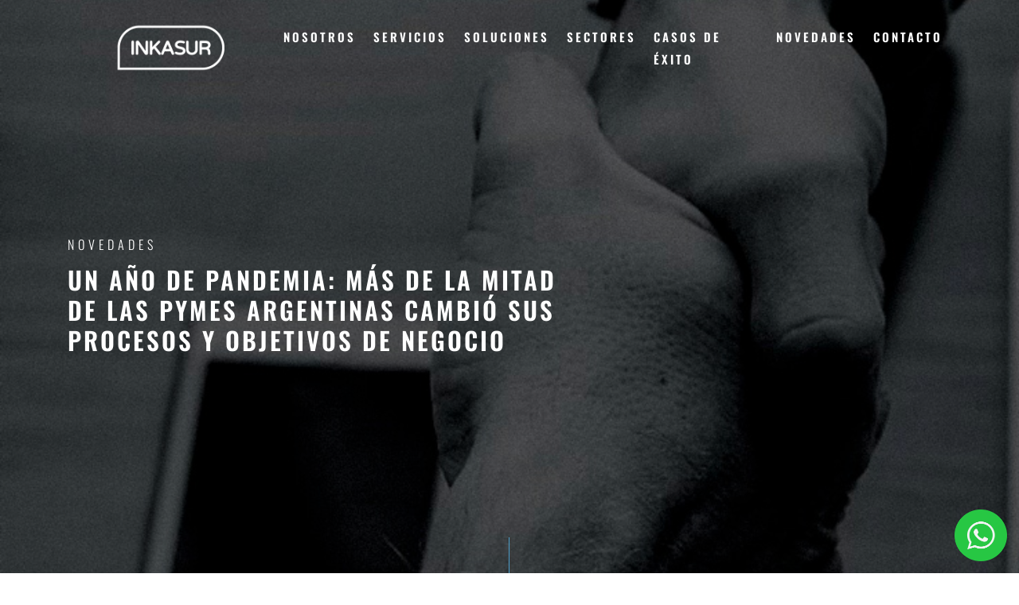

--- FILE ---
content_type: text/html; charset=UTF-8
request_url: https://inkasur.com.ar/un-ano-de-pandemia-mas-de-la-mitad-de-las-pymes-argentinas-cambio-sus-procesos-y-objetivos-de-negocio/
body_size: 16290
content:
<!DOCTYPE html>

<html lang="es">


<head>

    <!-- Meta Tags -->

    <meta charset="UTF-8">

    <meta name="viewport" content="width=device-width, initial-scale=1, shrink-to-fit=no">

    
    <meta name='robots' content='index, follow, max-image-preview:large, max-snippet:-1, max-video-preview:-1' />

	<!-- This site is optimized with the Yoast SEO plugin v26.8 - https://yoast.com/product/yoast-seo-wordpress/ -->
	<title>Un año de pandemia: Más de la mitad de las pymes argentinas cambió sus procesos y objetivos de negocio - INKASUR</title>
	<link rel="canonical" href="https://inkasur.com.ar/un-ano-de-pandemia-mas-de-la-mitad-de-las-pymes-argentinas-cambio-sus-procesos-y-objetivos-de-negocio/" />
	<meta property="og:locale" content="es_ES" />
	<meta property="og:type" content="article" />
	<meta property="og:title" content="Un año de pandemia: Más de la mitad de las pymes argentinas cambió sus procesos y objetivos de negocio - INKASUR" />
	<meta property="og:description" content="NOVEDADES Un año de pandemia: Más de la mitad de las pymes argentinas cambió sus procesos y objetivos de negocio NOVEDADES Un año de pandemia: Más de la mitad de las pymes argentinas cambió sus procesos y objetivos de negocio Un año de pandemia: Más de la mitad de las pymes argentinas cambió sus procesos [&hellip;]" />
	<meta property="og:url" content="https://inkasur.com.ar/un-ano-de-pandemia-mas-de-la-mitad-de-las-pymes-argentinas-cambio-sus-procesos-y-objetivos-de-negocio/" />
	<meta property="og:site_name" content="INKASUR" />
	<meta property="article:published_time" content="2022-05-09T18:42:47+00:00" />
	<meta property="article:modified_time" content="2024-05-21T13:45:19+00:00" />
	<meta property="og:image" content="https://inkasur.com.ar/wp-content/uploads/2022/05/Un-año-de-pandemia-Más-de-la-mitad-de-las-pymes-argentinas-cambió-sus-procesos-y-objetivos-de-negocio-.jpg" />
	<meta property="og:image:width" content="738" />
	<meta property="og:image:height" content="512" />
	<meta property="og:image:type" content="image/jpeg" />
	<meta name="author" content="INKASUR" />
	<meta name="twitter:card" content="summary_large_image" />
	<meta name="twitter:label1" content="Escrito por" />
	<meta name="twitter:data1" content="INKASUR" />
	<meta name="twitter:label2" content="Tiempo de lectura" />
	<meta name="twitter:data2" content="5 minutos" />
	<script type="application/ld+json" class="yoast-schema-graph">{"@context":"https://schema.org","@graph":[{"@type":"Article","@id":"https://inkasur.com.ar/un-ano-de-pandemia-mas-de-la-mitad-de-las-pymes-argentinas-cambio-sus-procesos-y-objetivos-de-negocio/#article","isPartOf":{"@id":"https://inkasur.com.ar/un-ano-de-pandemia-mas-de-la-mitad-de-las-pymes-argentinas-cambio-sus-procesos-y-objetivos-de-negocio/"},"author":{"name":"INKASUR","@id":"https://inkasur.com.ar/#/schema/person/d8fefcdec889ab5bffbf87ac22589075"},"headline":"Un año de pandemia: Más de la mitad de las pymes argentinas cambió sus procesos y objetivos de negocio","datePublished":"2022-05-09T18:42:47+00:00","dateModified":"2024-05-21T13:45:19+00:00","mainEntityOfPage":{"@id":"https://inkasur.com.ar/un-ano-de-pandemia-mas-de-la-mitad-de-las-pymes-argentinas-cambio-sus-procesos-y-objetivos-de-negocio/"},"wordCount":998,"publisher":{"@id":"https://inkasur.com.ar/#organization"},"image":{"@id":"https://inkasur.com.ar/un-ano-de-pandemia-mas-de-la-mitad-de-las-pymes-argentinas-cambio-sus-procesos-y-objetivos-de-negocio/#primaryimage"},"thumbnailUrl":"https://inkasur.com.ar/wp-content/uploads/2022/05/Un-año-de-pandemia-Más-de-la-mitad-de-las-pymes-argentinas-cambió-sus-procesos-y-objetivos-de-negocio-.jpg","articleSection":["Novedades"],"inLanguage":"es"},{"@type":"WebPage","@id":"https://inkasur.com.ar/un-ano-de-pandemia-mas-de-la-mitad-de-las-pymes-argentinas-cambio-sus-procesos-y-objetivos-de-negocio/","url":"https://inkasur.com.ar/un-ano-de-pandemia-mas-de-la-mitad-de-las-pymes-argentinas-cambio-sus-procesos-y-objetivos-de-negocio/","name":"Un año de pandemia: Más de la mitad de las pymes argentinas cambió sus procesos y objetivos de negocio - INKASUR","isPartOf":{"@id":"https://inkasur.com.ar/#website"},"primaryImageOfPage":{"@id":"https://inkasur.com.ar/un-ano-de-pandemia-mas-de-la-mitad-de-las-pymes-argentinas-cambio-sus-procesos-y-objetivos-de-negocio/#primaryimage"},"image":{"@id":"https://inkasur.com.ar/un-ano-de-pandemia-mas-de-la-mitad-de-las-pymes-argentinas-cambio-sus-procesos-y-objetivos-de-negocio/#primaryimage"},"thumbnailUrl":"https://inkasur.com.ar/wp-content/uploads/2022/05/Un-año-de-pandemia-Más-de-la-mitad-de-las-pymes-argentinas-cambió-sus-procesos-y-objetivos-de-negocio-.jpg","datePublished":"2022-05-09T18:42:47+00:00","dateModified":"2024-05-21T13:45:19+00:00","breadcrumb":{"@id":"https://inkasur.com.ar/un-ano-de-pandemia-mas-de-la-mitad-de-las-pymes-argentinas-cambio-sus-procesos-y-objetivos-de-negocio/#breadcrumb"},"inLanguage":"es","potentialAction":[{"@type":"ReadAction","target":["https://inkasur.com.ar/un-ano-de-pandemia-mas-de-la-mitad-de-las-pymes-argentinas-cambio-sus-procesos-y-objetivos-de-negocio/"]}]},{"@type":"ImageObject","inLanguage":"es","@id":"https://inkasur.com.ar/un-ano-de-pandemia-mas-de-la-mitad-de-las-pymes-argentinas-cambio-sus-procesos-y-objetivos-de-negocio/#primaryimage","url":"https://inkasur.com.ar/wp-content/uploads/2022/05/Un-año-de-pandemia-Más-de-la-mitad-de-las-pymes-argentinas-cambió-sus-procesos-y-objetivos-de-negocio-.jpg","contentUrl":"https://inkasur.com.ar/wp-content/uploads/2022/05/Un-año-de-pandemia-Más-de-la-mitad-de-las-pymes-argentinas-cambió-sus-procesos-y-objetivos-de-negocio-.jpg","width":738,"height":512,"caption":"Un año de pandemia Más de la mitad de las pymes argentinas cambió sus procesos y objetivos de negocio"},{"@type":"BreadcrumbList","@id":"https://inkasur.com.ar/un-ano-de-pandemia-mas-de-la-mitad-de-las-pymes-argentinas-cambio-sus-procesos-y-objetivos-de-negocio/#breadcrumb","itemListElement":[{"@type":"ListItem","position":1,"name":"Portada","item":"https://inkasur.com.ar/"},{"@type":"ListItem","position":2,"name":"Blog","item":"https://inkasur.com.ar/blog/"},{"@type":"ListItem","position":3,"name":"Un año de pandemia: Más de la mitad de las pymes argentinas cambió sus procesos y objetivos de negocio"}]},{"@type":"WebSite","@id":"https://inkasur.com.ar/#website","url":"https://inkasur.com.ar/","name":"INKASUR","description":"Agencia Multimedial","publisher":{"@id":"https://inkasur.com.ar/#organization"},"potentialAction":[{"@type":"SearchAction","target":{"@type":"EntryPoint","urlTemplate":"https://inkasur.com.ar/?s={search_term_string}"},"query-input":{"@type":"PropertyValueSpecification","valueRequired":true,"valueName":"search_term_string"}}],"inLanguage":"es"},{"@type":"Organization","@id":"https://inkasur.com.ar/#organization","name":"INKASUR","url":"https://inkasur.com.ar/","logo":{"@type":"ImageObject","inLanguage":"es","@id":"https://inkasur.com.ar/#/schema/logo/image/","url":"https://inkasur.com.ar/wp-content/uploads/2022/05/loggu.jpg","contentUrl":"https://inkasur.com.ar/wp-content/uploads/2022/05/loggu.jpg","width":500,"height":105,"caption":"INKASUR"},"image":{"@id":"https://inkasur.com.ar/#/schema/logo/image/"}},{"@type":"Person","@id":"https://inkasur.com.ar/#/schema/person/d8fefcdec889ab5bffbf87ac22589075","name":"INKASUR","url":"https://inkasur.com.ar/author/pautar/"}]}</script>
	<!-- / Yoast SEO plugin. -->



<script>
dataLayer = [{"title":"Un a\u00f1o de pandemia: M\u00e1s de la mitad de las pymes argentinas cambi\u00f3 sus procesos y objetivos de negocio","author":"INKASUR","wordcount":977,"logged_in":"false","page_id":1234,"post_date":"2022-05-09 18:42:47","post_type":"post"}];
</script>
<!-- Google Tag Manager -->
<script>(function(w,d,s,l,i){w[l]=w[l]||[];w[l].push({'gtm.start':
new Date().getTime(),event:'gtm.js'});var f=d.getElementsByTagName(s)[0],
j=d.createElement(s),dl=l!='dataLayer'?'&l='+l:'';j.async=true;j.src=
'https://www.googletagmanager.com/gtm.js?id='+i+dl;f.parentNode.insertBefore(j,f);
})(window,document,'script','dataLayer','GTM-PCDM23L');</script>
<!-- End Google Tag Manager --><link rel="alternate" type="application/rss+xml" title="INKASUR &raquo; Feed" href="https://inkasur.com.ar/feed/" />
<link rel="alternate" type="application/rss+xml" title="INKASUR &raquo; Feed de los comentarios" href="https://inkasur.com.ar/comments/feed/" />
<link rel="alternate" type="application/rss+xml" title="INKASUR &raquo; Comentario Un año de pandemia: Más de la mitad de las pymes argentinas cambió sus procesos y objetivos de negocio del feed" href="https://inkasur.com.ar/un-ano-de-pandemia-mas-de-la-mitad-de-las-pymes-argentinas-cambio-sus-procesos-y-objetivos-de-negocio/feed/" />
<link rel="alternate" title="oEmbed (JSON)" type="application/json+oembed" href="https://inkasur.com.ar/wp-json/oembed/1.0/embed?url=https%3A%2F%2Finkasur.com.ar%2Fun-ano-de-pandemia-mas-de-la-mitad-de-las-pymes-argentinas-cambio-sus-procesos-y-objetivos-de-negocio%2F" />
<link rel="alternate" title="oEmbed (XML)" type="text/xml+oembed" href="https://inkasur.com.ar/wp-json/oembed/1.0/embed?url=https%3A%2F%2Finkasur.com.ar%2Fun-ano-de-pandemia-mas-de-la-mitad-de-las-pymes-argentinas-cambio-sus-procesos-y-objetivos-de-negocio%2F&#038;format=xml" />
<style id='wp-img-auto-sizes-contain-inline-css' type='text/css'>
img:is([sizes=auto i],[sizes^="auto," i]){contain-intrinsic-size:3000px 1500px}
/*# sourceURL=wp-img-auto-sizes-contain-inline-css */
</style>
<style id='cf-frontend-style-inline-css' type='text/css'>
@font-face {
	font-family: 'varela';
	font-weight: 500;
	font-display: auto;
	font-fallback: Montserrat;
	src: url('https://inkasur.com.ar/wp-content/uploads/2022/04/Varela-Regular.ttf') format('truetype');
}
/*# sourceURL=cf-frontend-style-inline-css */
</style>
<style id='wp-emoji-styles-inline-css' type='text/css'>

	img.wp-smiley, img.emoji {
		display: inline !important;
		border: none !important;
		box-shadow: none !important;
		height: 1em !important;
		width: 1em !important;
		margin: 0 0.07em !important;
		vertical-align: -0.1em !important;
		background: none !important;
		padding: 0 !important;
	}
/*# sourceURL=wp-emoji-styles-inline-css */
</style>
<style id='classic-theme-styles-inline-css' type='text/css'>
/*! This file is auto-generated */
.wp-block-button__link{color:#fff;background-color:#32373c;border-radius:9999px;box-shadow:none;text-decoration:none;padding:calc(.667em + 2px) calc(1.333em + 2px);font-size:1.125em}.wp-block-file__button{background:#32373c;color:#fff;text-decoration:none}
/*# sourceURL=/wp-includes/css/classic-themes.min.css */
</style>
<style id='global-styles-inline-css' type='text/css'>
:root{--wp--preset--aspect-ratio--square: 1;--wp--preset--aspect-ratio--4-3: 4/3;--wp--preset--aspect-ratio--3-4: 3/4;--wp--preset--aspect-ratio--3-2: 3/2;--wp--preset--aspect-ratio--2-3: 2/3;--wp--preset--aspect-ratio--16-9: 16/9;--wp--preset--aspect-ratio--9-16: 9/16;--wp--preset--color--black: #000000;--wp--preset--color--cyan-bluish-gray: #abb8c3;--wp--preset--color--white: #ffffff;--wp--preset--color--pale-pink: #f78da7;--wp--preset--color--vivid-red: #cf2e2e;--wp--preset--color--luminous-vivid-orange: #ff6900;--wp--preset--color--luminous-vivid-amber: #fcb900;--wp--preset--color--light-green-cyan: #7bdcb5;--wp--preset--color--vivid-green-cyan: #00d084;--wp--preset--color--pale-cyan-blue: #8ed1fc;--wp--preset--color--vivid-cyan-blue: #0693e3;--wp--preset--color--vivid-purple: #9b51e0;--wp--preset--gradient--vivid-cyan-blue-to-vivid-purple: linear-gradient(135deg,rgb(6,147,227) 0%,rgb(155,81,224) 100%);--wp--preset--gradient--light-green-cyan-to-vivid-green-cyan: linear-gradient(135deg,rgb(122,220,180) 0%,rgb(0,208,130) 100%);--wp--preset--gradient--luminous-vivid-amber-to-luminous-vivid-orange: linear-gradient(135deg,rgb(252,185,0) 0%,rgb(255,105,0) 100%);--wp--preset--gradient--luminous-vivid-orange-to-vivid-red: linear-gradient(135deg,rgb(255,105,0) 0%,rgb(207,46,46) 100%);--wp--preset--gradient--very-light-gray-to-cyan-bluish-gray: linear-gradient(135deg,rgb(238,238,238) 0%,rgb(169,184,195) 100%);--wp--preset--gradient--cool-to-warm-spectrum: linear-gradient(135deg,rgb(74,234,220) 0%,rgb(151,120,209) 20%,rgb(207,42,186) 40%,rgb(238,44,130) 60%,rgb(251,105,98) 80%,rgb(254,248,76) 100%);--wp--preset--gradient--blush-light-purple: linear-gradient(135deg,rgb(255,206,236) 0%,rgb(152,150,240) 100%);--wp--preset--gradient--blush-bordeaux: linear-gradient(135deg,rgb(254,205,165) 0%,rgb(254,45,45) 50%,rgb(107,0,62) 100%);--wp--preset--gradient--luminous-dusk: linear-gradient(135deg,rgb(255,203,112) 0%,rgb(199,81,192) 50%,rgb(65,88,208) 100%);--wp--preset--gradient--pale-ocean: linear-gradient(135deg,rgb(255,245,203) 0%,rgb(182,227,212) 50%,rgb(51,167,181) 100%);--wp--preset--gradient--electric-grass: linear-gradient(135deg,rgb(202,248,128) 0%,rgb(113,206,126) 100%);--wp--preset--gradient--midnight: linear-gradient(135deg,rgb(2,3,129) 0%,rgb(40,116,252) 100%);--wp--preset--font-size--small: 13px;--wp--preset--font-size--medium: 20px;--wp--preset--font-size--large: 36px;--wp--preset--font-size--x-large: 42px;--wp--preset--spacing--20: 0.44rem;--wp--preset--spacing--30: 0.67rem;--wp--preset--spacing--40: 1rem;--wp--preset--spacing--50: 1.5rem;--wp--preset--spacing--60: 2.25rem;--wp--preset--spacing--70: 3.38rem;--wp--preset--spacing--80: 5.06rem;--wp--preset--shadow--natural: 6px 6px 9px rgba(0, 0, 0, 0.2);--wp--preset--shadow--deep: 12px 12px 50px rgba(0, 0, 0, 0.4);--wp--preset--shadow--sharp: 6px 6px 0px rgba(0, 0, 0, 0.2);--wp--preset--shadow--outlined: 6px 6px 0px -3px rgb(255, 255, 255), 6px 6px rgb(0, 0, 0);--wp--preset--shadow--crisp: 6px 6px 0px rgb(0, 0, 0);}:where(.is-layout-flex){gap: 0.5em;}:where(.is-layout-grid){gap: 0.5em;}body .is-layout-flex{display: flex;}.is-layout-flex{flex-wrap: wrap;align-items: center;}.is-layout-flex > :is(*, div){margin: 0;}body .is-layout-grid{display: grid;}.is-layout-grid > :is(*, div){margin: 0;}:where(.wp-block-columns.is-layout-flex){gap: 2em;}:where(.wp-block-columns.is-layout-grid){gap: 2em;}:where(.wp-block-post-template.is-layout-flex){gap: 1.25em;}:where(.wp-block-post-template.is-layout-grid){gap: 1.25em;}.has-black-color{color: var(--wp--preset--color--black) !important;}.has-cyan-bluish-gray-color{color: var(--wp--preset--color--cyan-bluish-gray) !important;}.has-white-color{color: var(--wp--preset--color--white) !important;}.has-pale-pink-color{color: var(--wp--preset--color--pale-pink) !important;}.has-vivid-red-color{color: var(--wp--preset--color--vivid-red) !important;}.has-luminous-vivid-orange-color{color: var(--wp--preset--color--luminous-vivid-orange) !important;}.has-luminous-vivid-amber-color{color: var(--wp--preset--color--luminous-vivid-amber) !important;}.has-light-green-cyan-color{color: var(--wp--preset--color--light-green-cyan) !important;}.has-vivid-green-cyan-color{color: var(--wp--preset--color--vivid-green-cyan) !important;}.has-pale-cyan-blue-color{color: var(--wp--preset--color--pale-cyan-blue) !important;}.has-vivid-cyan-blue-color{color: var(--wp--preset--color--vivid-cyan-blue) !important;}.has-vivid-purple-color{color: var(--wp--preset--color--vivid-purple) !important;}.has-black-background-color{background-color: var(--wp--preset--color--black) !important;}.has-cyan-bluish-gray-background-color{background-color: var(--wp--preset--color--cyan-bluish-gray) !important;}.has-white-background-color{background-color: var(--wp--preset--color--white) !important;}.has-pale-pink-background-color{background-color: var(--wp--preset--color--pale-pink) !important;}.has-vivid-red-background-color{background-color: var(--wp--preset--color--vivid-red) !important;}.has-luminous-vivid-orange-background-color{background-color: var(--wp--preset--color--luminous-vivid-orange) !important;}.has-luminous-vivid-amber-background-color{background-color: var(--wp--preset--color--luminous-vivid-amber) !important;}.has-light-green-cyan-background-color{background-color: var(--wp--preset--color--light-green-cyan) !important;}.has-vivid-green-cyan-background-color{background-color: var(--wp--preset--color--vivid-green-cyan) !important;}.has-pale-cyan-blue-background-color{background-color: var(--wp--preset--color--pale-cyan-blue) !important;}.has-vivid-cyan-blue-background-color{background-color: var(--wp--preset--color--vivid-cyan-blue) !important;}.has-vivid-purple-background-color{background-color: var(--wp--preset--color--vivid-purple) !important;}.has-black-border-color{border-color: var(--wp--preset--color--black) !important;}.has-cyan-bluish-gray-border-color{border-color: var(--wp--preset--color--cyan-bluish-gray) !important;}.has-white-border-color{border-color: var(--wp--preset--color--white) !important;}.has-pale-pink-border-color{border-color: var(--wp--preset--color--pale-pink) !important;}.has-vivid-red-border-color{border-color: var(--wp--preset--color--vivid-red) !important;}.has-luminous-vivid-orange-border-color{border-color: var(--wp--preset--color--luminous-vivid-orange) !important;}.has-luminous-vivid-amber-border-color{border-color: var(--wp--preset--color--luminous-vivid-amber) !important;}.has-light-green-cyan-border-color{border-color: var(--wp--preset--color--light-green-cyan) !important;}.has-vivid-green-cyan-border-color{border-color: var(--wp--preset--color--vivid-green-cyan) !important;}.has-pale-cyan-blue-border-color{border-color: var(--wp--preset--color--pale-cyan-blue) !important;}.has-vivid-cyan-blue-border-color{border-color: var(--wp--preset--color--vivid-cyan-blue) !important;}.has-vivid-purple-border-color{border-color: var(--wp--preset--color--vivid-purple) !important;}.has-vivid-cyan-blue-to-vivid-purple-gradient-background{background: var(--wp--preset--gradient--vivid-cyan-blue-to-vivid-purple) !important;}.has-light-green-cyan-to-vivid-green-cyan-gradient-background{background: var(--wp--preset--gradient--light-green-cyan-to-vivid-green-cyan) !important;}.has-luminous-vivid-amber-to-luminous-vivid-orange-gradient-background{background: var(--wp--preset--gradient--luminous-vivid-amber-to-luminous-vivid-orange) !important;}.has-luminous-vivid-orange-to-vivid-red-gradient-background{background: var(--wp--preset--gradient--luminous-vivid-orange-to-vivid-red) !important;}.has-very-light-gray-to-cyan-bluish-gray-gradient-background{background: var(--wp--preset--gradient--very-light-gray-to-cyan-bluish-gray) !important;}.has-cool-to-warm-spectrum-gradient-background{background: var(--wp--preset--gradient--cool-to-warm-spectrum) !important;}.has-blush-light-purple-gradient-background{background: var(--wp--preset--gradient--blush-light-purple) !important;}.has-blush-bordeaux-gradient-background{background: var(--wp--preset--gradient--blush-bordeaux) !important;}.has-luminous-dusk-gradient-background{background: var(--wp--preset--gradient--luminous-dusk) !important;}.has-pale-ocean-gradient-background{background: var(--wp--preset--gradient--pale-ocean) !important;}.has-electric-grass-gradient-background{background: var(--wp--preset--gradient--electric-grass) !important;}.has-midnight-gradient-background{background: var(--wp--preset--gradient--midnight) !important;}.has-small-font-size{font-size: var(--wp--preset--font-size--small) !important;}.has-medium-font-size{font-size: var(--wp--preset--font-size--medium) !important;}.has-large-font-size{font-size: var(--wp--preset--font-size--large) !important;}.has-x-large-font-size{font-size: var(--wp--preset--font-size--x-large) !important;}
:where(.wp-block-post-template.is-layout-flex){gap: 1.25em;}:where(.wp-block-post-template.is-layout-grid){gap: 1.25em;}
:where(.wp-block-term-template.is-layout-flex){gap: 1.25em;}:where(.wp-block-term-template.is-layout-grid){gap: 1.25em;}
:where(.wp-block-columns.is-layout-flex){gap: 2em;}:where(.wp-block-columns.is-layout-grid){gap: 2em;}
:root :where(.wp-block-pullquote){font-size: 1.5em;line-height: 1.6;}
/*# sourceURL=global-styles-inline-css */
</style>
<link rel='stylesheet' id='contact-form-7-css' href='https://inkasur.com.ar/wp-content/plugins/contact-form-7/includes/css/styles.css?ver=6.1.4'  media='all' />
<link rel='stylesheet' id='cf7-extension-front-style-css' href='https://inkasur.com.ar/wp-content/plugins/extensions-for-cf7/assets/css/cf7-extension-front-style.css?ver=3.4.1'  media='all' />
<link rel='stylesheet' id='plugins-css' href='https://inkasur.com.ar/wp-content/themes/nopixel/assets/css/plugins.css?ver=6.9'  media='all' />
<link rel='stylesheet' id='nopixel-style-css' href='https://inkasur.com.ar/wp-content/themes/nopixel/assets/css/style.css?ver=6.9'  media='all' />
<link rel='stylesheet' id='nopixel-css-css' href='https://inkasur.com.ar/wp-content/themes/nopixel/style.css?ver=2021-09-28'  media='all' />
<link rel='stylesheet' id='elementor-icons-css' href='https://inkasur.com.ar/wp-content/plugins/elementor/assets/lib/eicons/css/elementor-icons.min.css?ver=5.46.0'  media='all' />
<link rel='stylesheet' id='elementor-frontend-css' href='https://inkasur.com.ar/wp-content/plugins/elementor/assets/css/frontend.min.css?ver=3.34.3'  media='all' />
<link rel='stylesheet' id='elementor-post-7-css' href='https://inkasur.com.ar/wp-content/uploads/elementor/css/post-7.css?ver=1769486089'  media='all' />
<link rel='stylesheet' id='widget-heading-css' href='https://inkasur.com.ar/wp-content/plugins/elementor/assets/css/widget-heading.min.css?ver=3.34.3'  media='all' />
<link rel='stylesheet' id='widget-image-css' href='https://inkasur.com.ar/wp-content/plugins/elementor/assets/css/widget-image.min.css?ver=3.34.3'  media='all' />
<link rel='stylesheet' id='elementor-post-1234-css' href='https://inkasur.com.ar/wp-content/uploads/elementor/css/post-1234.css?ver=1769537403'  media='all' />
<link rel='stylesheet' id='ekit-widget-styles-css' href='https://inkasur.com.ar/wp-content/plugins/elementskit-lite/widgets/init/assets/css/widget-styles.css?ver=3.7.8'  media='all' />
<link rel='stylesheet' id='ekit-responsive-css' href='https://inkasur.com.ar/wp-content/plugins/elementskit-lite/widgets/init/assets/css/responsive.css?ver=3.7.8'  media='all' />
<link rel='stylesheet' id='eael-general-css' href='https://inkasur.com.ar/wp-content/plugins/essential-addons-for-elementor-lite/assets/front-end/css/view/general.min.css?ver=6.5.9'  media='all' />
<link rel='stylesheet' id='elementor-gf-local-roboto-css' href='https://inkasur.com.ar/wp-content/uploads/elementor/google-fonts/css/roboto.css?ver=1742561096'  media='all' />
<link rel='stylesheet' id='elementor-gf-local-robotoslab-css' href='https://inkasur.com.ar/wp-content/uploads/elementor/google-fonts/css/robotoslab.css?ver=1742561097'  media='all' />
<link rel='stylesheet' id='elementor-gf-local-oswald-css' href='https://inkasur.com.ar/wp-content/uploads/elementor/google-fonts/css/oswald.css?ver=1742561098'  media='all' />
<link rel='stylesheet' id='elementor-gf-local-varela-css' href='https://inkasur.com.ar/wp-content/uploads/elementor/google-fonts/css/varela.css?ver=1742561098'  media='all' />
<script  src="https://inkasur.com.ar/wp-includes/js/jquery/jquery.min.js?ver=3.7.1" id="jquery-core-js"></script>
<script  src="https://inkasur.com.ar/wp-includes/js/jquery/jquery-migrate.min.js?ver=3.4.1" id="jquery-migrate-js"></script>
<script  src="https://inkasur.com.ar/wp-content/plugins/nopixel-elementor/assets/js/bdevs-elementor.js?ver=1.0.0" id="bdevs-elementor-js"></script>
<link rel="https://api.w.org/" href="https://inkasur.com.ar/wp-json/" /><link rel="alternate" title="JSON" type="application/json" href="https://inkasur.com.ar/wp-json/wp/v2/posts/1234" /><link rel="EditURI" type="application/rsd+xml" title="RSD" href="https://inkasur.com.ar/xmlrpc.php?rsd" />
<meta name="generator" content="WordPress 6.9" />
<link rel='shortlink' href='https://inkasur.com.ar/?p=1234' />
<meta name="generator" content="Redux 4.5.10" /><!-- start Simple Custom CSS and JS -->
<!-- Global site tag (gtag.js) - Google Analytics -->
<script async src="https://www.googletagmanager.com/gtag/js?id=UA-116437701-1"></script>
<script>
  window.dataLayer = window.dataLayer || [];
  function gtag(){dataLayer.push(arguments);}
  gtag('js', new Date());

  gtag('config', 'UA-116437701-1');
</script>

<!-- Hotjar Tracking Code for https://www.inkasur.com.ar/ 
<script>
    (function(h,o,t,j,a,r){
        h.hj=h.hj||function(){(h.hj.q=h.hj.q||[]).push(arguments)};
        h._hjSettings={hjid:1457557,hjsv:6};
        a=o.getElementsByTagName('head')[0];
        r=o.createElement('script');r.async=1;
        r.src=t+h._hjSettings.hjid+j+h._hjSettings.hjsv;
        a.appendChild(r);
    })(window,document,'https://static.hotjar.com/c/hotjar-','.js?sv=');
</script> --><!-- end Simple Custom CSS and JS -->
<!-- start Simple Custom CSS and JS -->
<style type="text/css">
.grecaptcha-badge {display: none;}

.preloader-bg{
  display: none !important;
  z-index:1;
}
.preloader-bg{
  background: transparent !important;
  background-color: transparent !important;
}
#preloader{
  display: none !important;
}
#preloader{
  background: transparent !important;
  z-index:1;
}

.elementor{
  z-index: 999999999;
}

.preloader-position{
  display: none !important;
}
.loader{
  display: none !important;
}

.unico-slider-clientes .owl-carousel{
  max-width: 100% !important;
}
.btn-curve{
  background: rgba(0,0,0,0.2) !important;
}

.slidearg .owl-carousel .owl-item img {
  width: 30% !important;
}

.header .caption h1{
  font-size: 1.94em !important;
}
.header .caption h1 span{
  font-size: 1em !important;
  -webkit-text-stroke: 1.5px white !important;
}


.circle-fill circle{
      fill: #336A87;
}


.header .caption h6{
  color: white !important;
}


@media screen and (min-width: 992px) {
   .llggoo{
  width: 260px;
}
}


@media screen and (max-width: 991px) {
.llggoo{
  width: 160px;
}

}


@media screen and (min-width: 992px) {
  .nav-scroll .navbar-nav .nav-link{
  color: white;
}
}


@media screen and (max-width: 991px) {
.nav-scroll .navbar-nav .nav-link{
  color: #888;
}

}



.nav-scroll{
  background: rgba(0,0,0,0.7) !important;
}


#footer-bottom{
  display:none;
}

#footer-top .footer-inside::before{
  display:none;
}

.stto{
    color: transparent;
    -webkit-text-stroke: 1px #ccc;
  }

.section-subtitle{
color: #336A87;
  }

.about-since{
background: #336A87;
  }

.btn-curve.btn-borderyellow{
  border-color: white;
}

.line-vr-section{
  border-color: #4C9DC9;
}

.owl-theme .owl-nav [class*=owl-]{
  
    border: 1px solid #4C9DC9;

}

.owl-theme .owl-nav [class*=owl-]:hover{
  background: #4C9DC9;
    border: 1px solid #4C9DC9;
}
.navbar .icon-bar{
  color: white !important;
}
.testimonials-box{
  background: #1E2C35;
  border-radius: 30px 30px 30px 0px;
}

.navbar .navbar-nav .nav-link:hover, .navbar .navbar-nav .nav-link:focus{
  color: white;
      background-size: 100% 2px;
}

.navbar .navbar-nav .current-menu-parent > a, .navbar .navbar-nav .active a{
  color: white !important;
      background-size: 100% 2px;
}

.navbar .navbar-nav .nav-link{
  font-weight: 600;
  text-decoration: none;
    background-image: linear-gradient(currentColor, currentColor);
    background-position: 0% 100%;
    background-repeat: no-repeat;
    background-size: 0% 2px;
    transition: background-size .3s;
}

</style>
<!-- end Simple Custom CSS and JS -->
<meta name="generator" content="Elementor 3.34.3; features: additional_custom_breakpoints; settings: css_print_method-external, google_font-enabled, font_display-auto">
<style type="text/css">.recentcomments a{display:inline !important;padding:0 !important;margin:0 !important;}</style>			<style>
				.e-con.e-parent:nth-of-type(n+4):not(.e-lazyloaded):not(.e-no-lazyload),
				.e-con.e-parent:nth-of-type(n+4):not(.e-lazyloaded):not(.e-no-lazyload) * {
					background-image: none !important;
				}
				@media screen and (max-height: 1024px) {
					.e-con.e-parent:nth-of-type(n+3):not(.e-lazyloaded):not(.e-no-lazyload),
					.e-con.e-parent:nth-of-type(n+3):not(.e-lazyloaded):not(.e-no-lazyload) * {
						background-image: none !important;
					}
				}
				@media screen and (max-height: 640px) {
					.e-con.e-parent:nth-of-type(n+2):not(.e-lazyloaded):not(.e-no-lazyload),
					.e-con.e-parent:nth-of-type(n+2):not(.e-lazyloaded):not(.e-no-lazyload) * {
						background-image: none !important;
					}
				}
			</style>
			<link rel="icon" href="https://inkasur.com.ar/wp-content/uploads/2022/06/favicom-inkasur.png" sizes="32x32" />
<link rel="icon" href="https://inkasur.com.ar/wp-content/uploads/2022/06/favicom-inkasur.png" sizes="192x192" />
<link rel="apple-touch-icon" href="https://inkasur.com.ar/wp-content/uploads/2022/06/favicom-inkasur.png" />
<meta name="msapplication-TileImage" content="https://inkasur.com.ar/wp-content/uploads/2022/06/favicom-inkasur.png" />
 


</head>

<body class="wp-singular post-template post-template-elementor_header_footer single single-post postid-1234 single-format-standard wp-custom-logo wp-theme-nopixel elementor-default elementor-template-full-width elementor-kit-7 elementor-page elementor-page-1234">

<div class="preloader-bg"></div>
    <div id="preloader">
        <div id="preloader-status">
            <div class="preloader-position loader"> <span></span> </div>
        </div>
    </div>
    <!-- Progress scroll totop -->
    <div class="progress-wrap cursor-pointer">
        <svg class="progress-circle svg-content" width="100%" height="100%" viewBox="-1 -1 102 102">
            <path d="M50,1 a49,49 0 0,1 0,98 a49,49 0 0,1 0,-98" />
        </svg>
    </div>
    <!-- Navbar -->
    <nav class="navbar navbar-expand-lg">
        <div class="container">
            <!-- Logo -->
			  
                            <a href="https://inkasur.com.ar/"> <img class="llggoo" src="https://inkasur.com.ar/wp-content/uploads/2022/05/logo-ligh-inkasur2.png" alt=""> </a>
           
                        <button class="navbar-toggler" type="button" data-toggle="collapse" data-target="#navbarSupportedContent" aria-controls="navbarSupportedContent" aria-expanded="false" aria-label="Toggle navigation"> <span class="icon-bar"><i class="ti-line-double"></i></span> </button>
            <!-- Navbar links -->
            <div class="collapse navbar-collapse" id="navbarSupportedContent">
                <ul class="navbar-nav ml-auto "><li id="menu-item-703" class="menu-item menu-item-type-post_type menu-item-object-page menu-item-703 nav-item"><a   title="NOSOTROS" href="https://inkasur.com.ar/nosotros/" class="nav-link">NOSOTROS</a></li>
<li id="menu-item-702" class="menu-item menu-item-type-post_type menu-item-object-page menu-item-702 nav-item"><a   title="SERVICIOS" href="https://inkasur.com.ar/servicios/" class="nav-link">SERVICIOS</a></li>
<li id="menu-item-2048" class="menu-item menu-item-type-post_type menu-item-object-page menu-item-2048 nav-item"><a   title="SOLUCIONES" href="https://inkasur.com.ar/soluciones/" class="nav-link">SOLUCIONES</a></li>
<li id="menu-item-701" class="menu-item menu-item-type-post_type menu-item-object-page menu-item-701 nav-item"><a   title="SECTORES" href="https://inkasur.com.ar/sectores/" class="nav-link">SECTORES</a></li>
<li id="menu-item-700" class="menu-item menu-item-type-post_type menu-item-object-page menu-item-700 nav-item"><a   title="CASOS DE ÉXITO" href="https://inkasur.com.ar/casos-de-exito/" class="nav-link">CASOS DE ÉXITO</a></li>
<li id="menu-item-699" class="menu-item menu-item-type-post_type menu-item-object-page menu-item-699 nav-item"><a   title="NOVEDADES" href="https://inkasur.com.ar/novedades/" class="nav-link">NOVEDADES</a></li>
<li id="menu-item-698" class="menu-item menu-item-type-post_type menu-item-object-page menu-item-698 nav-item"><a   title="CONTACTO" href="https://inkasur.com.ar/contacto/" class="nav-link">CONTACTO</a></li>
</ul>            </div>
        </div>
    </nav>		<div data-elementor-type="wp-post" data-elementor-id="1234" class="elementor elementor-1234">
						<section class="elementor-section elementor-top-section elementor-element elementor-element-41d4629 elementor-section-full_width elementor-section-height-default elementor-section-height-default" data-id="41d4629" data-element_type="section">
						<div class="elementor-container elementor-column-gap-no">
					<div class="elementor-column elementor-col-100 elementor-top-column elementor-element elementor-element-7b56a3aa" data-id="7b56a3aa" data-element_type="column">
			<div class="elementor-widget-wrap elementor-element-populated">
						<div class="elementor-element elementor-element-1a639ad9 elementor-align-left elementor-widget elementor-widget-home-multi-slider" data-id="1a639ad9" data-element_type="widget" data-widget_type="home-multi-slider.default">
				<div class="elementor-widget-container">
					
		<header class="header slider-fade">

		<div class="owl-carousel owl-theme">

			
						<div class="text-left item bg-img" data-overlay-dark="4" data-background="https://inkasur.com.ar/wp-content/uploads/2022/05/Un-año-de-pandemia-Más-de-la-mitad-de-las-pymes-argentinas-cambió-sus-procesos-y-objetivos-de-negocio-.jpg">
			
				<div class="v-middle caption">

					<div class="container">

						<div class="row">

							<div class="col-md-7 mt-30">

								<div class="o-hidden">

																		<h6>NOVEDADES</h6>
									
																		<h1>Un año de pandemia: Más de la mitad de las pymes argentinas cambió sus procesos y objetivos de negocio

</h1> 
									
									
								</div>

							</div>

						</div>

					</div>

				</div>

			</div>

			
		</div>

	</header>

	<!-- hr -->

	<hr class="line-vr-section">

					</div>
				</div>
					</div>
		</div>
					</div>
		</section>
				<section class="elementor-section elementor-top-section elementor-element elementor-element-7fce9d59 elementor-section-boxed elementor-section-height-default elementor-section-height-default" data-id="7fce9d59" data-element_type="section" data-settings="{&quot;background_background&quot;:&quot;classic&quot;}">
						<div class="elementor-container elementor-column-gap-default">
					<div class="elementor-column elementor-col-100 elementor-top-column elementor-element elementor-element-7257b254" data-id="7257b254" data-element_type="column">
			<div class="elementor-widget-wrap elementor-element-populated">
						<section class="elementor-section elementor-inner-section elementor-element elementor-element-38fb2f00 elementor-section-boxed elementor-section-height-default elementor-section-height-default" data-id="38fb2f00" data-element_type="section">
						<div class="elementor-container elementor-column-gap-default">
					<div class="elementor-column elementor-col-100 elementor-inner-column elementor-element elementor-element-483eb9a3" data-id="483eb9a3" data-element_type="column">
			<div class="elementor-widget-wrap elementor-element-populated">
						<div class="elementor-element elementor-element-59a1460b elementor-widget elementor-widget-heading" data-id="59a1460b" data-element_type="widget" data-widget_type="heading.default">
				<div class="elementor-widget-container">
					<p class="elementor-heading-title elementor-size-default">NOVEDADES</p>				</div>
				</div>
				<div class="elementor-element elementor-element-58982477 elementor-widget elementor-widget-heading" data-id="58982477" data-element_type="widget" data-widget_type="heading.default">
				<div class="elementor-widget-container">
					<p class="elementor-heading-title elementor-size-default">Un año de pandemia: Más de la mitad de las pymes argentinas cambió sus procesos y objetivos de negocio
</p>				</div>
				</div>
				<div class="elementor-element elementor-element-70f678c6 elementor-widget elementor-widget-heading" data-id="70f678c6" data-element_type="widget" data-widget_type="heading.default">
				<div class="elementor-widget-container">
					<p class="elementor-heading-title elementor-size-default">Un año de pandemia: Más de la mitad de las pymes argentinas cambió sus procesos y objetivos de negocio
</p>				</div>
				</div>
				<div class="elementor-element elementor-element-7c8eb745 elementor-widget elementor-widget-text-editor" data-id="7c8eb745" data-element_type="widget" data-widget_type="text-editor.default">
				<div class="elementor-widget-container">
									Esta cifra se desprende de un estudio realizado por Edelman para Microsoft Argentina.
<br><br>
El 88% de las pymes afirma que la pandemia digitalizó sus empresas. A su vez, el 74% considera que continuarán con la adquisición e implementación de nuevas tecnologías después de la pandemia. Y el 70% sostuvo que la reinvención del objetivo y estrategia del negocio es clave para la recuperación económica.
<br><br>
 
FLG SA en Córdoba y Aginco en Rosario: las historias de dos pymes nacionales que se readaptaron para crecer.
<br><br>
Ciudad de Buenos Aires, Argentina – Microsoft presentó el estudio “Readaptarse para crecer: los secretos de las pymes argentinas a un año de la pandemia”, el cual indagó sobre los efectos de la pandemia, los cambios en los objetivos y los procesos de negocio que trajo la transformación digital y las percepciones sobre la reactivación económica.
<br>
A casi un año de que el covid-19 llegara a Argentina, más de 300 pymes participaron de un estudio realizado por Edelman para Microsoft Argentina. Uno de los hallazgos más relevantes tiene que ver con el cambio en la estrategia y en el objetivo de negocio: el 55% de las pymes enfocó sus esfuerzos en optimizar sus operaciones, algo que fue más notable para las empresas medianas. Las microempresas se enfocaron en reinventar la forma de conectar con sus clientes (67%).
<br><br>
“A casi un año de la pandemia, vemos que la mayoría de las pymes están convencidas que transformación digital es importante para la reactivación de su empresa y quieren continuar con la adquisición e implementación de nuevas tecnologías cuando todo pase. Este es el quiebre cultural que las pymes están viviendo: pasaron de considerar la tecnología como una opción a reconocer que la digitalización, la apuesta a la innovación y la optimización de procesos son claves para la reactivación y el crecimiento. A más tecnología, más competitividad. Es decir, la tecnología hace a los negocios más resilientes fundamentalmente en las crisis. Hace unos años parecía imposible, hoy esa barrera cultural se quebró, en su lugar la innovación aparece como la inversión necesaria para ser competitivos, crecer y animarse a cambiar de verdad”, comentó Marina Hasson, directora de socios, clientes corporativos y Pymes de Microsoft Argentina.								</div>
				</div>
				<div class="elementor-element elementor-element-a8c7861 elementor-widget elementor-widget-heading" data-id="a8c7861" data-element_type="widget" data-widget_type="heading.default">
				<div class="elementor-widget-container">
					<p class="elementor-heading-title elementor-size-default">Efectos de la pandemia

</p>				</div>
				</div>
				<div class="elementor-element elementor-element-ee10cae elementor-widget elementor-widget-text-editor" data-id="ee10cae" data-element_type="widget" data-widget_type="text-editor.default">
				<div class="elementor-widget-container">
									Respecto a la evolución de la transformación digital, se advierte la presencia de más tecnología, más trabajo remoto, cambios en las operaciones y nuevas formas de conectar con clientes. Muchos de los desafíos que hoy se ven, ya existían desde antes, solo que la coyuntura los potenció y de alguna manera enfrentó a las pymes con la necesidad de responder más rápido, de reaccionar ante la coyuntura, de cambiar radicalmente y ahí la tecnología tuvo un rol central.
<br>
Cambios en la tecnología: Los principales cambios adoptados durante la pandemia fueron: trabajo remoto, adopción de tecnologías y reinvención de la estrategia y objetivo de negocio. Con respecto a la tecnología, los cambios se centraron en la adquisición de equipos portátiles, software para videollamadas y almacenamiento en la nube.
<br>
Procesos que se aceleraron por la pandemia: La adopción de nuevas tecnologías (49%); los procesos de capacitación en nuevas habilidades (42%); la reinvención de los objetivos y estrategias de negocios (41%) y la automatización de procesos (37%).								</div>
				</div>
				<div class="elementor-element elementor-element-00b19c0 elementor-widget elementor-widget-image" data-id="00b19c0" data-element_type="widget" data-widget_type="image.default">
				<div class="elementor-widget-container">
															<img fetchpriority="high" decoding="async" width="567" height="285" src="https://inkasur.com.ar/wp-content/uploads/2022/05/Readaptarse-para-crecer-1.png" class="attachment-full size-full wp-image-1237" alt="Readaptarse para crecer 1" srcset="https://inkasur.com.ar/wp-content/uploads/2022/05/Readaptarse-para-crecer-1.png 567w, https://inkasur.com.ar/wp-content/uploads/2022/05/Readaptarse-para-crecer-1-300x151.png 300w" sizes="(max-width: 567px) 100vw, 567px" />															</div>
				</div>
				<div class="elementor-element elementor-element-74bc29d elementor-widget elementor-widget-text-editor" data-id="74bc29d" data-element_type="widget" data-widget_type="text-editor.default">
				<div class="elementor-widget-container">
									“Las pymes son una pieza clave para el desarrollo sostenible y a largo plazo del país. Todos los años, estudiamos su vínculo con la tecnología. Su uso está presente en el día a día de las pymes argentinas, y éste aumenta conforme su tamaño. Si bien queda mucho por hacer, podemos decir que gran parte de las pymes argentinas avanzaron un 70% en su proceso de transformación digital: hoy, la mayoría ya conoce y cuenta con soluciones de productividad, recursos digitalizados y en la nube y programas de visualización de datos. La oportunidad hoy está en que puedan avanzar y dar un paso más con tecnologías más sofisticadas de inteligencia artificial, automatización y analítica de datos que las ayudarían a crecer en su negocio”, explicó Sebastián Aveille, gerente comercial de Pymes de Microsoft Argentina.								</div>
				</div>
				<div class="elementor-element elementor-element-eb9d67f elementor-widget elementor-widget-button" data-id="eb9d67f" data-element_type="widget" data-widget_type="button.default">
				<div class="elementor-widget-container">
									<div class="elementor-button-wrapper">
					<a class="elementor-button elementor-button-link elementor-size-sm" href="https://news.microsoft.com/es-xl/un-ano-de-pandemia-mas-de-la-mitad-de-las-pymes-argentinas-cambio-sus-procesos-y-objetivos-de-negocio/?_lrsc=11a4afc9-d126-4435-b275-ce0fdc8082b4">
						<span class="elementor-button-content-wrapper">
									<span class="elementor-button-text">Nota completa</span>
					</span>
					</a>
				</div>
								</div>
				</div>
				<div class="elementor-element elementor-element-ea1c901 elementor-widget elementor-widget-heading" data-id="ea1c901" data-element_type="widget" data-widget_type="heading.default">
				<div class="elementor-widget-container">
					<p class="elementor-heading-title elementor-size-default">Fuente: News Center Microsoft Latinoamérica
</p>				</div>
				</div>
					</div>
		</div>
					</div>
		</section>
					</div>
		</div>
					</div>
		</section>
				<section class="elementor-section elementor-top-section elementor-element elementor-element-59dfb277 elementor-section-boxed elementor-section-height-default elementor-section-height-default" data-id="59dfb277" data-element_type="section">
						<div class="elementor-container elementor-column-gap-default">
					<div class="elementor-column elementor-col-100 elementor-top-column elementor-element elementor-element-5c2e8359" data-id="5c2e8359" data-element_type="column">
			<div class="elementor-widget-wrap elementor-element-populated">
						<section class="elementor-section elementor-inner-section elementor-element elementor-element-3a3d9784 elementor-section-boxed elementor-section-height-default elementor-section-height-default" data-id="3a3d9784" data-element_type="section">
						<div class="elementor-container elementor-column-gap-default">
					<div class="elementor-column elementor-col-100 elementor-inner-column elementor-element elementor-element-67407add" data-id="67407add" data-element_type="column">
			<div class="elementor-widget-wrap elementor-element-populated">
						<div class="elementor-element elementor-element-ebc613f elementor-widget elementor-widget-heading" data-id="ebc613f" data-element_type="widget" data-widget_type="heading.default">
				<div class="elementor-widget-container">
					<p class="elementor-heading-title elementor-size-default">NOTICIAS</p>				</div>
				</div>
				<div class="elementor-element elementor-element-3d83acff elementor-widget elementor-widget-heading" data-id="3d83acff" data-element_type="widget" data-widget_type="heading.default">
				<div class="elementor-widget-container">
					<p class="elementor-heading-title elementor-size-default">ÚLTIMAS NOVEDADES</p>				</div>
				</div>
					</div>
		</div>
					</div>
		</section>
				<div class="elementor-element elementor-element-224f6953 elementor-widget elementor-widget-elementskit-blog-posts" data-id="224f6953" data-element_type="widget" data-widget_type="elementskit-blog-posts.default">
				<div class="elementor-widget-container">
					<div class="ekit-wid-con" >        <div id="post-items--224f6953" class="row post-items">
                    <div class="col-md-12">

                                    <div class="elementskit-blog-block-post">
                        <div class="row no-gutters">
                                                            <div class="col-md-6 order-1">
                                    <a href="https://inkasur.com.ar/microsoft-dynamics-business-central-historia/" class="elementskit-entry-thumb">
                                        <img decoding="async" src="https://inkasur.com.ar/wp-content/uploads/2022/10/mdbc-bg-1024x576.jpg" alt="Microsoft Dynamics Business Central &#8211; Historia">
                                    </a><!-- .elementskit-entry-thumb END -->
                                </div>
                            
                            <div class="col-md-6 order-2">
                                <div class="elementskit-post-body ">
                                    <div class="elementskit-entry-header">
                                        
                                                                                            					                                            
                                            
                                                                                            				<h2 class="entry-title">
					<a href="https://inkasur.com.ar/microsoft-dynamics-business-central-historia/">
						Microsoft Dynamics Business Central &#8211; Historia					</a>
				</h2>
			                                                                                </div><!-- .elementskit-entry-header END -->

                                                                            <div class="elementskit-post-footer">
                                                                                            <p>NOVEDADES Microsoft Dynamics Business Central NOVEDADES Microsoft Dynamics Business Central Microsoft Dynamics Business Central es el programa de gestión empresarial líder mundial en el segmento de pequeñas y medianas empresas. Con más de 34 años de evolución, implementado en más de 200 países y con más de 3 millones de usuarios, este World Class incorpora [&hellip;]</p>
                                                                                                                                </div><!-- .elementskit-post-footer END -->
                                                                    </div><!-- .elementskit-post-body END -->
                            </div>
                        </div>
                    </div><!-- .elementskit-blog-block-post .radius .gradient-bg END -->
                
            </div>
                    <div class="col-md-12">

                                    <div class="elementskit-blog-block-post">
                        <div class="row no-gutters">
                                                            <div class="col-md-6 order-1">
                                    <a href="https://inkasur.com.ar/microsoft-365/" class="elementskit-entry-thumb">
                                        <img decoding="async" src="https://inkasur.com.ar/wp-content/uploads/2022/05/Microsoft-365-.jpg" alt="Microsoft 365">
                                    </a><!-- .elementskit-entry-thumb END -->
                                </div>
                            
                            <div class="col-md-6 order-2">
                                <div class="elementskit-post-body ">
                                    <div class="elementskit-entry-header">
                                        
                                                                                            					                                            
                                            
                                                                                            				<h2 class="entry-title">
					<a href="https://inkasur.com.ar/microsoft-365/">
						Microsoft 365					</a>
				</h2>
			                                                                                </div><!-- .elementskit-entry-header END -->

                                                                            <div class="elementskit-post-footer">
                                                                                            <p>NOVEDADES Microsoft 365 NOVEDADES Microsoft 365 Ahorre dinero unificando aplicaciones con Microsoft 365 ¿Su empresa utiliza una aplicación para las videollamadas, otra para los mensajes y el chat, y otra más para el intercambio y almacenamiento de datos? Esto no solo le cuesta más que una solución unificada (cuando las aplicaciones no funcionan juntas, hay [&hellip;]</p>
                                                                                                                                </div><!-- .elementskit-post-footer END -->
                                                                    </div><!-- .elementskit-post-body END -->
                            </div>
                        </div>
                    </div><!-- .elementskit-blog-block-post .radius .gradient-bg END -->
                
            </div>
                    <div class="col-md-12">

                                    <div class="elementskit-blog-block-post">
                        <div class="row no-gutters">
                                                            <div class="col-md-6 order-1">
                                    <a href="https://inkasur.com.ar/trabajo-flexible/" class="elementskit-entry-thumb">
                                        <img decoding="async" src="https://inkasur.com.ar/wp-content/uploads/2022/05/Trabajo-Flexible-.jpg" alt="Trabajo Flexible">
                                    </a><!-- .elementskit-entry-thumb END -->
                                </div>
                            
                            <div class="col-md-6 order-2">
                                <div class="elementskit-post-body ">
                                    <div class="elementskit-entry-header">
                                        
                                                                                            					                                            
                                            
                                                                                            				<h2 class="entry-title">
					<a href="https://inkasur.com.ar/trabajo-flexible/">
						Trabajo Flexible					</a>
				</h2>
			                                                                                </div><!-- .elementskit-entry-header END -->

                                                                            <div class="elementskit-post-footer">
                                                                                            <p>NOVEDADES Trabajo Flexible NOVEDADES Trabajo Flexible El trabajo flexible llegó para quedarse: las soluciones de Microsoft 365 para el mundo del trabajo híbrido Para algunas personas, el 2020 fue el año en que el trabajo y el aprendizaje se trasladaron a la casa. Para otras, el trabajo continuó en la oficina, lo que implicó el desafío adicional [&hellip;]</p>
                                                                                                                                </div><!-- .elementskit-post-footer END -->
                                                                    </div><!-- .elementskit-post-body END -->
                            </div>
                        </div>
                    </div><!-- .elementskit-blog-block-post .radius .gradient-bg END -->
                
            </div>
                </div>
       </div>				</div>
				</div>
					</div>
		</div>
					</div>
		</section>
				</div>
		
<footer class="main-footer dark">
    <div class="container">
        <div class="row">
            <div class="col-md-3 mb-30">
                            </div>
            <div class="col-md-2 offset-md-1 mb-30">
                            </div>
            <div class="col-md-3 mb-30">
                            </div>
            <div class="col-md-3 mb-30">
                            </div>
        </div>
    </div>
    <div class="sub-footer">
        <div class="container">
            <div class="row">
                <div class="col-md-8">
                    <div class="text-left">
                                                    <p>© 2025, NoPixel. All right reserved.</p>
                                            </div>
                </div>
                <div class="col-md-4">
                    <div class="text-right-left">
                        <p>
                                                            <a href="">Terms & Conditions</a>
                                                                                       <span>|</span> <a href="">Terms & Conditions</a>
                                                  </p>
                   </div>
               </div>
           </div>
       </div>
   </div>
</footer>

<script type="speculationrules">
{"prefetch":[{"source":"document","where":{"and":[{"href_matches":"/*"},{"not":{"href_matches":["/wp-*.php","/wp-admin/*","/wp-content/uploads/*","/wp-content/*","/wp-content/plugins/*","/wp-content/themes/nopixel/*","/*\\?(.+)"]}},{"not":{"selector_matches":"a[rel~=\"nofollow\"]"}},{"not":{"selector_matches":".no-prefetch, .no-prefetch a"}}]},"eagerness":"conservative"}]}
</script>

<style type="text/css">
#okapi-wasb-button{
    position: fixed;
    z-index: 9999999;
}
    #okapi-wasb-button{
        bottom: 15px;
        right: 15px;
    }
#okapi-wasb-icon{
    opacity: 0.95;
    width: 66px;
    height: 65px;
}
#okapi-wasb-icon:hover{
    opacity: 1;
}
@media only screen and (min-width: 320px){
    #okapi-wasb-button{
					display: block;
		    }
}
@media only screen and (min-width: 768px){
    #okapi-wasb-button{
					display: block;
		    }	    
}
@media only screen and (min-width: 992px){
    #okapi-wasb-button{
					display: block;
		    }
}
</style>
<a href="https://wa.me/5492984886012?text=Hola%21" id="okapi-wasb-button" target="_blank">
	<img id="okapi-wasb-icon" src="https://inkasur.com.ar/wp-content/plugins/wa-sticky-button/assets/default.png">
</a><!-- Google Tag Manager (noscript) -->
<noscript><iframe src="https://www.googletagmanager.com/ns.html?id=GTM-PCDM23L" height="0" width="0" style="display:none;visibility:hidden"></iframe></noscript>
<!-- End Google Tag Manager (noscript) -->			<script>
				const lazyloadRunObserver = () => {
					const lazyloadBackgrounds = document.querySelectorAll( `.e-con.e-parent:not(.e-lazyloaded)` );
					const lazyloadBackgroundObserver = new IntersectionObserver( ( entries ) => {
						entries.forEach( ( entry ) => {
							if ( entry.isIntersecting ) {
								let lazyloadBackground = entry.target;
								if( lazyloadBackground ) {
									lazyloadBackground.classList.add( 'e-lazyloaded' );
								}
								lazyloadBackgroundObserver.unobserve( entry.target );
							}
						});
					}, { rootMargin: '200px 0px 200px 0px' } );
					lazyloadBackgrounds.forEach( ( lazyloadBackground ) => {
						lazyloadBackgroundObserver.observe( lazyloadBackground );
					} );
				};
				const events = [
					'DOMContentLoaded',
					'elementor/lazyload/observe',
				];
				events.forEach( ( event ) => {
					document.addEventListener( event, lazyloadRunObserver );
				} );
			</script>
			<link rel='stylesheet' id='redux-custom-fonts-css' href='//inkasur.com.ar/wp-content/uploads/redux/custom-fonts/fonts.css?ver=1674196189'  media='all' />
<link rel='stylesheet' id='elementor-icons-ekiticons-css' href='https://inkasur.com.ar/wp-content/plugins/elementskit-lite/modules/elementskit-icon-pack/assets/css/ekiticons.css?ver=3.7.8'  media='all' />
<script  src="https://inkasur.com.ar/wp-includes/js/dist/hooks.min.js?ver=dd5603f07f9220ed27f1" id="wp-hooks-js"></script>
<script  src="https://inkasur.com.ar/wp-includes/js/dist/i18n.min.js?ver=c26c3dc7bed366793375" id="wp-i18n-js"></script>
<script  id="wp-i18n-js-after">
/* <![CDATA[ */
wp.i18n.setLocaleData( { 'text direction\u0004ltr': [ 'ltr' ] } );
//# sourceURL=wp-i18n-js-after
/* ]]> */
</script>
<script  src="https://inkasur.com.ar/wp-content/plugins/contact-form-7/includes/swv/js/index.js?ver=6.1.4" id="swv-js"></script>
<script  id="contact-form-7-js-translations">
/* <![CDATA[ */
( function( domain, translations ) {
	var localeData = translations.locale_data[ domain ] || translations.locale_data.messages;
	localeData[""].domain = domain;
	wp.i18n.setLocaleData( localeData, domain );
} )( "contact-form-7", {"translation-revision-date":"2025-12-01 15:45:40+0000","generator":"GlotPress\/4.0.3","domain":"messages","locale_data":{"messages":{"":{"domain":"messages","plural-forms":"nplurals=2; plural=n != 1;","lang":"es"},"This contact form is placed in the wrong place.":["Este formulario de contacto est\u00e1 situado en el lugar incorrecto."],"Error:":["Error:"]}},"comment":{"reference":"includes\/js\/index.js"}} );
//# sourceURL=contact-form-7-js-translations
/* ]]> */
</script>
<script  id="contact-form-7-js-before">
/* <![CDATA[ */
var wpcf7 = {
    "api": {
        "root": "https:\/\/inkasur.com.ar\/wp-json\/",
        "namespace": "contact-form-7\/v1"
    },
    "cached": 1
};
//# sourceURL=contact-form-7-js-before
/* ]]> */
</script>
<script  src="https://inkasur.com.ar/wp-content/plugins/contact-form-7/includes/js/index.js?ver=6.1.4" id="contact-form-7-js"></script>
<script type="text/javascript" id="extcf7-conditional-field-script-js-extra">
/* <![CDATA[ */
var extcf7_conditional_settings = {"animitation_status":"on","animitation_in_time":"250","animitation_out_time":"250","elementor_editor_mode":"false"};
//# sourceURL=extcf7-conditional-field-script-js-extra
/* ]]> */
</script>
<script  src="https://inkasur.com.ar/wp-content/plugins/extensions-for-cf7/assets/js/conditional-field.js?ver=3.4.1" id="extcf7-conditional-field-script-js"></script>
<script type="text/javascript" id="extcf7-redirect-script-js-extra">
/* <![CDATA[ */
var extcf7_redirection_settings = {"redirection_delay":"200"};
//# sourceURL=extcf7-redirect-script-js-extra
/* ]]> */
</script>
<script  src="https://inkasur.com.ar/wp-content/plugins/extensions-for-cf7/assets/js/redirect.js?ver=3.4.1" id="extcf7-redirect-script-js"></script>
<script  src="https://inkasur.com.ar/wp-content/plugins/extensions-for-cf7/assets/js/frontend.js?ver=3.4.1" id="extcf7-frontend-js-js"></script>
<script  src="https://inkasur.com.ar/wp-content/plugins/extensions-for-cf7/assets/js/signature.min.js?ver=3.4.1" id="extcf7_signature-js"></script>
<script  src="https://inkasur.com.ar/wp-content/plugins/extensions-for-cf7/assets/js/signature-active.js?ver=3.4.1" id="extcf7_signature-active-js"></script>
<script  src="https://inkasur.com.ar/wp-content/themes/nopixel/assets/js/jquery-3.5.1.min.js?ver=6.9" id="jquery-3.5.1-js"></script>
<script  src="https://inkasur.com.ar/wp-content/themes/nopixel/assets/js/jquery-migrate-3.0.0.min.js?ver=6.9" id="jquery-migrate-3.0.0-js"></script>
<script  src="https://inkasur.com.ar/wp-content/themes/nopixel/assets/js/modernizr-2.6.2.min.js?ver=6.9" id="modernizr-2.6.2-js"></script>
<script  src="https://inkasur.com.ar/wp-content/themes/nopixel/assets/js/popper.min.js?ver=6.9" id="popper-js"></script>
<script  src="https://inkasur.com.ar/wp-content/themes/nopixel/assets/js/bootstrap.min.js?ver=6.9" id="bootstrap-js"></script>
<script  src="https://inkasur.com.ar/wp-content/themes/nopixel/assets/js/scrollIt.min.js?ver=6.9" id="scrollIt-js"></script>
<script  src="https://inkasur.com.ar/wp-content/themes/nopixel/assets/js/jquery.waypoints.min.js?ver=6.9" id="jquery-waypoints-js"></script>
<script  src="https://inkasur.com.ar/wp-content/themes/nopixel/assets/js/owl.carousel.min.js?ver=6.9" id="owl-carousel-js"></script>
<script  src="https://inkasur.com.ar/wp-content/themes/nopixel/assets/js/jquery.stellar.min.js?ver=6.9" id="jquery-stellar-js"></script>
<script  src="https://inkasur.com.ar/wp-content/themes/nopixel/assets/js/jquery.magnific-popup.js?ver=6.9" id="jquery-magnific-popup-js"></script>
<script  src="https://inkasur.com.ar/wp-content/themes/nopixel/assets/js/YouTubePopUp.js?ver=6.9" id="YouTubePopUp-js"></script>
<script  src="https://inkasur.com.ar/wp-content/themes/nopixel/assets/js/custom.js?ver=6.9" id="nopixel-custom-js"></script>
<script  src="https://inkasur.com.ar/wp-content/plugins/elementskit-lite/libs/framework/assets/js/frontend-script.js?ver=3.7.8" id="elementskit-framework-js-frontend-js"></script>
<script  id="elementskit-framework-js-frontend-js-after">
/* <![CDATA[ */
		var elementskit = {
			resturl: 'https://inkasur.com.ar/wp-json/elementskit/v1/',
		}

		
//# sourceURL=elementskit-framework-js-frontend-js-after
/* ]]> */
</script>
<script  src="https://inkasur.com.ar/wp-content/plugins/elementskit-lite/widgets/init/assets/js/widget-scripts.js?ver=3.7.8" id="ekit-widget-scripts-js"></script>
<script  src="https://www.google.com/recaptcha/api.js?render=6LfXzDMaAAAAAJIJZHRrp1i1Lk9qoV3n_-T4EK_A&amp;ver=3.0" id="google-recaptcha-js"></script>
<script  src="https://inkasur.com.ar/wp-includes/js/dist/vendor/wp-polyfill.min.js?ver=3.15.0" id="wp-polyfill-js"></script>
<script  id="wpcf7-recaptcha-js-before">
/* <![CDATA[ */
var wpcf7_recaptcha = {
    "sitekey": "6LfXzDMaAAAAAJIJZHRrp1i1Lk9qoV3n_-T4EK_A",
    "actions": {
        "homepage": "homepage",
        "contactform": "contactform"
    }
};
//# sourceURL=wpcf7-recaptcha-js-before
/* ]]> */
</script>
<script  src="https://inkasur.com.ar/wp-content/plugins/contact-form-7/modules/recaptcha/index.js?ver=6.1.4" id="wpcf7-recaptcha-js"></script>
<script  src="https://inkasur.com.ar/wp-content/plugins/elementor/assets/js/webpack.runtime.min.js?ver=3.34.3" id="elementor-webpack-runtime-js"></script>
<script  src="https://inkasur.com.ar/wp-content/plugins/elementor/assets/js/frontend-modules.min.js?ver=3.34.3" id="elementor-frontend-modules-js"></script>
<script  src="https://inkasur.com.ar/wp-includes/js/jquery/ui/core.min.js?ver=1.13.3" id="jquery-ui-core-js"></script>
<script type="text/javascript" id="elementor-frontend-js-extra">
/* <![CDATA[ */
var PremiumSettings = {"ajaxurl":"https://inkasur.com.ar/wp-admin/admin-ajax.php","nonce":"5d8d8f8be1"};
var EAELImageMaskingConfig = {"svg_dir_url":"https://inkasur.com.ar/wp-content/plugins/essential-addons-for-elementor-lite/assets/front-end/img/image-masking/svg-shapes/"};
//# sourceURL=elementor-frontend-js-extra
/* ]]> */
</script>
<script  id="elementor-frontend-js-before">
/* <![CDATA[ */
var elementorFrontendConfig = {"environmentMode":{"edit":false,"wpPreview":false,"isScriptDebug":false},"i18n":{"shareOnFacebook":"Compartir en Facebook","shareOnTwitter":"Compartir en Twitter","pinIt":"Pinear","download":"Descargar","downloadImage":"Descargar imagen","fullscreen":"Pantalla completa","zoom":"Zoom","share":"Compartir","playVideo":"Reproducir v\u00eddeo","previous":"Anterior","next":"Siguiente","close":"Cerrar","a11yCarouselPrevSlideMessage":"Diapositiva anterior","a11yCarouselNextSlideMessage":"Diapositiva siguiente","a11yCarouselFirstSlideMessage":"Esta es la primera diapositiva","a11yCarouselLastSlideMessage":"Esta es la \u00faltima diapositiva","a11yCarouselPaginationBulletMessage":"Ir a la diapositiva"},"is_rtl":false,"breakpoints":{"xs":0,"sm":480,"md":768,"lg":1025,"xl":1440,"xxl":1600},"responsive":{"breakpoints":{"mobile":{"label":"M\u00f3vil vertical","value":767,"default_value":767,"direction":"max","is_enabled":true},"mobile_extra":{"label":"M\u00f3vil horizontal","value":880,"default_value":880,"direction":"max","is_enabled":false},"tablet":{"label":"Tableta vertical","value":1024,"default_value":1024,"direction":"max","is_enabled":true},"tablet_extra":{"label":"Tableta horizontal","value":1200,"default_value":1200,"direction":"max","is_enabled":false},"laptop":{"label":"Port\u00e1til","value":1366,"default_value":1366,"direction":"max","is_enabled":false},"widescreen":{"label":"Pantalla grande","value":2400,"default_value":2400,"direction":"min","is_enabled":false}},"hasCustomBreakpoints":false},"version":"3.34.3","is_static":false,"experimentalFeatures":{"additional_custom_breakpoints":true,"home_screen":true,"global_classes_should_enforce_capabilities":true,"e_variables":true,"cloud-library":true,"e_opt_in_v4_page":true,"e_interactions":true,"e_editor_one":true,"import-export-customization":true},"urls":{"assets":"https:\/\/inkasur.com.ar\/wp-content\/plugins\/elementor\/assets\/","ajaxurl":"https:\/\/inkasur.com.ar\/wp-admin\/admin-ajax.php","uploadUrl":"https:\/\/inkasur.com.ar\/wp-content\/uploads"},"nonces":{"floatingButtonsClickTracking":"6ea12c48e0"},"swiperClass":"swiper","settings":{"page":[],"editorPreferences":[]},"kit":{"active_breakpoints":["viewport_mobile","viewport_tablet"],"global_image_lightbox":"yes","lightbox_enable_counter":"yes","lightbox_enable_fullscreen":"yes","lightbox_enable_zoom":"yes","lightbox_enable_share":"yes","lightbox_title_src":"title","lightbox_description_src":"description"},"post":{"id":1234,"title":"Un%20a%C3%B1o%20de%20pandemia%3A%20M%C3%A1s%20de%20la%20mitad%20de%20las%20pymes%20argentinas%20cambi%C3%B3%20sus%20procesos%20y%20objetivos%20de%20negocio%20-%20INKASUR","excerpt":"","featuredImage":"https:\/\/inkasur.com.ar\/wp-content\/uploads\/2022\/05\/Un-an\u0303o-de-pandemia-Ma\u0301s-de-la-mitad-de-las-pymes-argentinas-cambio\u0301-sus-procesos-y-objetivos-de-negocio-.jpg"}};
//# sourceURL=elementor-frontend-js-before
/* ]]> */
</script>
<script  src="https://inkasur.com.ar/wp-content/plugins/elementor/assets/js/frontend.min.js?ver=3.34.3" id="elementor-frontend-js"></script>
<script type="text/javascript" id="eael-general-js-extra">
/* <![CDATA[ */
var localize = {"ajaxurl":"https://inkasur.com.ar/wp-admin/admin-ajax.php","nonce":"864860987b","i18n":{"added":"A\u00f1adido","compare":"Comparar","loading":"Cargando..."},"eael_translate_text":{"required_text":"es un campo obligatorio","invalid_text":"No v\u00e1lido","billing_text":"Facturaci\u00f3n","shipping_text":"Env\u00edo","fg_mfp_counter_text":"de"},"page_permalink":"https://inkasur.com.ar/un-ano-de-pandemia-mas-de-la-mitad-de-las-pymes-argentinas-cambio-sus-procesos-y-objetivos-de-negocio/","cart_redirectition":"","cart_page_url":"","el_breakpoints":{"mobile":{"label":"M\u00f3vil vertical","value":767,"default_value":767,"direction":"max","is_enabled":true},"mobile_extra":{"label":"M\u00f3vil horizontal","value":880,"default_value":880,"direction":"max","is_enabled":false},"tablet":{"label":"Tableta vertical","value":1024,"default_value":1024,"direction":"max","is_enabled":true},"tablet_extra":{"label":"Tableta horizontal","value":1200,"default_value":1200,"direction":"max","is_enabled":false},"laptop":{"label":"Port\u00e1til","value":1366,"default_value":1366,"direction":"max","is_enabled":false},"widescreen":{"label":"Pantalla grande","value":2400,"default_value":2400,"direction":"min","is_enabled":false}}};
//# sourceURL=eael-general-js-extra
/* ]]> */
</script>
<script  src="https://inkasur.com.ar/wp-content/plugins/essential-addons-for-elementor-lite/assets/front-end/js/view/general.min.js?ver=6.5.9" id="eael-general-js"></script>
<script  src="https://inkasur.com.ar/wp-content/plugins/premium-addons-for-elementor/assets/frontend/min-js/elements-handler.min.js?ver=4.11.65" id="pa-elements-handler-js"></script>
<script  src="https://inkasur.com.ar/wp-content/plugins/elementskit-lite/widgets/init/assets/js/animate-circle.min.js?ver=3.7.8" id="animate-circle-js"></script>
<script type="text/javascript" id="elementskit-elementor-js-extra">
/* <![CDATA[ */
var ekit_config = {"ajaxurl":"https://inkasur.com.ar/wp-admin/admin-ajax.php","nonce":"14336a8e28"};
//# sourceURL=elementskit-elementor-js-extra
/* ]]> */
</script>
<script  src="https://inkasur.com.ar/wp-content/plugins/elementskit-lite/widgets/init/assets/js/elementor.js?ver=3.7.8" id="elementskit-elementor-js"></script>
<script id="wp-emoji-settings" type="application/json">
{"baseUrl":"https://s.w.org/images/core/emoji/17.0.2/72x72/","ext":".png","svgUrl":"https://s.w.org/images/core/emoji/17.0.2/svg/","svgExt":".svg","source":{"concatemoji":"https://inkasur.com.ar/wp-includes/js/wp-emoji-release.min.js?ver=6.9"}}
</script>
<script type="module">
/* <![CDATA[ */
/*! This file is auto-generated */
const a=JSON.parse(document.getElementById("wp-emoji-settings").textContent),o=(window._wpemojiSettings=a,"wpEmojiSettingsSupports"),s=["flag","emoji"];function i(e){try{var t={supportTests:e,timestamp:(new Date).valueOf()};sessionStorage.setItem(o,JSON.stringify(t))}catch(e){}}function c(e,t,n){e.clearRect(0,0,e.canvas.width,e.canvas.height),e.fillText(t,0,0);t=new Uint32Array(e.getImageData(0,0,e.canvas.width,e.canvas.height).data);e.clearRect(0,0,e.canvas.width,e.canvas.height),e.fillText(n,0,0);const a=new Uint32Array(e.getImageData(0,0,e.canvas.width,e.canvas.height).data);return t.every((e,t)=>e===a[t])}function p(e,t){e.clearRect(0,0,e.canvas.width,e.canvas.height),e.fillText(t,0,0);var n=e.getImageData(16,16,1,1);for(let e=0;e<n.data.length;e++)if(0!==n.data[e])return!1;return!0}function u(e,t,n,a){switch(t){case"flag":return n(e,"\ud83c\udff3\ufe0f\u200d\u26a7\ufe0f","\ud83c\udff3\ufe0f\u200b\u26a7\ufe0f")?!1:!n(e,"\ud83c\udde8\ud83c\uddf6","\ud83c\udde8\u200b\ud83c\uddf6")&&!n(e,"\ud83c\udff4\udb40\udc67\udb40\udc62\udb40\udc65\udb40\udc6e\udb40\udc67\udb40\udc7f","\ud83c\udff4\u200b\udb40\udc67\u200b\udb40\udc62\u200b\udb40\udc65\u200b\udb40\udc6e\u200b\udb40\udc67\u200b\udb40\udc7f");case"emoji":return!a(e,"\ud83e\u1fac8")}return!1}function f(e,t,n,a){let r;const o=(r="undefined"!=typeof WorkerGlobalScope&&self instanceof WorkerGlobalScope?new OffscreenCanvas(300,150):document.createElement("canvas")).getContext("2d",{willReadFrequently:!0}),s=(o.textBaseline="top",o.font="600 32px Arial",{});return e.forEach(e=>{s[e]=t(o,e,n,a)}),s}function r(e){var t=document.createElement("script");t.src=e,t.defer=!0,document.head.appendChild(t)}a.supports={everything:!0,everythingExceptFlag:!0},new Promise(t=>{let n=function(){try{var e=JSON.parse(sessionStorage.getItem(o));if("object"==typeof e&&"number"==typeof e.timestamp&&(new Date).valueOf()<e.timestamp+604800&&"object"==typeof e.supportTests)return e.supportTests}catch(e){}return null}();if(!n){if("undefined"!=typeof Worker&&"undefined"!=typeof OffscreenCanvas&&"undefined"!=typeof URL&&URL.createObjectURL&&"undefined"!=typeof Blob)try{var e="postMessage("+f.toString()+"("+[JSON.stringify(s),u.toString(),c.toString(),p.toString()].join(",")+"));",a=new Blob([e],{type:"text/javascript"});const r=new Worker(URL.createObjectURL(a),{name:"wpTestEmojiSupports"});return void(r.onmessage=e=>{i(n=e.data),r.terminate(),t(n)})}catch(e){}i(n=f(s,u,c,p))}t(n)}).then(e=>{for(const n in e)a.supports[n]=e[n],a.supports.everything=a.supports.everything&&a.supports[n],"flag"!==n&&(a.supports.everythingExceptFlag=a.supports.everythingExceptFlag&&a.supports[n]);var t;a.supports.everythingExceptFlag=a.supports.everythingExceptFlag&&!a.supports.flag,a.supports.everything||((t=a.source||{}).concatemoji?r(t.concatemoji):t.wpemoji&&t.twemoji&&(r(t.twemoji),r(t.wpemoji)))});
//# sourceURL=https://inkasur.com.ar/wp-includes/js/wp-emoji-loader.min.js
/* ]]> */
</script>
</body>
</html>
<!-- Cached by WP-Optimize (gzip) - https://teamupdraft.com/wp-optimize/ - Last modified: January 27, 2026 15:10 (UTC:-3) -->


--- FILE ---
content_type: text/html; charset=utf-8
request_url: https://www.google.com/recaptcha/api2/anchor?ar=1&k=6LfXzDMaAAAAAJIJZHRrp1i1Lk9qoV3n_-T4EK_A&co=aHR0cHM6Ly9pbmthc3VyLmNvbS5hcjo0NDM.&hl=en&v=N67nZn4AqZkNcbeMu4prBgzg&size=invisible&anchor-ms=20000&execute-ms=30000&cb=rl0ttsmg2wqj
body_size: 48766
content:
<!DOCTYPE HTML><html dir="ltr" lang="en"><head><meta http-equiv="Content-Type" content="text/html; charset=UTF-8">
<meta http-equiv="X-UA-Compatible" content="IE=edge">
<title>reCAPTCHA</title>
<style type="text/css">
/* cyrillic-ext */
@font-face {
  font-family: 'Roboto';
  font-style: normal;
  font-weight: 400;
  font-stretch: 100%;
  src: url(//fonts.gstatic.com/s/roboto/v48/KFO7CnqEu92Fr1ME7kSn66aGLdTylUAMa3GUBHMdazTgWw.woff2) format('woff2');
  unicode-range: U+0460-052F, U+1C80-1C8A, U+20B4, U+2DE0-2DFF, U+A640-A69F, U+FE2E-FE2F;
}
/* cyrillic */
@font-face {
  font-family: 'Roboto';
  font-style: normal;
  font-weight: 400;
  font-stretch: 100%;
  src: url(//fonts.gstatic.com/s/roboto/v48/KFO7CnqEu92Fr1ME7kSn66aGLdTylUAMa3iUBHMdazTgWw.woff2) format('woff2');
  unicode-range: U+0301, U+0400-045F, U+0490-0491, U+04B0-04B1, U+2116;
}
/* greek-ext */
@font-face {
  font-family: 'Roboto';
  font-style: normal;
  font-weight: 400;
  font-stretch: 100%;
  src: url(//fonts.gstatic.com/s/roboto/v48/KFO7CnqEu92Fr1ME7kSn66aGLdTylUAMa3CUBHMdazTgWw.woff2) format('woff2');
  unicode-range: U+1F00-1FFF;
}
/* greek */
@font-face {
  font-family: 'Roboto';
  font-style: normal;
  font-weight: 400;
  font-stretch: 100%;
  src: url(//fonts.gstatic.com/s/roboto/v48/KFO7CnqEu92Fr1ME7kSn66aGLdTylUAMa3-UBHMdazTgWw.woff2) format('woff2');
  unicode-range: U+0370-0377, U+037A-037F, U+0384-038A, U+038C, U+038E-03A1, U+03A3-03FF;
}
/* math */
@font-face {
  font-family: 'Roboto';
  font-style: normal;
  font-weight: 400;
  font-stretch: 100%;
  src: url(//fonts.gstatic.com/s/roboto/v48/KFO7CnqEu92Fr1ME7kSn66aGLdTylUAMawCUBHMdazTgWw.woff2) format('woff2');
  unicode-range: U+0302-0303, U+0305, U+0307-0308, U+0310, U+0312, U+0315, U+031A, U+0326-0327, U+032C, U+032F-0330, U+0332-0333, U+0338, U+033A, U+0346, U+034D, U+0391-03A1, U+03A3-03A9, U+03B1-03C9, U+03D1, U+03D5-03D6, U+03F0-03F1, U+03F4-03F5, U+2016-2017, U+2034-2038, U+203C, U+2040, U+2043, U+2047, U+2050, U+2057, U+205F, U+2070-2071, U+2074-208E, U+2090-209C, U+20D0-20DC, U+20E1, U+20E5-20EF, U+2100-2112, U+2114-2115, U+2117-2121, U+2123-214F, U+2190, U+2192, U+2194-21AE, U+21B0-21E5, U+21F1-21F2, U+21F4-2211, U+2213-2214, U+2216-22FF, U+2308-230B, U+2310, U+2319, U+231C-2321, U+2336-237A, U+237C, U+2395, U+239B-23B7, U+23D0, U+23DC-23E1, U+2474-2475, U+25AF, U+25B3, U+25B7, U+25BD, U+25C1, U+25CA, U+25CC, U+25FB, U+266D-266F, U+27C0-27FF, U+2900-2AFF, U+2B0E-2B11, U+2B30-2B4C, U+2BFE, U+3030, U+FF5B, U+FF5D, U+1D400-1D7FF, U+1EE00-1EEFF;
}
/* symbols */
@font-face {
  font-family: 'Roboto';
  font-style: normal;
  font-weight: 400;
  font-stretch: 100%;
  src: url(//fonts.gstatic.com/s/roboto/v48/KFO7CnqEu92Fr1ME7kSn66aGLdTylUAMaxKUBHMdazTgWw.woff2) format('woff2');
  unicode-range: U+0001-000C, U+000E-001F, U+007F-009F, U+20DD-20E0, U+20E2-20E4, U+2150-218F, U+2190, U+2192, U+2194-2199, U+21AF, U+21E6-21F0, U+21F3, U+2218-2219, U+2299, U+22C4-22C6, U+2300-243F, U+2440-244A, U+2460-24FF, U+25A0-27BF, U+2800-28FF, U+2921-2922, U+2981, U+29BF, U+29EB, U+2B00-2BFF, U+4DC0-4DFF, U+FFF9-FFFB, U+10140-1018E, U+10190-1019C, U+101A0, U+101D0-101FD, U+102E0-102FB, U+10E60-10E7E, U+1D2C0-1D2D3, U+1D2E0-1D37F, U+1F000-1F0FF, U+1F100-1F1AD, U+1F1E6-1F1FF, U+1F30D-1F30F, U+1F315, U+1F31C, U+1F31E, U+1F320-1F32C, U+1F336, U+1F378, U+1F37D, U+1F382, U+1F393-1F39F, U+1F3A7-1F3A8, U+1F3AC-1F3AF, U+1F3C2, U+1F3C4-1F3C6, U+1F3CA-1F3CE, U+1F3D4-1F3E0, U+1F3ED, U+1F3F1-1F3F3, U+1F3F5-1F3F7, U+1F408, U+1F415, U+1F41F, U+1F426, U+1F43F, U+1F441-1F442, U+1F444, U+1F446-1F449, U+1F44C-1F44E, U+1F453, U+1F46A, U+1F47D, U+1F4A3, U+1F4B0, U+1F4B3, U+1F4B9, U+1F4BB, U+1F4BF, U+1F4C8-1F4CB, U+1F4D6, U+1F4DA, U+1F4DF, U+1F4E3-1F4E6, U+1F4EA-1F4ED, U+1F4F7, U+1F4F9-1F4FB, U+1F4FD-1F4FE, U+1F503, U+1F507-1F50B, U+1F50D, U+1F512-1F513, U+1F53E-1F54A, U+1F54F-1F5FA, U+1F610, U+1F650-1F67F, U+1F687, U+1F68D, U+1F691, U+1F694, U+1F698, U+1F6AD, U+1F6B2, U+1F6B9-1F6BA, U+1F6BC, U+1F6C6-1F6CF, U+1F6D3-1F6D7, U+1F6E0-1F6EA, U+1F6F0-1F6F3, U+1F6F7-1F6FC, U+1F700-1F7FF, U+1F800-1F80B, U+1F810-1F847, U+1F850-1F859, U+1F860-1F887, U+1F890-1F8AD, U+1F8B0-1F8BB, U+1F8C0-1F8C1, U+1F900-1F90B, U+1F93B, U+1F946, U+1F984, U+1F996, U+1F9E9, U+1FA00-1FA6F, U+1FA70-1FA7C, U+1FA80-1FA89, U+1FA8F-1FAC6, U+1FACE-1FADC, U+1FADF-1FAE9, U+1FAF0-1FAF8, U+1FB00-1FBFF;
}
/* vietnamese */
@font-face {
  font-family: 'Roboto';
  font-style: normal;
  font-weight: 400;
  font-stretch: 100%;
  src: url(//fonts.gstatic.com/s/roboto/v48/KFO7CnqEu92Fr1ME7kSn66aGLdTylUAMa3OUBHMdazTgWw.woff2) format('woff2');
  unicode-range: U+0102-0103, U+0110-0111, U+0128-0129, U+0168-0169, U+01A0-01A1, U+01AF-01B0, U+0300-0301, U+0303-0304, U+0308-0309, U+0323, U+0329, U+1EA0-1EF9, U+20AB;
}
/* latin-ext */
@font-face {
  font-family: 'Roboto';
  font-style: normal;
  font-weight: 400;
  font-stretch: 100%;
  src: url(//fonts.gstatic.com/s/roboto/v48/KFO7CnqEu92Fr1ME7kSn66aGLdTylUAMa3KUBHMdazTgWw.woff2) format('woff2');
  unicode-range: U+0100-02BA, U+02BD-02C5, U+02C7-02CC, U+02CE-02D7, U+02DD-02FF, U+0304, U+0308, U+0329, U+1D00-1DBF, U+1E00-1E9F, U+1EF2-1EFF, U+2020, U+20A0-20AB, U+20AD-20C0, U+2113, U+2C60-2C7F, U+A720-A7FF;
}
/* latin */
@font-face {
  font-family: 'Roboto';
  font-style: normal;
  font-weight: 400;
  font-stretch: 100%;
  src: url(//fonts.gstatic.com/s/roboto/v48/KFO7CnqEu92Fr1ME7kSn66aGLdTylUAMa3yUBHMdazQ.woff2) format('woff2');
  unicode-range: U+0000-00FF, U+0131, U+0152-0153, U+02BB-02BC, U+02C6, U+02DA, U+02DC, U+0304, U+0308, U+0329, U+2000-206F, U+20AC, U+2122, U+2191, U+2193, U+2212, U+2215, U+FEFF, U+FFFD;
}
/* cyrillic-ext */
@font-face {
  font-family: 'Roboto';
  font-style: normal;
  font-weight: 500;
  font-stretch: 100%;
  src: url(//fonts.gstatic.com/s/roboto/v48/KFO7CnqEu92Fr1ME7kSn66aGLdTylUAMa3GUBHMdazTgWw.woff2) format('woff2');
  unicode-range: U+0460-052F, U+1C80-1C8A, U+20B4, U+2DE0-2DFF, U+A640-A69F, U+FE2E-FE2F;
}
/* cyrillic */
@font-face {
  font-family: 'Roboto';
  font-style: normal;
  font-weight: 500;
  font-stretch: 100%;
  src: url(//fonts.gstatic.com/s/roboto/v48/KFO7CnqEu92Fr1ME7kSn66aGLdTylUAMa3iUBHMdazTgWw.woff2) format('woff2');
  unicode-range: U+0301, U+0400-045F, U+0490-0491, U+04B0-04B1, U+2116;
}
/* greek-ext */
@font-face {
  font-family: 'Roboto';
  font-style: normal;
  font-weight: 500;
  font-stretch: 100%;
  src: url(//fonts.gstatic.com/s/roboto/v48/KFO7CnqEu92Fr1ME7kSn66aGLdTylUAMa3CUBHMdazTgWw.woff2) format('woff2');
  unicode-range: U+1F00-1FFF;
}
/* greek */
@font-face {
  font-family: 'Roboto';
  font-style: normal;
  font-weight: 500;
  font-stretch: 100%;
  src: url(//fonts.gstatic.com/s/roboto/v48/KFO7CnqEu92Fr1ME7kSn66aGLdTylUAMa3-UBHMdazTgWw.woff2) format('woff2');
  unicode-range: U+0370-0377, U+037A-037F, U+0384-038A, U+038C, U+038E-03A1, U+03A3-03FF;
}
/* math */
@font-face {
  font-family: 'Roboto';
  font-style: normal;
  font-weight: 500;
  font-stretch: 100%;
  src: url(//fonts.gstatic.com/s/roboto/v48/KFO7CnqEu92Fr1ME7kSn66aGLdTylUAMawCUBHMdazTgWw.woff2) format('woff2');
  unicode-range: U+0302-0303, U+0305, U+0307-0308, U+0310, U+0312, U+0315, U+031A, U+0326-0327, U+032C, U+032F-0330, U+0332-0333, U+0338, U+033A, U+0346, U+034D, U+0391-03A1, U+03A3-03A9, U+03B1-03C9, U+03D1, U+03D5-03D6, U+03F0-03F1, U+03F4-03F5, U+2016-2017, U+2034-2038, U+203C, U+2040, U+2043, U+2047, U+2050, U+2057, U+205F, U+2070-2071, U+2074-208E, U+2090-209C, U+20D0-20DC, U+20E1, U+20E5-20EF, U+2100-2112, U+2114-2115, U+2117-2121, U+2123-214F, U+2190, U+2192, U+2194-21AE, U+21B0-21E5, U+21F1-21F2, U+21F4-2211, U+2213-2214, U+2216-22FF, U+2308-230B, U+2310, U+2319, U+231C-2321, U+2336-237A, U+237C, U+2395, U+239B-23B7, U+23D0, U+23DC-23E1, U+2474-2475, U+25AF, U+25B3, U+25B7, U+25BD, U+25C1, U+25CA, U+25CC, U+25FB, U+266D-266F, U+27C0-27FF, U+2900-2AFF, U+2B0E-2B11, U+2B30-2B4C, U+2BFE, U+3030, U+FF5B, U+FF5D, U+1D400-1D7FF, U+1EE00-1EEFF;
}
/* symbols */
@font-face {
  font-family: 'Roboto';
  font-style: normal;
  font-weight: 500;
  font-stretch: 100%;
  src: url(//fonts.gstatic.com/s/roboto/v48/KFO7CnqEu92Fr1ME7kSn66aGLdTylUAMaxKUBHMdazTgWw.woff2) format('woff2');
  unicode-range: U+0001-000C, U+000E-001F, U+007F-009F, U+20DD-20E0, U+20E2-20E4, U+2150-218F, U+2190, U+2192, U+2194-2199, U+21AF, U+21E6-21F0, U+21F3, U+2218-2219, U+2299, U+22C4-22C6, U+2300-243F, U+2440-244A, U+2460-24FF, U+25A0-27BF, U+2800-28FF, U+2921-2922, U+2981, U+29BF, U+29EB, U+2B00-2BFF, U+4DC0-4DFF, U+FFF9-FFFB, U+10140-1018E, U+10190-1019C, U+101A0, U+101D0-101FD, U+102E0-102FB, U+10E60-10E7E, U+1D2C0-1D2D3, U+1D2E0-1D37F, U+1F000-1F0FF, U+1F100-1F1AD, U+1F1E6-1F1FF, U+1F30D-1F30F, U+1F315, U+1F31C, U+1F31E, U+1F320-1F32C, U+1F336, U+1F378, U+1F37D, U+1F382, U+1F393-1F39F, U+1F3A7-1F3A8, U+1F3AC-1F3AF, U+1F3C2, U+1F3C4-1F3C6, U+1F3CA-1F3CE, U+1F3D4-1F3E0, U+1F3ED, U+1F3F1-1F3F3, U+1F3F5-1F3F7, U+1F408, U+1F415, U+1F41F, U+1F426, U+1F43F, U+1F441-1F442, U+1F444, U+1F446-1F449, U+1F44C-1F44E, U+1F453, U+1F46A, U+1F47D, U+1F4A3, U+1F4B0, U+1F4B3, U+1F4B9, U+1F4BB, U+1F4BF, U+1F4C8-1F4CB, U+1F4D6, U+1F4DA, U+1F4DF, U+1F4E3-1F4E6, U+1F4EA-1F4ED, U+1F4F7, U+1F4F9-1F4FB, U+1F4FD-1F4FE, U+1F503, U+1F507-1F50B, U+1F50D, U+1F512-1F513, U+1F53E-1F54A, U+1F54F-1F5FA, U+1F610, U+1F650-1F67F, U+1F687, U+1F68D, U+1F691, U+1F694, U+1F698, U+1F6AD, U+1F6B2, U+1F6B9-1F6BA, U+1F6BC, U+1F6C6-1F6CF, U+1F6D3-1F6D7, U+1F6E0-1F6EA, U+1F6F0-1F6F3, U+1F6F7-1F6FC, U+1F700-1F7FF, U+1F800-1F80B, U+1F810-1F847, U+1F850-1F859, U+1F860-1F887, U+1F890-1F8AD, U+1F8B0-1F8BB, U+1F8C0-1F8C1, U+1F900-1F90B, U+1F93B, U+1F946, U+1F984, U+1F996, U+1F9E9, U+1FA00-1FA6F, U+1FA70-1FA7C, U+1FA80-1FA89, U+1FA8F-1FAC6, U+1FACE-1FADC, U+1FADF-1FAE9, U+1FAF0-1FAF8, U+1FB00-1FBFF;
}
/* vietnamese */
@font-face {
  font-family: 'Roboto';
  font-style: normal;
  font-weight: 500;
  font-stretch: 100%;
  src: url(//fonts.gstatic.com/s/roboto/v48/KFO7CnqEu92Fr1ME7kSn66aGLdTylUAMa3OUBHMdazTgWw.woff2) format('woff2');
  unicode-range: U+0102-0103, U+0110-0111, U+0128-0129, U+0168-0169, U+01A0-01A1, U+01AF-01B0, U+0300-0301, U+0303-0304, U+0308-0309, U+0323, U+0329, U+1EA0-1EF9, U+20AB;
}
/* latin-ext */
@font-face {
  font-family: 'Roboto';
  font-style: normal;
  font-weight: 500;
  font-stretch: 100%;
  src: url(//fonts.gstatic.com/s/roboto/v48/KFO7CnqEu92Fr1ME7kSn66aGLdTylUAMa3KUBHMdazTgWw.woff2) format('woff2');
  unicode-range: U+0100-02BA, U+02BD-02C5, U+02C7-02CC, U+02CE-02D7, U+02DD-02FF, U+0304, U+0308, U+0329, U+1D00-1DBF, U+1E00-1E9F, U+1EF2-1EFF, U+2020, U+20A0-20AB, U+20AD-20C0, U+2113, U+2C60-2C7F, U+A720-A7FF;
}
/* latin */
@font-face {
  font-family: 'Roboto';
  font-style: normal;
  font-weight: 500;
  font-stretch: 100%;
  src: url(//fonts.gstatic.com/s/roboto/v48/KFO7CnqEu92Fr1ME7kSn66aGLdTylUAMa3yUBHMdazQ.woff2) format('woff2');
  unicode-range: U+0000-00FF, U+0131, U+0152-0153, U+02BB-02BC, U+02C6, U+02DA, U+02DC, U+0304, U+0308, U+0329, U+2000-206F, U+20AC, U+2122, U+2191, U+2193, U+2212, U+2215, U+FEFF, U+FFFD;
}
/* cyrillic-ext */
@font-face {
  font-family: 'Roboto';
  font-style: normal;
  font-weight: 900;
  font-stretch: 100%;
  src: url(//fonts.gstatic.com/s/roboto/v48/KFO7CnqEu92Fr1ME7kSn66aGLdTylUAMa3GUBHMdazTgWw.woff2) format('woff2');
  unicode-range: U+0460-052F, U+1C80-1C8A, U+20B4, U+2DE0-2DFF, U+A640-A69F, U+FE2E-FE2F;
}
/* cyrillic */
@font-face {
  font-family: 'Roboto';
  font-style: normal;
  font-weight: 900;
  font-stretch: 100%;
  src: url(//fonts.gstatic.com/s/roboto/v48/KFO7CnqEu92Fr1ME7kSn66aGLdTylUAMa3iUBHMdazTgWw.woff2) format('woff2');
  unicode-range: U+0301, U+0400-045F, U+0490-0491, U+04B0-04B1, U+2116;
}
/* greek-ext */
@font-face {
  font-family: 'Roboto';
  font-style: normal;
  font-weight: 900;
  font-stretch: 100%;
  src: url(//fonts.gstatic.com/s/roboto/v48/KFO7CnqEu92Fr1ME7kSn66aGLdTylUAMa3CUBHMdazTgWw.woff2) format('woff2');
  unicode-range: U+1F00-1FFF;
}
/* greek */
@font-face {
  font-family: 'Roboto';
  font-style: normal;
  font-weight: 900;
  font-stretch: 100%;
  src: url(//fonts.gstatic.com/s/roboto/v48/KFO7CnqEu92Fr1ME7kSn66aGLdTylUAMa3-UBHMdazTgWw.woff2) format('woff2');
  unicode-range: U+0370-0377, U+037A-037F, U+0384-038A, U+038C, U+038E-03A1, U+03A3-03FF;
}
/* math */
@font-face {
  font-family: 'Roboto';
  font-style: normal;
  font-weight: 900;
  font-stretch: 100%;
  src: url(//fonts.gstatic.com/s/roboto/v48/KFO7CnqEu92Fr1ME7kSn66aGLdTylUAMawCUBHMdazTgWw.woff2) format('woff2');
  unicode-range: U+0302-0303, U+0305, U+0307-0308, U+0310, U+0312, U+0315, U+031A, U+0326-0327, U+032C, U+032F-0330, U+0332-0333, U+0338, U+033A, U+0346, U+034D, U+0391-03A1, U+03A3-03A9, U+03B1-03C9, U+03D1, U+03D5-03D6, U+03F0-03F1, U+03F4-03F5, U+2016-2017, U+2034-2038, U+203C, U+2040, U+2043, U+2047, U+2050, U+2057, U+205F, U+2070-2071, U+2074-208E, U+2090-209C, U+20D0-20DC, U+20E1, U+20E5-20EF, U+2100-2112, U+2114-2115, U+2117-2121, U+2123-214F, U+2190, U+2192, U+2194-21AE, U+21B0-21E5, U+21F1-21F2, U+21F4-2211, U+2213-2214, U+2216-22FF, U+2308-230B, U+2310, U+2319, U+231C-2321, U+2336-237A, U+237C, U+2395, U+239B-23B7, U+23D0, U+23DC-23E1, U+2474-2475, U+25AF, U+25B3, U+25B7, U+25BD, U+25C1, U+25CA, U+25CC, U+25FB, U+266D-266F, U+27C0-27FF, U+2900-2AFF, U+2B0E-2B11, U+2B30-2B4C, U+2BFE, U+3030, U+FF5B, U+FF5D, U+1D400-1D7FF, U+1EE00-1EEFF;
}
/* symbols */
@font-face {
  font-family: 'Roboto';
  font-style: normal;
  font-weight: 900;
  font-stretch: 100%;
  src: url(//fonts.gstatic.com/s/roboto/v48/KFO7CnqEu92Fr1ME7kSn66aGLdTylUAMaxKUBHMdazTgWw.woff2) format('woff2');
  unicode-range: U+0001-000C, U+000E-001F, U+007F-009F, U+20DD-20E0, U+20E2-20E4, U+2150-218F, U+2190, U+2192, U+2194-2199, U+21AF, U+21E6-21F0, U+21F3, U+2218-2219, U+2299, U+22C4-22C6, U+2300-243F, U+2440-244A, U+2460-24FF, U+25A0-27BF, U+2800-28FF, U+2921-2922, U+2981, U+29BF, U+29EB, U+2B00-2BFF, U+4DC0-4DFF, U+FFF9-FFFB, U+10140-1018E, U+10190-1019C, U+101A0, U+101D0-101FD, U+102E0-102FB, U+10E60-10E7E, U+1D2C0-1D2D3, U+1D2E0-1D37F, U+1F000-1F0FF, U+1F100-1F1AD, U+1F1E6-1F1FF, U+1F30D-1F30F, U+1F315, U+1F31C, U+1F31E, U+1F320-1F32C, U+1F336, U+1F378, U+1F37D, U+1F382, U+1F393-1F39F, U+1F3A7-1F3A8, U+1F3AC-1F3AF, U+1F3C2, U+1F3C4-1F3C6, U+1F3CA-1F3CE, U+1F3D4-1F3E0, U+1F3ED, U+1F3F1-1F3F3, U+1F3F5-1F3F7, U+1F408, U+1F415, U+1F41F, U+1F426, U+1F43F, U+1F441-1F442, U+1F444, U+1F446-1F449, U+1F44C-1F44E, U+1F453, U+1F46A, U+1F47D, U+1F4A3, U+1F4B0, U+1F4B3, U+1F4B9, U+1F4BB, U+1F4BF, U+1F4C8-1F4CB, U+1F4D6, U+1F4DA, U+1F4DF, U+1F4E3-1F4E6, U+1F4EA-1F4ED, U+1F4F7, U+1F4F9-1F4FB, U+1F4FD-1F4FE, U+1F503, U+1F507-1F50B, U+1F50D, U+1F512-1F513, U+1F53E-1F54A, U+1F54F-1F5FA, U+1F610, U+1F650-1F67F, U+1F687, U+1F68D, U+1F691, U+1F694, U+1F698, U+1F6AD, U+1F6B2, U+1F6B9-1F6BA, U+1F6BC, U+1F6C6-1F6CF, U+1F6D3-1F6D7, U+1F6E0-1F6EA, U+1F6F0-1F6F3, U+1F6F7-1F6FC, U+1F700-1F7FF, U+1F800-1F80B, U+1F810-1F847, U+1F850-1F859, U+1F860-1F887, U+1F890-1F8AD, U+1F8B0-1F8BB, U+1F8C0-1F8C1, U+1F900-1F90B, U+1F93B, U+1F946, U+1F984, U+1F996, U+1F9E9, U+1FA00-1FA6F, U+1FA70-1FA7C, U+1FA80-1FA89, U+1FA8F-1FAC6, U+1FACE-1FADC, U+1FADF-1FAE9, U+1FAF0-1FAF8, U+1FB00-1FBFF;
}
/* vietnamese */
@font-face {
  font-family: 'Roboto';
  font-style: normal;
  font-weight: 900;
  font-stretch: 100%;
  src: url(//fonts.gstatic.com/s/roboto/v48/KFO7CnqEu92Fr1ME7kSn66aGLdTylUAMa3OUBHMdazTgWw.woff2) format('woff2');
  unicode-range: U+0102-0103, U+0110-0111, U+0128-0129, U+0168-0169, U+01A0-01A1, U+01AF-01B0, U+0300-0301, U+0303-0304, U+0308-0309, U+0323, U+0329, U+1EA0-1EF9, U+20AB;
}
/* latin-ext */
@font-face {
  font-family: 'Roboto';
  font-style: normal;
  font-weight: 900;
  font-stretch: 100%;
  src: url(//fonts.gstatic.com/s/roboto/v48/KFO7CnqEu92Fr1ME7kSn66aGLdTylUAMa3KUBHMdazTgWw.woff2) format('woff2');
  unicode-range: U+0100-02BA, U+02BD-02C5, U+02C7-02CC, U+02CE-02D7, U+02DD-02FF, U+0304, U+0308, U+0329, U+1D00-1DBF, U+1E00-1E9F, U+1EF2-1EFF, U+2020, U+20A0-20AB, U+20AD-20C0, U+2113, U+2C60-2C7F, U+A720-A7FF;
}
/* latin */
@font-face {
  font-family: 'Roboto';
  font-style: normal;
  font-weight: 900;
  font-stretch: 100%;
  src: url(//fonts.gstatic.com/s/roboto/v48/KFO7CnqEu92Fr1ME7kSn66aGLdTylUAMa3yUBHMdazQ.woff2) format('woff2');
  unicode-range: U+0000-00FF, U+0131, U+0152-0153, U+02BB-02BC, U+02C6, U+02DA, U+02DC, U+0304, U+0308, U+0329, U+2000-206F, U+20AC, U+2122, U+2191, U+2193, U+2212, U+2215, U+FEFF, U+FFFD;
}

</style>
<link rel="stylesheet" type="text/css" href="https://www.gstatic.com/recaptcha/releases/N67nZn4AqZkNcbeMu4prBgzg/styles__ltr.css">
<script nonce="Be2dNctGb1D821xoI-7zuw" type="text/javascript">window['__recaptcha_api'] = 'https://www.google.com/recaptcha/api2/';</script>
<script type="text/javascript" src="https://www.gstatic.com/recaptcha/releases/N67nZn4AqZkNcbeMu4prBgzg/recaptcha__en.js" nonce="Be2dNctGb1D821xoI-7zuw">
      
    </script></head>
<body><div id="rc-anchor-alert" class="rc-anchor-alert"></div>
<input type="hidden" id="recaptcha-token" value="[base64]">
<script type="text/javascript" nonce="Be2dNctGb1D821xoI-7zuw">
      recaptcha.anchor.Main.init("[\x22ainput\x22,[\x22bgdata\x22,\x22\x22,\[base64]/[base64]/[base64]/[base64]/[base64]/[base64]/KGcoTywyNTMsTy5PKSxVRyhPLEMpKTpnKE8sMjUzLEMpLE8pKSxsKSksTykpfSxieT1mdW5jdGlvbihDLE8sdSxsKXtmb3IobD0odT1SKEMpLDApO08+MDtPLS0pbD1sPDw4fFooQyk7ZyhDLHUsbCl9LFVHPWZ1bmN0aW9uKEMsTyl7Qy5pLmxlbmd0aD4xMDQ/[base64]/[base64]/[base64]/[base64]/[base64]/[base64]/[base64]\\u003d\x22,\[base64]\\u003d\\u003d\x22,\x22F0ElWzzDiXc9fcKBVjTCksO/wobCg8OoLsK0w4lmVMKLXsKkV3MaIi7DrAZ+w5kywpLDgsOLEcORTcODQXJHeAbCtREDwrbCqVHDtzlNa2krw55CYsKjw4FhXRjChcOnT8KgQ8OJGMKTSkRsfA3Di1rDucOIQMKkY8O6w47CvQ7CncKqUDQYMWLCn8KtcBgSNmAOJ8Kcw6fDqQ/CvArDrQ48wroIwqXDjjzCsClNTMOPw6jDvk3DlMKEPRHCjT1gwr3DgMODwoVewpEoVcOZwpnDjsO/HFtNZgzCuj0ZwqwlwoRVE8KTw5PDp8Olw4cYw7cITzgVd3zCkcK7GjTDn8OtbsKMTTnCpMKRw5bDv8OeD8ORwpEiTxYbwqPDpsOcUV/Cm8Okw5TCqMOywoYaCsKceEoRD1x6L8OqasKZYcOuRjbCoxHDuMOsw51sWSnDscOVw4vDtxt1ScONwrVqw7JFw4AlwqfCn14iXTXDmHDDs8OISsOWwpl4woXDjMOqwpzDt8OTEHNUVG/[base64]/Ch8KZwoXDjHPCtXXCksKawoNfw68zw7gEwqk9wp3DhzwIHsOVYsOfw6LCoitRw45hwp0cPsO5wrrCnzLCh8KTJsOXY8KCwqrDqEnDoC9CwozClMOzw6MfwqlJw53CssOdUwDDnEVoNVTCuhfCgBDCuz5yPhLClcKeNBxcwrDCmU3DlMORG8K/KXlrc8OLb8KKw5vCsVvClcKQLsOxw6PCqcKDw7lYKmXClMK3w7Fpw5fDmcOXNsK/bcKawqLDlcOswp0VdMOwb8KoU8Oawqw7w7ViSkpRRRnCtsKZF0/DrcOIw4xtw5zDrsOsR1/[base64]/[base64]/DqQTCm2cBw7oiHWfDh8KTw53DhMO4SWXDpznCn8Kuw73DhCFfbcKEwqVhw4DDswnDgMKwwo0Kwpogc0LDjTEuVXnDgsOOGcOMLMK6woXDni4EUsOAwr0Ew6XCkFs/WcOVwok8wqrDgcOtw5AYwrEuCzp5w5oGGSTCisKMwp44w7jDojsIwpQnEX16AGDClnZVwozDjcKORMKtDsOdeFvCicK6w6/Di8KKw5Jaw5xUe3zDvgzDuyVJwr3Di0kNAVHDmEBNXwcAw5jDisKHw4drw4/CiMOaPMOoLsKICMKwF2V6wqDDuxjCtB/[base64]/CtMKew53Dng9Kw5VowoIbNcO1w7vDp3NBwp1xAkFOwoAyI8OHGwrDqyIIw7U5w5rCsVp4FRJZw5AoOMOUA1x/K8OTfcKTPHFiw6XDosK/wrlVPi/CrxHCowzDhVtCNj3DqSzDisKUIcOHwqMfQjE3w6Z+PmzCpC9zcwM2JhIvClgNwrVKwpVaw6ocWsKzBsOjKFzCpg0JETLCnsKrwoPDl8KIwptCWsOMRmrCkXHDql5zwq9yZ8OeewFOw5orwrPDusOYwoZ8SmMXw7UNaX/DuMKbXxwZaHtyZnBPcTZPwrl8wqDCvCgYw6o0w60xwoEkw4Axw600woU0w7XDkybCsDFzw57DgWhgCzM6UlYswrNbHXFRW1HCisO/w7HDr03DqlrDohvCpVM0AVdhW8Ohwr3DlhJpSMO2w7tiwo7DrsO5w7ZowoNuMMO6fMKeAALCrsKew7RWJ8Kmw49MwqTCrBDDjMOlJzvCl1oEciLCmMOIWsK3w5ktw5DDp8ONw6/[base64]/[base64]/TWNDw7d9w7JODhHDusKzekzCu2sLwp55w68ZTsORfSwdw7rCvMKXNcKpw6Fcw49BVxMeYBrDoVg2JsK3YznDtsOwfcK1e305DsO6LsOqw4bDqjPDtsKuwpojw4YBAABcw6HCiBsoW8O3wq85wpDCpcKFFlUdw63DnhFbwpXDlRtyIVXCkV/DrMOzRGdjw6rCuMOew5s1wrLDk07CgHbCg2TDp2AHMxDDjcKIw6hONcKtSB1Kw50vw7I8woTDsQwWPsOBw47DjsKSwprDocO/[base64]/PmzCsMOoRBJGQy8cw6cMesKFwpDChMOVwrRmR8OnMWMQwovCryRceMKfw6jChFsEeTREw5fDg8OdNMOFw6vCoAZdNcKeWHDCt0nCp2YMwrQIN8OLTMOGw5rCvyPDpQkXCcO/[base64]/IcK6w5kmw5RpPsOoUTM4w43CqBFsJSQ8w4bDlcOCPmzCkMKOwrvCiMOJw5UVWGtrwo/DucKew4F1CcK2w4rDq8KxAsKjw7LCn8K4woDCskkpAcK9woADw4FQO8O7wr7Cl8KRb3bCmcOJSSjCgMKtGwnCi8KjwpvCp3jDpR3CscOJwp5Pw7LCnMO3d3TDtTPCv1DDqcObwonDrx/DiFcow79nOcO6RcKhw4TDmWLCu0LDhWLCiQhXDQYVwo0nw5jCkCUGHcK0CcOXwpZWdTdRwrYlXCXDjgXDnMKMwrjDqsKSwrISwr51w5NxUcOGwq4Jwp/DscKNw4Q8w7XCvMK8XsOSWcOYKMOsGjYJwrI0wr9bEsOfw4EOewTDjsKdAcKIayrCh8O5wo7Dqg/Cs8Kow5Q4wrgYwpoMw7bCvAM7DcK7V2VyRMKUw6ZuAzoBwoLCiT/DjTtSw7TDt2HDi37CgFVFw4QzwpHDvURXdXnDujbDgsKuw7lRwqBJJ8KNwpfDvDnDosKOw5xZwonCkMO+w4DCsn3Dq8KFw5JHacO6PXDCtsKWw6AkdSdVwpw2dcO8w53CvTjDrMKPw7/Ctk3Dp8OfeWvCskvDpWXDqDZ8LsOKYcKXWcOXVMKnw6s3EcOtcRZ4wpdTIcOdwoDDixQiImBicQMew47CusKZw4otUMOPBREIVTNhLcK/EAhEdx0eAw5gw5dtbcO0wrQowoXDrMKOwrlwYAdXFsOKw4ZDwojDnsOEYcKlb8OVw5/CkMKdC1oswrvCvcKAB8KycsK5wpXChcOjw4pDYlkbXMOWdRtuP3Axw4vCrMKyJnVnFWRJBcKww49qw4JKw6MYwrUPw63Cj0AUF8Otw5kFHsORw4/DgBAXw6HDh3rCm8OcckPCvcOkUy9Aw69xw7NZw4tHBcKCfMO5BUDCr8O8NMKtXC5GecOowqo8w7JwGcOZTyAZwprCk2wDQ8KRNkzDmG7DkcKEwrPCvSlBJsK1R8K/ACvDo8ORYirCrsKcSXnCjsKUGWHDtMKqHSnClBTDhzzCrzrDqVfDkWIcwrLCjcK8eMKjw5tgwoxJwoTDv8KUFyYKci0Hw4fDqcKTw6wewobClUnCsjIpCmvChMK9YkPDssKPAh/DkMKhZgjDhArDisOWEhXClAXDicKuwodwa8OrCE5EwqBmwr3CuMKZw7pGBSY2w5/[base64]/DmsKVYsKWwqI4asKIBl7DiRPCs8KawpTDgsKNwr0tf8K1CsKAwqbDjMKww4tzw6XDuB7CgcKywoEPEXhnAU0Pw5bCssOaYMOAAsKHAx7Cux/CqcKOw50rwpswDsOodw5hw7zCkcKdTG9hQSPCk8OLTHjDnX0WSMOWJ8KuWS4Iwp/Dj8Opwo3DgTgqVsOUw4zCnMKOw4MPw5x2w49ZwqDDkcOsRcOgHMOBw5sPw4QQEsKzJUYYw5bDpAM9wqfCiC0WwqvCjnLChVcOw5bCicO6wo99JC/Dt8OQwpJcEsOJB8O7w5YpEcKZORMMK1HDhcOLAMOVYcO7aBUCbMK8FcKkchdVPgDCsMOxw4FhW8KbYVcKMW91w6DCtcOUWn/DhRDDtSHDhHvCssK0wrkQLcKKwr3CtxnDgMOKFi/CoEkgWlNoVMKrN8KlVirCuDJAw69fLnHCu8Osw6TCt8OMMiQXw5rDsFZXTivCrcKlwr7CssOMw5vDiMKWw4zDpsO4wpoNcm7CscKkLlUjW8OEw55dw7vDhcOmwqHDrWrDiMO/wrnDpsKAw44LO8KDdFPDicKIJcOxT8Orwq/DuS5ow5Jkwp0wD8K6MBDDisKmw7nCvnrCucOuwrPCncOtdRh2w6zCnsK4w6vDsTpDwrtVTcK+wr0lfcKLw5VowqQHBHVKdwPDshh3OXhqw6I9wrrDoMKfw5bDuk8Uw4hEw6VPYWIiwpzCj8OEQ8OzAsK7WcKzKUsmwrolw6PDlknCji/[base64]/Djl9SJAg9wrJENsOdwqA9VMKvwpw9w4E9R8KbwozDu34twpnDsErCucOLdXvDgsKiesOFGsKHw5vDqsOOBjsRw5DDsVdsB8K/[base64]/wqzDmF3Ds8O8A2TClcKPWsOGWsKufzjCgMKewqvCqsKxSRrDkULDqWwUw5rCsMKMw5vCgcOlwqF8HxnCvcKkwpVwOcOQw7nDlAzDu8OGwpjDpGBLZMOewqIWCcKawq7CsV92DErDukg/w5vDu8KUw5NfRTLCjSxjw7rCvlYMJl3Ds31CZcOXwoxoIcOZXSpcw7PClsKlw7jDj8OAw5fDoDbDucOHwrfCjm7DrsO4w7HCrsKlw6h/MCTCm8KXwqTCmsOvGj0CN2/Dl8Kaw7QZVMOqfMO4w4tIe8KGw6BswofCo8Omw5/DmMK/[base64]/[base64]/DiMKzTwvDj2vDq8KTFcKkw6fDocKuw64nw4sew7Qpw7ITwofDq19Iw73DrsKEaiF/w78qwo5mw5xqw5ZYDsO5wqPCvwkDAcKhKsKIw5fClsKYJxbCvF/CnsKbNcKAegbCisOKwrjDj8OzH1PDnkdIwpoyw4LClkRJwoE8WCPDnsKPG8O2wqXCij8IwoMiJGfCgynCuQs0PMOmDTPDkyPDkkbDl8K8UMO4cEPCicKQBz9Uf8KJdm3CnMK2ScO4T8OqwqxKTiHDkMOHIsOPFMOrwq7Dr8ORwoHDjlfDhG8TA8OFW0/DgMKuwqwMwoPCj8KfwrjCuBYKwpwfwrvCm33DhSEKCilBHMOtw4fDj8O7OsKOZ8OGe8ORdH1/Xx5xCsKywqFtcg3Dg8KbwovCjlAOw7DCpndNMcKiXRzCicKQw5LDpcOpVwRAAsKAaVjDqQw2w4nClMKOKMOjw5nDrwvDpAnDoHPCjB/CtsO/wqDCpcKhw502wpbDh1LClcKJLh95wqMAwoHCosObwq3CmsOEwoRmwp7Cr8KXKUjCpWrClEkmDsOzQMOqEG5ndyrDv1wlw5sXwrHCp0wzw5Jtw78gWQrDtMK3w5jDkcOWYMK/NMO6LgLDnVjCpxTCgsKtCifClsK2HWxawofDpTDDisKPwrbDqgnCpgkLwpdYbcOkYEgxwpgfIirCncKDw7Jjw4k3Sg/DrGBKwrkGwrjDikDDkMKow5ZTCALDiyDCv8KEJMKbw7pqw4UiOMOhw5HCn03CoTrDjsONeMOudW/DkkIJfcOZKVJDw47CvMOCCxTDt8K0woBIbDDCtsKWw67CncKnw514R37CqSXCvsKqMhNGNMOdPcKwwpfCmMO2BQg6wqFWwpHCncOzS8K4GMKJwpwhcC/Dq2IJQ8ODw4pIw4HDtMOuUMKawoDDqgRjU2XDnMKvw5PCmx3CgsOUS8OGGcOZYBHDhsOiwo7ClcOswrjDqcKrDBDDsGFEw4d3c8OkJcK5Fy/Ch3cEZ0IUw6zCrmQYSTBuYsKyLcOcwr8lwr4oY8KgFCjDlErDhsK2Y27DpD9JGMKhwpjCgXrDmcKSw6oyBTfDlcO3wpTDoAMuwqfDmAPDrsK5w57DqyDCnkrDtMK8w71LBMO0MsK/[base64]/CuMO/GcO0w4LChwXCqcKFBkRXQsKiw7nCvFAVTxrDnF/[base64]/DgcKQwrfDmWkewoFTYMObw5bDp8Kswo3DhxgAw7tewozDj8OYLDMDwqDDuMKpw5/[base64]/CksOAwrsPKsKmw50lw43CoiDChcKGwoE/I8KcPhPDh8OTFSJKwqAXRGzDksKlw63DkcOXwosZdMKnDTolw7pRwpVqw5vDv3ELKcO1w43DhcOvwqLCucKPwpLDjStNwqTCgcO9w61gLcKVwrtlwoDDqHHDhMKlw4jChiQ6w59Pw7rDoTDCpsO/wq5oZMKhwqXDgsOHZl7CpB9cwofCsWxcfsOxwpQBX0jDi8KaQF3CtcOhc8ONF8ONFMKzJnHDvsOIwqDCkMKSw77CgjQHw4w8w4xTwrEeTcKywpc1IXvCpMOaf3/Cjgc9YyAFUSzDksKpw4PCssK+wpXDs1/DtTc+YhPCtT9zGMKbw5zDmsOIwpDDusOCMcOxRiDDmMKzw4tYw5dnEsO0YsOHSMKtwoREGhd3a8KbQMOYwqXCg1hDJnTDoMKZOgVoZMKuZcOAODdSHsKmwp1Lw49qP1XDjEkVwrHDtxZhfxZtw7PDjsKrwr8hJnLCucOVwoc/[base64]/BsKnwogPT8OBdhd1wrcXw5nDoCLDmWtgNGXCs1vDtRthw4M9woLCtVM6w73CmMKmwo4FL2HDuGfDj8OmNGXDvsOowrYfH8KewofDuBIWw583wrPCqsOlw5EKw4hkLnnCjS48w6NFwrPDssOxGWDCiks1OUvCh8ORwp1ow5/CoQDCnsOHwq3CnsK9C3cdwotMw5AOH8OQW8KTw6jCjsOywqTDtMOww4YGNGjDrn1WDEFZw6tcBMKYw6d3wqNWwonDmMKJccOhJC/CnmbDpmjCocOrQWMLw4zChMOpUVrDmGAdwrrCmsKPw5LDjVU/wpY7JG7CicOqwp1iw7x0wroew7HCmg/DucKIXQDCgys9Hh7ClMO9w53CqcKwUHlHw4XDlMKqwrVBw589w4MEPCHDsxbChMKCwpfClcKWw7p8wqvCuAHDvVNcw7fCvsOWTmtNwoMtw6jCqD0uesOCCMK6CcONScOmw6LDn1bDksOHw4rDm24UEcKBKsOsGG7DsQx/fMONb8KzwqfDlnUGXzbDvcKYwoHDvMKDwqg6HADDtyvCgFABIwh6woZMO8O4w6vDrMKiwqfCncOQw77ChcK6MMKJw50XKcKAORcdUBnCnMOSw7IOwq0qwosLSsOAwo3DqQ9qwrwGX25bwpRcwrsKKsKFbMKEw6HCl8OGw5V9w4LCn8O+wp7CtMOXQhvDly/DnBIWXjhiBG3Cp8OpXsKdfcK9DMO5N8O0Z8OtLcKqw7vDtDoCbcK3V3oqw5jCmzzCpsOswq3CnhnDv1EFwpggwpDCnGcKwoLClMKZwrDDoU/DvnbCsxLCs04Gw5/[base64]/wp5Swq/DoSNuw5FxwrjDjjjDlEnCnsOYw6fDmsK3CMOwwrTDg0N5w6p6wok6wotrWMKGw5JkEGZKJT/Cl2nCm8OTw5DClDzDu8OMRSLDtMOiwoLCpsO1woHCnMKzwrJiwqAYwpsUUjpIwocFwr4lworDgALCn1V3JyVRwpvCiDJwwrfCusO/[base64]/NsKYwogiAzvDhwrDhcOxNMO5RMOYwpbDrj4YAcOBa8Opw749w7BXwrZWw79/c8OfOD3DgQNpw7MEQGh9CHTClcKcwoFPeMOBw6TCucKMw4pVQQpVMsK/[base64]/YysVW23CjcK9w7/DlCPChsKEwp4Uw4QAw7wrLMOQwpEHw4IDw7/Dj3BeB8O1w6sDw7Qfwr3Cr1MUDH/CjcOefAEzwoPChcO4woTCuHHDhsOaFl0bImc/[base64]/w4g+wqrDuMK1E8O3VcObwox+GMKwWMKnw6omwo7CtcOrw7XCsU3DicKlWigRKsKMwo7DlMO9E8OUw7bCtz81w4Ysw49VwpvCoGXDq8OwR8OObMKWKsOLKMO/[base64]/[base64]/DuHV5FwMNBGhowqzCisO6F8K8FsO3w5bCtj3CuGjCjCJIwqJzw4rDrXtHFSV/dsOURABGw7LCpFrCvcKDw4RawqvCqcKyw6PCrcKcw58OwobCsFB8w4vCocKCw7HCssOWwrvDrWkZwq8tw5LDjsOIw4zCi2/CvcKDw4ZmH38WQ2XCsFMXfRLDrh/DnCJ+X8K/woXDvWrCh39FPcKdw55tFcKCHgLCscKKwr57HsOjJ1LDtcO6wr/Dm8Odwo/CkSzClVMBelEnw77DrsK9P8K5VmR+BsOlw6x9w7zCsMOwwqDDsMK+wrrDhsKKLFLCgVgiwqRnw4fDvcK4bUbCqgVcwrt2w4fDkcOGw4/CiFwgwpHCqhQ/woB7CFjCksKuw6LCjsOMXxJhbkBpwoDCg8OgNnzDvEdTw6jCo2lCwrTCqcOsaE7CnEfCrXnDnS/Cn8KwHsKjwrofHMKAQMO3woMVSsK/wrZSHsKlw6dIQBHCjMKKUcOXw6t8wqVpEMK8wrfDgcOxwqbCg8O9QwR+fkBpw7QYcXXCp2E4w6TCl301VEDDmMOjNVA+MFvDmcOsw5ISw5rDhVDDl1vDvyfChMOxLX94OQgUbltdb8O4w6MYDwASD8OkRMOKRsObw68NBX4HTSdtwqDCj8OZfUw7H2/DtcK+w706w6jDvw4yw4Q9RU5nUMKjw74BNsKPZ1FIwqbDm8KCwq0Mwpg6w40oBcOjw5vCmMO/[base64]/CmMKCCcOEPxMxwobDsTwQTAIfwoF4w5LCksOIwqnDjMOiwpXDjEXCh8Ovw5JHw4Eow6c0GcK2w4XCoF/Cpy3CowJfIcKaKsKMBmo9woYxXcOAw44HwqpceMKDw4Acwrp1W8Ohw4doAcOtGcO/w6IVwqs5McOGw4dnbRBreH5Zw44sJQvDhlVawqfDq3zDnMKBIwDClsKLwoLDvMOPwoEZwqZcJhoSDC4zB8OGw6Mdb1YUwqdYZcK1wp7DmsORaQ/Dj8Kow69KDT3Csjgdwp9jwpdiI8KAwpbCjg0RS8Opw6oowrLDtRbCl8KePcOlAMOaIRXDvBHCiMKNw6vCjjp/dcOaw6DCs8O/Ql/DoMO2wrJdwofDmsK4EcOCw7nCssK+wrrCosOuwoTCtcOOC8Ozw7HDvDJ1PU/CocK+w4vDosOcDDkmE8K2eEVmwoktw6fCicO7wqHCqXPCg2IKw5ZXB8KXOcOIQsKaw4kQw6jDvkcew71awqTCmMKMw7lcw6p/wrXDqsKPRjQSwpp+KMKqasOLYMKKUhzDuzcvbMO7wrrCvsOrwpwywqw5w6M6wq1rw6YBIHXClQtBSXrCp8K8w6xwGcOLw79Vw7PCt2zDpg0Aw5LCnsOawpUdw44wJsOawrg5L2gURsKPZk/[base64]/DqlMJwqHCv1Ryw4rCogrCimh1woHDgkXDusOPbX/[base64]/CosOBXB97wr0/w7FVwoB8wpDDmlwOw57DpR7ChcOnL0vCsX4uwrbCjC4uFVzChBkWc8OWTmPCm1cHw7/DmMKPwrA/RVnCvV04ecKKFcO0w47DshDCuhrDu8OdW8K0w6zCosOiw7dVHwHDqMKIb8KTw49/AMOtw5thwrTCqMKmEMKRw5gFw5sib8O+WhPCsMO8wq1Xw4jCusKYw5zDtcOQNyHDrsKINRXClFzCh0zCjMK/[base64]/Di8KNw7Fgc0QMw50Zw4DCh8K/[base64]/DoXvDh17CuW3Dl1zClTbDocKzw4opRcKdJGHDsTfCo8K8AsO4ekfDkGnCi3rDtyjCoMOhLC13wpNUw7/DusKHw7HDqGbCvsOow6vCg8OlRCjCoyrDmMOsI8KJL8ONQsKLbcKOw6zDlMOYw7VecGHCjyLCh8OhdMKNwqrCnMOqBkYNG8O/w55qWC8gwrpLKhHCnMOlEcKdwqkzaMK9w4www5LDtMK+w6LDj8OPwpDChsKLVmjCoiI9wobClwTCrXPCrcKsD8OVw59rA8KMw6RdS8Osw6VefXg2w7ZHw7PCs8Kjwq/Dn8KfXFYBbcOowr/[base64]/CmCLCrsKTwrnCmRpebsKFwqjCiSzCjB45w49EwrrDncOMAyZxw64MwrfDvsOsw5hJLUDDsMOHJMOFI8KKEU4aUi8MPsKcw4QzV1DCjcKITsOYfsKQwpLDmcKKwpRRbMOPJcKLYFxyRsO6fsKSIMO/w40LScKmwojCv8O+I0bClA/CscKXUMKzw5EUw4bDssKhw5fCicKVVnrDnsO9XnjDhsKKwoPCksKkEzHDocKTf8O+wq1ywpnDgsKNdRfCjkNUXMKJwp7CgArCl1p5WiHDqMO0fCLCtSHChsK0ESFtTGvDpB3CjsKzXBfDsU/[base64]/DjsKxC8OfMcKTG8OyC8OXNMK8w7zDtAd3w4NzIGknwpJ/[base64]/DlsOhQVtfwoIcUlwYw44zYcKLfcKmw7tOBsKXASjCtA0NMizClMOBJcO2D0w/ZlvDgcOraxvCtUbCgibDk0h9w6XDpcO3IcOaw6jDs8OXwrHDthcow7TCtwjDmj/CpDpXw5xnw5zDgcOEwpXDn8OfeMK6w4TDkcOPwoTDjWQgZjfCvcKhWsOrwoAhSUZMwq5GFU7CvcOfw6rDgsOMa0vDhGXDh2LCksK7wpAWVnLDl8OLw5wEw7/Dp1x7JcK7w61JchHDsCFLwpvCuMOtA8Kgc8ODw5gvRcOPw4XDicOxwqE1ZMKdwpPDlCwiH8KiwpDCsA3Cv8KeVyBrJsKFccKnwpFZWcKBw5svAl8Gw5lwwoFhwprCoz7DnsKhbU8GwoM/w7IhwoBCw69TOMO3bsKodsKCwr4Cw7tkwq7CoUQpwq5tw7vDqyfCiihYUgk6wpgqGsKGwq/CisOjwpDDoMOmw6AUwoVKw6JRw4g1w6bCnUXCgMK2MsKpX1tKWcKJwo5Lb8OoKgRyRcOiQVjCqRIPw7xjbMKoAlzCkxHDt8KkP8Opw5vDtlvDlHLDu1x/bcOUwpLCglsETVzCmsKkLcKlw6M3w518w7HCv8OUEWUqU2ZwPMK+VsOBBsKySMOmSQViDmAwwoYHDsKhY8KST8OPwpXDgsK0w6wqwrzCtUwfw4Jyw73CscKHesKjDl0awqTChgUfP0kfUwATwphYSMOVwpLDqj3ChQrCn3sBcsO2C8KWw4/[base64]/Ci8KLFcOyw6PDhAbCql9Bw4NSwpBHbcODwq3DgMOcQw0yLDTCmGtUwonDmcO7w51qc1HDsGIawoBbZcOpwrXCmk8iwr8sasOMwokdwrsrUyVEwogINCABEADCp8Orw5sEwovCk1pEDMKPT8KhwpRMKx/ChQYiw7sWGMOqwpMNFFzDqMKFwpE4E2MKwq7DmHxnEmApwpB5dsKBcsOIDFBwasOGKQzDrHLCnTkGWCRGVsOQw5bCtk5Pw6oaWRRuwqlnPHzCrBbDhcOVa0V6NcOlK8O6wq4lwoPCuMK3Jk5gw43CjEstwr4DIcO7fRI5NCkkRMKdw7zDm8O9wo/Cl8Oqw5NQwoVcTRPDh8KTcFDDjzFHwpxYQ8KfwqrCv8KLw5rDksOQw5Qzwpkjwq/[base64]/w6LCjV5mw41EZsOmTgFMTsKeb8Oaw4/Cgw/CtHAZLnfCt8KhA3lzUkB4w5PDisKSG8Oww4tbw7IxFC5xYsOeG8K3w4LDtsOaAMOPw64Ewp3DtivDpcOEwojDmFkLw5Uww47DjMKsAUIDRMOCDcKGW8KHwox0w5s8KzvDsC88dsKNwrw/wqbDhQDCiyrDqTTCksOVwrnCkMOdQTsmdcORw4TDqcOtwpXCh8K6KETCsnbDh8OtUsKQw5lZwpHCpsOaw4R8wr9XZRlZw7nCjsO2M8OKw59gwqzDkT3CqxTCpMO6w4HDk8ObZcKwwpcYwo/ClcOYwqBuw4bDpgrCpjTCvHZHwqbCkTDCqQ5tTMKmbcO7w54Mw5DDq8OrQsKSLV5VWsK/w73DqsOPwo/DscOPw5DCnsKxM8KsUGLCvUbDicKuw6/[base64]/CucKfwoTDtR8SLFzDt8Ofw75RPFzCpcOkwoRRw5zDpsOPO1hZQMKawohqwqHDvcOlKMKQwqXDosKUw4x1YX9swprCrCnCm8KAwo3CoMKnFsOPwqrCqwJ/w5/CqV0jwpjCi1ckwqwBw53DklQewooUwp/CpcOCfTLDiUHCnC7Csggrw7zDixTDqxvDt1/ChMKyw5fDvgIUbcOewrDDhAdOw7bDhhjDuijDtMKrRsKGYXfCrMOpw4DDhlvDmEMGwp9BwoXDjcK0KcKBUsKIasOBwqlYw4xlwpoywrsPw5/DtXvDh8K6wqbDjsKLw4PDgcOcw7hgBAPDh1dww5wAGsKcwpx4VcK/QB9LwqU/w4NpwoHDqWbDhS3DrkTDpnU2dixTGcKRUxHCucOlwohwAMO3G8Oow4rCiDnCgMOQVMKsw60fw4NhOBk5wpJSwpEqF8OPSMOQWHI0wojDk8OWwq7CqMKUFsKpw6bCjcOvHcOsX0bDoi3DrzfCkmrDt8O4wrnDiMObw4/DjSFCDSgAVsKHw4bChyNFwo1oRQfDqTrDo8O3wpvCjR3CigTCtsKPw6fDrcKCw5/DuHQPecOdYsKXNSfDkDvDgmPDtcOGXAfCvAFQwpINw5/Cv8KCL1Bewq8Dw5XCmEbDrgzDuzbDiMK4QQ7CgUQcGhgEw4Rlw7DCg8OEOj5Xw5wkQwY/[base64]/Ck8KXw43DnMKrwohew5LDk8O+TmVqwozCmDnCmsKQwoU2TcO+wojDrMKNFgXDsMKdclHCgB0NwqfDuwUmwptXwpgCw44nw5bDr8OHBsKLw4V5QjMEf8Oew4xWwo86dxFBGADDrgvCr3Naw5rDggRFPlEcw5xsw7jDssOuK8K/w5/[base64]/CsWwSw5LCukDDscO1w5piQsKfGsOAw7LCr0RyCsKZw4FqE8OHw6UWwoImBWB1wobCosO3wrZzfcOvw5zCmwQbXMOxw6crdsKrwoF7W8Kiw53CtDDDgcKQTcOUCWbDtThKw63Co0/DkG8tw7tdEg9zKT1Qw4FQaxx4wrLDkAFPI8O2GsKiTy93LhHDu8Ksw71+wqnDv3oHwr7CqyYrSMKVU8OhU1DCqTPDuMK2G8KDwrDDosOeGcKbRMKrFRAiw7AuwrfChzsRdMO/[base64]/Cn8KIw5kWwr0Fw7LCt0sVw6k9fxoKw7DCt28LI0Irw7/Dn1Y0IW/[base64]/w7XClMO6wrMSWMO8w4nCt8K3YXBGbcKww489wpAPdMKhw7Inw4goccOpw4VHwqNcCcOjwo8hw4bDlATCqUHCnsKHw7UGwrbDsyLDk3xcZMKYw5M3wrrCgMK0w6TCg0PCicKlw7tnAD3DjcOcw6bCrxfDisO2wo/Dnh3CgsKVWsOmPU4uBnvDsxLCrcKHV8OFOcKSTh9yCwhtw5xOw6PClMOXAcOPHMKow55TZzl7woFUMhfDpBdDUnvCqTXCkcKRwqDDtMK/w7FDLRnCjMKkwrLDj10ww7o+KsKHw6jDtB7CiSZ+Z8OSw6Q4M1orAcOXLMKaBgHDmw/CoSE7w5DComF/[base64]/[base64]/CjTdbwrQww7HClGoeUA1rwrfCpCMaL3IkCcOYHMO6wooow43Dmh3Dk2ZKw7rDmBMnw4fCrAMfFcO9w6ddw5PDj8OJwp/Cn8KcEcKpw7nDmSlcw4dsw68/IsKnb8ODwpgnFMKQwo8xwrkMTcODw5g9RwfDkMOSwrF+w5w4ccKnL8OPwpTCj8OWXjZ2cS/DqT/CljLDtMKTA8O8wozCm8OdHAEdO0zCs18NVAs6I8OGw7UTwroiFlweJcKTwrA5QMOmwpp2QcOUwoApw6/Crj7CvxhIFsKiwo3CjsK5w4DDuMOkw6/[base64]/CkysYwpctw4rDvcK5McK4w7jCscO9eMOfLxVgw61Ywp53w6HDlxLCg8OXBRYUw4XDqcKlDiA7worCpMOTw5wCwr/[base64]/[base64]/AsKyZ8Okb1AfAjJ0w69FYz/Dm2p1J25DIcKPZCTCjcKdwrrDgCxHHcOdVhTCvBrDkMKUBmhewph4NHzCrXQYw53DqTvDqcKlSiPCisOjw4o3HcO0WMONYnDCvj8lwqzDvzTCmMKVw6LDiMKaGkZEwp5Kwq4EK8KbFMO3wovCpn1Iw7zDrm12w5/[base64]/ChEXDpnfDiHN0HBBOw7bDpH7Dj8OFw7YNwot8RX1sw48gPUxpdMOlw4kgw60xw75Hw5TDgMOKwovDogjDsgzDmsKma0R9bizCgcKWwovCqVHDpz1eJy7DicO/GsOqw7xZHcKZw5PDg8Oic8KMcMOfwqknw4xfw4lJwqzCvkDCtVUVVsKUw518w7ocKlYYwr8qwqjDhMKCw6zDnF1GfsKHw6jCmm5JwpzDrsO2ScOzQ3rCuinCiCTCqsKoZkDDpsOqS8Ofw5t1DQItTz7DoMOeZ27DlUQLMTtBB0HCrnLDtsKsHcO/FcKeVHnDpT3CjzfDnwxqwo4WasODbcOEwrTCo2kVRnfCoMOzByhVw4sqwqU+w5AtQCIMwrEYM1nCmhDCrWVzwrvCusKTwrJnw77DlMOWT1gTCMK6WMO/wr9sYcO+w7BFCHMUw7zChSAUTsOZR8KfAMOOwqcuUMKzw5zCiR0PPTM9Q8OfBsOKwqIXI3/DnmoMEcK5woXDglXDpBBcwo3CiB7CqMKRw7vCmRMzWX5aF8OWwoQjL8OTw7PCr8KkwprDtRIhw5RQYVxwRcOCw5XCrS9pc8Kmw6LCgVB7LWvCkjASR8O5D8KybB7DnsOmasK9wpFFw4TDki/[base64]/w4DDssKhJSXCosOyRMKjwrzCswzDhsKiEcKuLnQuXwQXVMKLwoXCiw7ClMOyKMKjw7HCiCXDpcOswr8Dw4QRwqgfFsKlCATCtMKPw5/Ci8Kfw4Uhw7Y5JxrCqH8TQ8OJw7TCqj/[base64]/Cq8Oyw6bDvQvDhcOCTBnDliNfwqIPC8OXOHTDoVvDrl9VH8OAKCLCtVVMw7jClgs6woHCohPDnVZxw4Z9LR93woclw7txZDXCs1p/f8KEw4kYwpLDpMKILMO9eMKTw6rDuMOGbWFow7vDrsO0w4x1w4LCtn3ChsO+w6pFwolfw4rDrMOXwqwZTxrDuD0lwqMdw4HDt8ODwp4fGGoOwqQ3w7LDjyTCn8OOw5omwo9awpkMa8O/wrnCkAxpwpkfGWQfw6zDuE3CjSZ3w7kjw7bDmkXDqjbChsOIw6xxbMOCw6bCmzoFHMOcw4Uiw7s6UcKQRMKww5Q3LSYBwqcFwp8MLRpZw5sSw4p4wo0tw70hJUQ1ZwkZw58BDiEgHsODTC/DqWxXQ2d5w6hlScKtUwbDh3TDoURpdWzCnsKnwq1iZW3CllLDt0rDgsOhZcOaVMOxwptdBcKBQMKCw7wlwrnDgiNWwpAuBcO3wo/DmcOlZcO6IcOJfxrChsK+GMOxw5lswogPF2JCf8Kowq/CjF7DmFrCjlbDiMOwwoZYwoxKw53Cr2RaU1ZRw4kSQRzCjFg7cCnDmg7ClmEWIkEuLGnCl8OAeMOpUsOtw7zCmB3DvcOELcKfw6kRcMOWTk7CmcK7NX55NMOGD2vDtcO4XB/[base64]/w6DDthtvYsK1w7cgwqcpw4Z5w5RPVcKRIsKqHsO2JBMqWC18eyjDhgXDncOZMcONwrJwcwMTGsO0wqjDlSXDn1lvBcKQw7PCk8KAw6nDs8KeLMO5w5LDr3vCucOnwq3Cv0UPJMKYwoFswplgwqBOwrgxwq91wpssX3piFsKsGsKFw6VMNcKPwp/DmsKiwrrDksKdFcKRHjrDrMOBVgdocsOdIx/[base64]/Du8KCV1d5R8KcXMKow4/DuU7Cr8OLw7k6wonCsDrCmMKCBkbCnMOGeMK3DlrDh3rChkxcwr1Qw6VbwpLCtjjDn8KjfljCqcOzOGPDsSnDq28Pw7zDuzkbwq8yw5fCsGM1wrQON8KgX8Kpw5nDiWQuwqDCisONfsKlwoR3w6Vlw53Cji9QJQzChDbCgMKMw6jCk3/Dh3U3NDMlD8K3wopswp/DgMOpwr3DulvChxkTwqk8eMKgw6TDisKnw53DsgQ0wptpOMKewrHCqcOKeGEkwpEsNsOkd8K1w617Oz7DmFlJw7TCj8OZXHUIa0rCksKPVMOoworDlsKaYMKwwp52BMOqZ2vCq1nDs8OKEMOrw5/CmcKNwrFvZA1Uw7pdVS3CkcKow6dDfjLCpkzDr8KGwpk4BTNaw5vDphkswopjIQnDj8KWw53CoD0Swr5rwpPDuWrCrQx4w5rDpxHDmsK+w54kScOgwonDgDnCl1/[base64]/YsKdwqwfwpxyfnt1Pw7DscO5LWzCnsOiwofDmcK1MkF0UcKXw6BYw5XCnkQGfENzw6FqwpcAJ2djdcO4w79oXmfDk1nCsioowpbDk8Oow5EEw7jDmy5bw4rCv8O8XcOwDEMNU1Iww5/[base64]/KMOHwqF5XFLCrcOHwpzClxXCm8KdOMKvw5HDpmXCqsKzwr86worDkj4lUwsTe8ODwqgawpTCo8K/bsOLwrvCqsKiwrXCkMOxMCgKesKOTMKaShsjLEnDsXBwwplKZFDCgsO7EcOMWMOcw6U3wrHCuRtyw57Cj8KNecOaKybDlMKqwqR0XRDCksKxGmxpw7YPWMOAw7UXwp7ChiHCpyvChAXDqsK0OsKlwpXDgD7DjMKlwrLDkFhVasKFKsKBwp/Dh23DlcKKZ8Ofw7nChMKgBHlgwpPChlPDsgnDlkReXsK/V2Rrf8KWw5XCvsKqSUrCpRjDriTDtsKlw7Vxw4o6R8OlwqnDgsO7w5d4wqUtBsKWLnxNw7RwKxzCnsOldMOKw4nCoGMLHjXCkAjDrcKfw6/CsMOPw7DDkyohw4bDnETCiMOZw6MSwqfCijBKVcKkI8Kyw73CgsOAIRDCkjNXw5DDpsOnwqhYw6DDl07DjcKieQoYMCkga3EadcK/w5rCnFRPYsO/[base64]/[base64]\\u003d\x22],null,[\x22conf\x22,null,\x226LfXzDMaAAAAAJIJZHRrp1i1Lk9qoV3n_-T4EK_A\x22,0,null,null,null,0,[21,125,63,73,95,87,41,43,42,83,102,105,109,121],[7059694,665],0,null,null,null,null,0,null,0,null,700,1,null,0,\[base64]/76lBhmnigkZhAoZnOKMAhmv8xEZ\x22,0,0,null,null,1,null,0,1,null,null,null,0],\x22https://inkasur.com.ar:443\x22,null,[3,1,1],null,null,null,1,3600,[\x22https://www.google.com/intl/en/policies/privacy/\x22,\x22https://www.google.com/intl/en/policies/terms/\x22],\x22MTTICTWCyDxnwIBxUHnMR/csuYiQkMg/i66j32BPxzI\\u003d\x22,1,0,null,1,1769789333702,0,0,[220,199,150,147],null,[163,35],\x22RC-k-5Q3uIpViMsuQ\x22,null,null,null,null,null,\x220dAFcWeA4JN796ilydGx3E0Fd1po7p8HyX-qy3MI2ZUmmcL59-1fSUpmMV5Sm8SvHIdPRmNd2gcAx8j-Y95q3Nnwmls1SOEB-FNA\x22,1769872133899]");
    </script></body></html>

--- FILE ---
content_type: text/css
request_url: https://inkasur.com.ar/wp-content/themes/nopixel/assets/css/style.css?ver=6.9
body_size: 9563
content:
/* -----------------------------------------------------------------------------------

 01. Google fonts
 02. Basics style
 03. Preloader style
 04. Selection style 
 05. Owl-Theme custom style
 06. Section style
 07. Line style
 08. Img Grayscale style
 09. Navbar style
 10. Header style
 11. Slider style
 12. Page Header style
 13. About style 
 14. Team style
 15. Services style
 16. Project style
 17. Clients style
 18. Pricing style
 19. FAQS style
 20. Error Page 404 style
 21. Gallery style
 22. Promo Video and Testimonials style
 23. Blog style
 24. Post style
 25. Contact style
 26. Buttons style
 27. Footer style
 28. toTop Button style
 29. Coming Soon style
 30. Responsive (Media Query)
 31. Overlay Effect Bg image style
 
----------------------------------------------------------------------------------- */


/* ======= Google fonts (Oswald & Didact Gothic) ======= */
@import url('https://fonts.googleapis.com/css2?family=Didact+Gothic&family=Oswald:wght@200;300;400;500;600;700&display=swap');


/* ======= Basic style ======= */
html,
body {
    -moz-osx-font-smoothing: grayscale;
    -webkit-font-smoothing: antialiased;
    -moz-font-smoothing: antialiased;
    font-smoothing: antialiased;
}
* {
    margin: 0;
    padding: 0;
    -webkit-box-sizing: border-box;
    box-sizing: border-box;
    outline: none;
    list-style: none;
    word-wrap: break-word;
}
body {
    font-family: 'Didact Gothic', sans-serif;
    font-size: 16px;
    font-weight: 400;
    line-height: 1.75em;
    color: #888;
    overflow-x: hidden !important;
    background: #fff;
}
p {
    font-family: 'Didact Gothic', sans-serif;
    font-size: 16px;
    font-weight: 400;
    line-height: 1.75em;
    color: #888;
    margin-bottom: 20px;
}
h1,
h2,
h3,
h4,
h5,
h6 {
    font-family: 'Oswald', sans-serif;
    font-weight: 300;
    line-height: 1.25em;
    margin: 0 0 20px 0;
}
h1 {
	font-size: 40px;
}
h2 {
	font-size: 35px
}
h3 {
	font-size: 30px;
}
h4 {
	font-size: 25px;
}
h5 {
	font-size: 20px;
}
h6 {
	font-size: 18px;
}
img {
    width: 100%;
    height: auto;
}
img {
    -webkit-transition: all 0.5s;
    -o-transition: all 0.5s;
    transition: all 0.5s;
    color: #f7f7f7;
}
span,
a,
a:hover {
    display: inline-block;
    text-decoration: none;
    color: inherit;
}
b {
    font-weight: 400;
    color: #336A87;
}
/* text field */
button,
input,
optgroup,
select,
textarea {
    font-family: 'Oswald', sans-serif;
}
input[type="password"]:focus,
input[type="email"]:focus,
input[type="text"]:focus,
input[type="file"]:focus,
input[type="radio"]:focus,
input[type="checkbox"]:focus,
textarea:focus {
    outline: none;
}
input[type="password"],
input[type="email"],
input[type="text"],
input[type="file"],
textarea {
    max-width: 100%;
    margin-bottom: 10px;
    padding: 10px 0;
    height: auto;
    background-color: transparent;
    -webkit-box-shadow: none;
    box-shadow: none;
    border-width: 0 0 1px;
    border-style: solid;
    display: block;
    width: 100%;
    line-height: 1.5em;
    font-family: 'Didact Gothic', sans-serif;
    font-size: 16px;
    font-weight: 400;
    color: #888;
    background-image: none;
    border-bottom: 1px solid #f7f7f7;
    border-color: ease-in-out .15s, box-shadow ease-in-out .15s;
}
input:focus,
textarea:focus {
    border-bottom-width: 1px;
    border-color: #336A87;
}
input[type="submit"],
input[type="reset"],
input[type="button"],
button {
    text-shadow: none;
    -webkit-box-shadow: none;
    box-shadow: none;
    line-height: 1.75em;
    -webkit-transition: background-color .15s ease-out;
    transition: background-color .15s ease-out;
    background: #336A87;
    border: 1px solid transparent;
}
input[type="submit"]:hover,
input[type="reset"]:hover,
input[type="button"]:hover,
button:hover {
    background-color: #f7f7f7;
    color: #888;
    border: 1px solid transparent;
}
select {
    padding: 10px;
    border-radius: 5px;
}
th,
tr,
td {
    padding: 10px 0;
}
input[type="radio"],
input[type="checkbox"] {
    display: inline;
}
/* placeholder */
::-webkit-input-placeholder {
    color: #888;
    font-size: 15px;
    font-weight: 400;
}
:-moz-placeholder {
    color: #888;
}
::-moz-placeholder {
    color: #888;
    opacity: 1;
}
:-ms-input-placeholder {
    color: #888;
}
.bg-color {
    background: #f7f7f7;
}
.o-hidden {
    overflow: hidden;
}
.position-re {
    position: relative;
}
.full-width {
    width: 100%;
}
.bg-img {
    background-size: cover;
    background-repeat: no-repeat;
	background-position: center;
}
.bg-fixed {
    background-attachment: fixed;
}
.pattern {
    background-repeat: repeat;
    background-size: auto;
}
.bold {
    font-weight: 600;
}
.count {
    font-family: 'Didact Gothic', sans-serif;
}
.valign {
    display: -webkit-box;
    display: -ms-flexbox;
    display: flex;
    -webkit-box-align: center;
    -ms-flex-align: center;
    align-items: center;
}
.v-middle {
    position: absolute;
    width: 100%;
    top: 50%;
    left: 0;
    -webkit-transform: translate(0%, -50%);
    transform: translate(0%, -50%);
}
.v-bottom {
    position: absolute;
    width: 100%;
    bottom: 5%;
    left: 0;
    -webkit-transform: translate(0%, -5%);
    transform: translate(0%, -5%);
}
.js .animate-box {
    opacity: 0;
}


/* ======= Preloader style ======= */
.preloader-bg,
#preloader {
	position: fixed;
	width: 100%;
	height: 100%;
	overflow: hidden;
	background: #fff;
	z-index: 999999;
}
#preloader {
	display: table;
	table-layout: fixed;
}
#preloader-status {
	display: table-cell;
	vertical-align: middle;
}
.preloader-position {
	position: relative;
	margin: 0 auto;
	text-align: center;
	-webkit-box-sizing: border-box;
	-moz-box-sizing: border-box;
	-ms-box-sizing: border-box;
	-o-box-sizing: border-box;
	box-sizing: border-box;
}
.loader {
	position: relative;
	width: 45px;
	height: 45px;
	left: 50%;
	top: auto;
	margin-left: -22px;
	margin-top: 2px;
	-webkit-animation: rotate 1s infinite linear;
	-moz-animation: rotate 1s infinite linear;
	-ms-animation: rotate 1s infinite linear;
	-o-animation: rotate 1s infinite linear;
	animation: rotate 1s infinite linear;
	border: 2px solid #ECECEC;
	-webkit-border-radius: 50%;
	-moz-border-radius: 50%;
	-ms-border-radius: 50%;
	-o-border-radius: 50%;
	border-radius: 50%;
}
.loader span {
	position: absolute;
	width: 45px;
	height: 45px;
	top: -2px;
	left: -2px;
	border: 2px solid transparent;
	border-top: 2px solid #336A87;
	-webkit-border-radius: 50%;
	-moz-border-radius: 50%;
	-ms-border-radius: 50%;
	-o-border-radius: 50%;
	border-radius: 50%;
}
@-webkit-keyframes rotate {
	0% {
		-webkit-transform: rotate(0deg);
	}
	100% {
		-webkit-transform: rotate(360deg);
	}
}
@keyframes rotate {
	0% {
		transform: rotate(0deg);
	}
	100% {
		transform: rotate(360deg);
	}
}


/* ======= Selection style ======= */
::-webkit-selection {
    color: #888;
    background: rgba(0, 0, 0, 0.1);
}
::-moz-selection {
    color: #888;
    background: rgba(0, 0, 0, 0.1);
}
::selection {
    color: #888;
    background: rgba(0, 0, 0, 0.1);
}


/* ======= Owl-Theme custom style ======= */
.owl-theme .owl-nav.disabled + .owl-dots {
    margin-top: 0px;
    line-height: .7;
    display: block;
}
.owl-theme .owl-dots .owl-dot span {
    width: 9px;
    height: 9px;
    margin: 0 3px;
    border-radius: 50%;
    background: transparent;
    border: 1px solid #f7f7f7;
}
.owl-theme .owl-dots .owl-dot.active span,
.owl-theme .owl-dots .owl-dot:hover span {
    background: #f7f7f7;
    border: 1px solid #f7f7f7;
}


/* ======= Section style ======= */
.section-padding {
    padding: 120px 0;
}
.section-title {
    font-size: 50px;
    line-height: 1.25em;
    font-family: 'Oswald', sans-serif;
    font-weight: 600;
    color: #1b1b1b;
    position: relative;
    text-transform: uppercase;
    letter-spacing: 5px;
    margin-bottom: 20px;
}
.section-title span {
    font-weight: 600;
    color: transparent;
    -webkit-text-stroke: 1px #ccc;
    opacity: .8;
}
.section-subtitle {
    color: #336A87;
    font-size: 14px;
    font-family: 'Oswald', sans-serif;
    font-weight: 300;
    text-transform: uppercase;
    margin-bottom: 7px;
    letter-spacing: 5px;
}


/* ======= Line style ======= */
.line-vr-section {
    position: relative;
    margin: -45px auto;
    border: 0;
    border-left: 1px solid;
    border-color: #336A87;
    width: 2px;
    height: 90px;
    z-index: 10;
}
.line-hr-primary {
    width: 70px;
    border-top: 1px solid #336A87 !important;
}
.line-hr-secondary {
    width: 70px;
    border-top: 1px solid #336A87 !important;
}


/* ======= Img Grayscale style ======= */
.img-grayscale img {
    -webkit-filter: grayscale(80%);
    -webkit-transition: .4s ease-in-out;
    -moz-filter: grayscale(80%);
    -moz-transition: .4s ease-in-out;
    -o-filter: grayscale(80%);
    -o-transition: .4s ease-in-out
}
.img-grayscale:hover img {
    -webkit-filter: grayscale(0%);
    -moz-filter: grayscale(0%);
    -o-filter: grayscale(0%)
}


/* ======= Navbar style ======= */
.navbar {
    position: absolute;
    left: 0;
    top: 0;
    width: 100%;
    background: transparent;
    z-index: 99;
    padding-right: 0;
    padding-left: 0;
    padding-top: 30px;
    padding-bottom: 0;
    height: 90px;
}
.navbar .icon-bar {
    color: #336A87;
}
.navbar .navbar-nav .nav-link {
    font-family: 'Oswald', sans-serif;
    font-size: 15px;
    font-weight: 300;
    color: #fff;
    text-transform: uppercase;
    letter-spacing: 3px;
    margin: 3px 3px;
    -webkit-transition: all .4s;
    transition: all .4s;
}
.navbar .navbar-nav .nav-link.nav-color {
    color: #1b1b1b;
}
.navbar .navbar-nav .nav-link:hover {
    color: #336A87;
}
.navbar .navbar-nav .active {
    color: #336A87 !important;
}
.nav-scroll {
    background: #fff;
    padding: 0 0 0 0;
    position: fixed;
    top: -100px;
    left: 0;
    width: 100%;
    -webkit-transition: -webkit-transform .5s;
    transition: -webkit-transform .5s;
    transition: transform .5s;
    transition: transform .5s, -webkit-transform .5s;
    -webkit-transform: translateY(100px);
    transform: translateY(100px);
    -webkit-box-shadow: 0px 5px 15px rgba(0, 0, 0, 0.05);
    box-shadow: 0px 5px 15px rgba(0, 0, 0, 0.05);
}
.nav-scroll .icon-bar {
    color: #336A87;
}
.nav-scroll .navbar-nav .nav-link {
    color: #1b1b1b;
}
.nav-scroll .navbar-nav .active {
    color: #336A87 !important;
}
.nav-scroll .navbar-nav .logo {
    padding: 15px 0;
    color: #888;
}
.nav-scroll .logo {
    width: 115px;
}
.nav-scroll .logo-img {
    margin-bottom: 0px;
}
.nav-scroll .logo-wrapper .logo h2 {
    font-family: 'Oswald', sans-serif;
    font-size: 40px;
    font-weight: 400;
    margin-bottom: 0px;
    display: block;
    width: 100%;
    position: relative;
    color: #336A87;
    line-height: 1.25em;
    letter-spacing: 5px;
    display: none;
}
.nav-scroll .logo-wrapper .logo span {
    display: block;
    font-family: 'Oswald', sans-serif;
    font-size: 13px;
    color: #575757;
    font-weight: 400;
    letter-spacing: 3px;
    display: block;
    margin-top: 3px;
    line-height: 1.2em;
    text-transform: uppercase;
    margin-left: 5px;
    display: none !important;
}
.nav-scroll .logo-wrapper {
    padding: 15px 70px 15px 150px;
    background: #1b1b1b;
}
.logo-wrapper {
    float: left;
    background: #1b1b1b;
    padding: 30px 50px;
}
.logo-wrapper .logo h2 {
    font-family: 'Oswald', sans-serif;
    font-size: 45px;
    font-weight: 400;
    display: block;
    width: 100%;
    position: relative;
    color: #336A87;
    letter-spacing: 9px;
    margin-bottom: 0;
}
.logo-wrapper .logo h2 a i {
    color: #888;
    font-size: 20px;
    vertical-align: super;
}
.logo-wrapper .logo span {
    display: block;
    font-family: 'Oswald', sans-serif;
    font-size: 12px;
    color: #888;
    font-weight: 400;
    letter-spacing: 4px;
    display: block;
    margin-top: 5px;
    line-height: 1.5em;
    text-transform: uppercase;
}
.logo {
    padding: 0;
    width: 120px;
    text-align: center;
}
.logo-img {
    margin-bottom: 5px;
}
.dropdown:hover .dropdown-menu {
    opacity: 1;
    visibility: visible;
    -webkit-transform: translateY(0);
    transform: translateY(0);
}
.dropdown .nav-link {
    cursor: pointer;
}
.dropdown .nav-link i {
    padding-left: 0px;
    font-size: 9px;
}
.dropdown-item {
    position: relative;
}
.dropdown-item:hover .sub-menu {
    opacity: 1;
    visibility: visible;
    -webkit-transform: translateY(0);
    transform: translateY(0);
}
.dropdown-item span {
    display: block;
    cursor: pointer;
}
.dropdown-menu,
.sub-menu {
    display: block;
    opacity: 0;
    visibility: hidden;
    -webkit-transform: translateY(20px);
    transform: translateY(20px);
    width: 200px;
    padding: 15px 10px;
    border-radius: 0;
    border: 0;
    background-color: #fff;
    -webkit-transition: all .3s;
    transition: all .3s;
}
.dropdown-menu .dropdown-item,
.sub-menu .dropdown-item {
    padding: 5px 15px;
    font-family: 'Didact Gothic', sans-serif;
    font-size: 15px;
    font-weight: 300;
    color: #1b1b1b;
    position: relative;
    -webkit-transition: all .4s;
    transition: all .4s;
    border-bottom: 1px solid #f7f7f7;
    background-color: transparent;
}
.dropdown-menu .dropdown-item:last-child,
.sub-menu .dropdown-item:last-child {
    border-bottom: none;
}
.dropdown-menu .dropdown-item:hover,
.sub-menu .dropdown-item:hover {
    background: transparent;
    padding-left: 20px;
    color: #336A87;
}
.dropdown-menu .dropdown-item a,
.sub-menu .dropdown-item a {
    display: block;
}
.dropdown-menu .dropdown-item i,
.sub-menu .dropdown-item i {
   padding: 13px 0 0 5px;
    font-size: 8px;
    float: right;
}
.dropdown-menu .dropdown-item em,
.sub-menu .dropdown-item em {
    font-size: 8px;
    background-color: #1b1b1b;
    padding: 2px 4px;
    color: #fff;
    border-radius: 2px;
    position: absolute;
    right: 10px;
    top: 5px;
}
.dropdown-menu.last {
    left: -45%;
}
.sub-menu {
    position: absolute;
    left: 100%;
    top: -5px;
}
.sub-menu.left {
    left: -100%;
    margin-left: -20px;
}
@media screen and (max-width: 767px) {
    .navbar {
        padding-left: 0px;
        padding-right: 0px;
        background: transparent;
        padding-top: 30px;
        padding-bottom: 30px;
    }
    .nav-scroll {
        background: #fff;
    }
    .logo-wrapper {
        float: left;
        padding: 15px;
    }
    .nav-scroll .logo-wrapper {
        padding: 15px;
        background-color: #fff;
    }
}


/* ======= Header style ======= */
.header {
    min-height: 100vh;
    overflow: hidden;
}
.header .caption .o-hidden {
    display: inline-block;
}
.header .caption h2 {
    font-weight: 400;
    font-size: 30px;
}
.header .caption h6 {
    font-family: 'Oswald', sans-serif;
    font-size: 16px;
    font-weight: 300;
    color: #336A87;
    text-align: left;
    margin-bottom: 15px;
    -webkit-animation-delay: .2s;
    animation-delay: .2s;
    text-transform: uppercase;
    letter-spacing: 5px;
}
.header .caption h1 {
    position: relative;
    margin-bottom: 0;
    font-family: 'Oswald', sans-serif;
    font-size: 85px;
    text-transform: uppercase;
    -webkit-animation-delay: .4s;
    animation-delay: .4s;
    color: #fff;
    font-weight: 600;
    letter-spacing: 3px;
}
.header .caption h1 span {
    position: relative;
    margin-bottom: 0;
    font-family: 'Oswald', sans-serif;
    font-size: 85px;
    text-transform: uppercase;
    -webkit-animation-delay: .4s;
    animation-delay: .4s;
    font-weight: 600;
    letter-spacing: 3px;
    color: transparent;
    -webkit-text-stroke: 1px #ccc;
    opacity: .8;
}
.header .caption p {
    font-size: 18px;
    line-height: 1.75em;
    margin-bottom: 0;
    color: #fff;
    -webkit-animation-delay: .6s;
    animation-delay: .6s;
    margin-right: 15px;
}
.header .caption p span {
    letter-spacing: 5px;
    text-transform: uppercase;
    margin: 0 5px;
    padding-right: 14px;
    position: relative;
}
.header .caption p span:last-child {
    padding: 0;
}
.header .caption p span:last-child:after {
    display: none;
}
.header .caption p span:after {
    content: '';
    width: 7px;
    height: 7px;
    border-radius: 50%;
    background: #1b1b1b;
    position: absolute;
    top: 10px;
    right: 0;
    opacity: .5;
}
.header .caption .btn-curve {
  margin-top: 30px;
  margin-bottom: 30px;
  -webkit-animation-delay: .6s;
  animation-delay: .6s;
}
.header .social a {
    color: #eee;
    font-size: 20px;
    margin: 10px 15px;
}
hr {
    margin-top: 5px;
    margin-bottom: 20px;
    border: 0;
    border-top: 1px solid rgba(255,255,255,0.25);
}


/* ======= Slider style ======= */
.slider .owl-item,
.slider-fade .owl-item {
    height: 100vh;
    position: relative;
}
.slider .item,
.slider-fade .item {
    position: absolute;
    top: 0;
    left: 0;
    height: 100%;
    width: 100%;
    background-size: cover;
    background-position: center;
}
.slider .item .caption,
.slider-fade .item .caption {
    z-index: 9;
}
.slider .owl-theme .owl-dots,
.slider-fade .owl-theme .owl-dots {
    position: absolute;
    bottom: 5vh;
    width: 100%;
}
/* owl-nav next and prev */
.owl-nav {
    position: absolute;
    bottom: 9%;
    right: 12%;
}
.owl-prev {
    float: left;
}
.owl-next {
    float: right;
}
.owl-theme .owl-nav [class*=owl-] {
    width: 40px;
    height: 40px;
    line-height: 34px;
    background: transparent;
    border-radius: 0px;
    color: #fff;
    font-size: 12px;
    margin-right: 2px;
    cursor: pointer;
	border: 1px solid #336A87;
	opacity: 0.7;
    transition: all 0.2s ease-in-out;
    transform: scale(1.0);
}
.owl-theme .owl-nav [class*=owl-]:hover {
    transform: scale(0.9);
    background: #336A87;
    border: 1px solid #336A87;
    color: #fff;
}
@media screen and (max-width: 768px) {
    .owl-nav {
        display: none;
    }
}


/* ======= Page Header style ======= */
.banner-header {}
.banner-header h6 {
    font-size: 20px;
    font-weight: 400;
    margin-bottom: 10px;
}
.banner-header h6 a:hover {
    color: #fff;
}
.banner-header h6 i {
    margin: 0 15px;
    font-size: 10px;
}
.banner-header h5 {
    color: #fff;
    font-size: 14px;
    font-family: 'Oswald', sans-serif;
    font-weight: 300;
    margin-bottom: 20px;
    text-transform: uppercase;
    letter-spacing: 5px;
}
.banner-header h5 a {
    color: #336A87;
}
.banner-header h1 {
    font-size: 50px;
    font-family: 'Oswald', sans-serif;
    font-weight: 500;
    color: #fff;
    position: relative;
    margin-bottom: 20px;
    line-height: 1.25em;
    text-transform: uppercase;
    letter-spacing: 5px;
}
.banner-header p {
    font-size: 16px;
    font-weight: 300;
    margin-bottom: 0;
    color: #fff;
    text-transform: uppercase;
    letter-spacing: 5px;
    line-height: 1.75em;
    font-family: 'Oswald', sans-serif;
}
.banner-header p a {
    color: #336A87;
}
@media screen and (max-width: 767px) {
    .banner-header {}
    .banner-header h6 {
        font-size: 12px;
        font-weight: 400;
        margin-bottom: 10px;
    }
    .banner-header h6 a:hover {
        color: #336A87;
    }
    .banner-header h6 i {
        margin: 0 15px;
        font-size: 10px;
    }
    .banner-header h5 {}
    .banner-header h1 {}
}


/* ======= About style ======= */
.about {}
.about .about-img img:hover {
    transform: scale(0.95);
}
.about .about-img {
    position: relative;
}
.about .about-img .img {
    padding: 0 15px 30px 30px;
    position: relative;
}
.about .about-img .img:before {
    content: '';
    position: absolute;
    top: 30px;
    left: 0;
    right: 45px;
    bottom: 0;
    background: #f7f7f7;
}
.about .about-img .img img {
    position: relative;
    z-index: 2;
    background: #1b1b1b;
}
.about-img-2 {
    position: relative
}
.about-img .about-img-2 {
    width: 30% !important;
    position: absolute;
    bottom: 0px;
    right: 45px;
    z-index: 3;
    padding: 15px;
    color: #fff;
    text-transform: uppercase;
    font-family: 'Oswald', sans-serif;
    font-weight: 300;
    letter-spacing: 3px;
    font-size: 15px;
    line-height: 1.5em;
    text-align: center;
}
.about-since {
    background: #336A87;
}


/* ======= Team style ======= */
.team .item {
    margin-bottom: 30px;
}
.team .item:hover .info .social {
    top: 0;
}
.team .info {
    text-align: center;
    padding: 30px 20px;
    position: relative;
    overflow: hidden;
    background: #f7f7f7;
}
.team .info h6 {
    font-size: 16px;
    margin-bottom: 5px;
    text-transform: uppercase;
    font-weight: 300;
    letter-spacing: 3px;
    color: #1b1b1b;
}
.team .info p {
    margin-bottom: 5px;
    color: #888;
}
.team .info .social {
    position: absolute;
    top: 100%;
    left: 0;
    width: 100%;
    height: 100%;
    background-color: #336A87;
    -webkit-transition: all .4s;
    transition: all .4s;
}
.team .info .social p {
    margin-bottom: 5px;
    color: #fff;
}
.team .info .social a {
    font-size: 15px;
    color: #fff;
    margin: 0 5px;
}
.team .info .social a:hover {
    color: #000;
}
.team .owl-dots .owl-dot span {
    width: 9px;
    height: 9px;
    margin: 0 3px;
    border-radius: 50%;
    background: transparent;
    border: 1px solid #336A87;
}
.team .owl-dots .owl-dot.active span, 
.team .owl-dots .owl-dot:hover span {
    background: #336A87;
    border: 1px solid #336A87;
}


/* ======= Services style ======= */
.services .item {
	padding: 45px 30px 60px 30px;
    background-color: #fff;
    margin-bottom: 30px;
    position: relative;
	-webkit-transition: all .5s;
  transition: all .5s;
}
.services .item:hover {
  -webkit-box-shadow: 0px 10px 40px rgba(0, 0, 0, 0.05);
          box-shadow: 0px 10px 40px rgba(0, 0, 0, 0.05);
  border-color: transparent;
	background-color: #336A87;
}
.services .item:hover .numb {
  -webkit-text-stroke: 1px #fff;
}
.services .item .icon {
    color: #336A87;
    font-size: 40px;
    z-index: 2;
    margin-bottom: 20px;
}
.services .item:hover .icon {
  color: #fff;
}
.services .item h5 {
    font-size: 20px;
    margin-bottom: 0px;
    text-transform: uppercase;
    letter-spacing: 3px;
    font-weight: 300;
    color: #1b1b1b;
}
.services .item:hover h5 {
	color: #fff;
}
.services .item:hover p {
	color: #fff;
}
.services .item .numb {
    font-size: 45px;
    font-weight: 600;
    font-family: 'Oswald', sans-serif;
    position: absolute;
    bottom: 30px;
    right: 30px;
    color: transparent;
    -webkit-text-stroke: 1px #ccc;
    opacity: .6;
}
/* line animation */
.services .item .line {
    width: 100%;
    display: inline-block;
    position: relative;
    margin-bottom: 0px;
}
.services .item .line:after {
    position: absolute;
    left: 0;
    bottom: 10px;
    width: 50px;
    height: 1px;
    background-color: #ececec;
    content: '';
    transition-property: all;
    transition-duration: 0.3s;
    transition-timing-function: ease-in-out;
}
.services .item:hover .line:after {
    width: 100%;
    background-color: rgba(255,255,255,0.5);
    transition-property: all;
    transition-duration: 0.8s;
    transition-timing-function: ease-in-out;
}
/* services sidebar */
.sidebar .sidebar-widget {
    position: relative;
    display: block;
    margin-bottom: 30px;
}
.sidebar .sidebar-widget:last-child {
    margin-bottom: 0px;
}
.sidebar .sidebar-widget .widget-inner {
    position: relative;
    display: block;
    padding: 45px;
    background: #f7f7f7;
    border-radius: 0px;
}
.sidebar-title {
    position: relative;
    margin-bottom: 20px;
    border-bottom: 1px solid #ececec;
    padding-bottom: 15px;
}
.sidebar-title h5 {
    position: relative;
    display: inline-block;
    font-family: 'Oswald', sans-serif;
    font-size: 20px;
    line-height: 1.1em;
    color: #1b1b1b;
    font-weight: 300;
    text-transform: uppercase;
    letter-spacing: 3px;
    margin-bottom: 0px;
}
.sidebar .services ul {
    position: relative;
}
.sidebar .services ul li {
    position: relative;
    line-height: 48px;
    font-size: 16px;
    color: #888;
    font-weight: 300;
    margin-bottom: 5px;
}
.sidebar .services ul li:before {
    content: "";
    position: absolute;
    left: -20px;
    top: 0;
    right: -20px;
    bottom: 0;
    background: #336A87;
    border-radius: 0;
    opacity: 0;
    transition: all 0.3s ease;
}
.sidebar .services ul li:after {
    content: "";
    position: absolute;
    left: -20px;
    top: 50%;
    margin-top: -12px;
    height: 24px;
    border-left: 2px solid var(--thm-base);
    opacity: 0;
    transition: all 0.3s ease;
}
.sidebar .services ul li:last-child {
    margin-bottom: 0;
}
.sidebar .services ul li a {
    position: relative;
    display: block;
    font-size: 16px;
    color: #888;
    font-weight: 400;
    transition: all 0.3s ease;
    z-index: 1;
}
.sidebar .services ul li:hover a,
.sidebar .services ul li.active a {
    color: #fff;
}
.sidebar .services ul li:hover:before,
.sidebar .services ul li.active:before,
.sidebar .services ul li:hover:after,
.sidebar .services ul li.active:after {
    opacity: 1;
}
.sidebar .services ul li a:after {
    position: absolute;
    right: 0;
    top: -1px;
    font-family: "themify";
    content: "\e649";
    opacity: 1;
    font-size: 10px;
    font-weight: normal;
    z-index: 1;
}
.sidebar .services ul li a:hover:before,
.sidebar .services ul li.active a:before {
    opacity: 1;
    transform: scaleX(1);
    transition: all 0.3s ease 0.1s;
}


/* ======= Project style ======= */
.project-container {
	padding-bottom: 10px;
	padding-top: 10px;
}
.project-container a {
	text-decoration: none;
}
.project-container h5 {
	font-family: 'Oswald', sans-serif;
	font-size: 20px;
	font-weight: 300;
	line-height: 1.5em;
	color: #fff;
	margin-bottom: 0px;
	letter-spacing: 3px;
	text-transform: uppercase;
}
.project-container p {
	color: #fff;
}
.project-texts {
	display: inline;
	position: absolute;
	opacity: 0; 
	top: 0; 
	left: 0; 
	padding: 45px 30px;
	height: 100%;
	width: calc(100% - 5px);
	-webkit-transition: all 0.3s ease;
	-moz-transition: all 0.3s ease;
	transition: all 0.3s ease;
}
.project-texts:hover {
	opacity: 1; 
}
/* line */
.project-texts .line {
	height: 1px;
	width: 60px;
	margin-top: 12px;
	margin-bottom: 15px;
	background-color: rgba(255, 255, 255, 0.8);
	transition-property: all;
	transition-duration: 0.3s;
	transition-timing-function: ease-in-out;
}
.project-texts:hover .line {
	width: 100%;
	transition-property: all;
	transition-duration: 0.8s;
	transition-timing-function: ease-in-out;
}
/* zoomer */
.project-zoomer {
	overflow: hidden;
	position: relative;
			-webkit-transition: all .5s;
  transition: all .5s;
}
.project-zoomer img {
	-webkit-transform: scale(1.0);
	transform: scale(1.0);
	-webkit-transition: all 0.3s ease;
	-moz-transition: all 0.3s ease;
	transition: all 0.3s ease;

}
.project-zoomer:hover img {
	-ms-transform: scale(1.08);
	-webkit-transform: scale(1.08);
	transform: scale(1.08);
	-webkit-transition: all 0.8s ease;
	-moz-transition: all 0.8s ease;
	transition: all 0.8s ease;
}
.project-zoomer:hover {
  -webkit-box-shadow: 0px 10px 30px rgba(0, 0, 0, 0.1);
     box-shadow: 0px 10px 30px rgba(0, 0, 0, 0.1);
  border-color: transparent;
  
}
/* overlay */
.overlay {
  position: absolute;
  top: 0;
  bottom: 0;
  left: 0;
  right: 0;
  height: 100%;
  width: 100%;
  opacity: 0;
  transition: .5s ease;
  background-color: rgba(245, 99, 75, 0.9);
}
.project-zoomer:hover .overlay {
  opacity: 1;
}
/* prev/next project */
.projects-prev-next {
  padding: 40px 0;
  border: none;
  border-top: 1px solid #f4f4f4;
}
@media (max-width: 576px) {
  .projects-prev-next {
    text-align: center;
  }
  .projects-prev-next-left {
        margin-bottom: 10px;
    }
}
.projects-prev-next a {
    display: inline-block;
    font-size: 16px;
    color: #888;
    line-height: 1em;
}
.projects-prev-next a i {
  font-size: 20px;
}
.projects-prev-next a:hover {
    color: #336A87;
}
.projects-prev-next .projects-prev-next-left a i {
  margin-right: 5px;
  font-size: 12px;
}
.projects-prev-next .projects-prev-next-right a i {
 font-size: 12px;
  margin-left: 0;
  margin-left: 5px;
}


/* ======= Clients style ======= */
.clients {
    background-color: #f7f7f7;
}
.clients .owl-carousel {
    margin: 30px 0;
}
.clients .clients-logo {
    opacity: 1;
    line-height: 0;
}
.clients .clients-logo:hover {
    opacity: 1;
}
.clients img {
    -webkit-filter: none;
    filter: none;
}
.clients img:hover {
    -webkit-filter: grayscale(100%);
    filter: grayscale(100%);
    -webkit-transition: all .5s;
    transition: all .5s;
}


/* ======= Pricing plan style ======= */
.price .item {
    padding: 60px 30px;
    background: #fff;
    text-align: center;
    -webkit-transition: all .4s;
    transition: all .4s;
    margin: 30px 0;
}
.price .item .type {
    position: relative;
    border-bottom: 1px solid #ececec;
    position: relative;
}
.price .item .type:after {
    content: '';
    width: 20px;
    height: 20px;
    border-right: 1px solid #ececec;
    border-bottom: 1px solid #ececec;
    background: #fff;
    position: absolute;
    bottom: -11px;
    left: calc(50% - 10px);
    -webkit-transform: rotate(45deg);
    transform: rotate(45deg);
}
.price .item .type h5 {
    position: relative;
    color: #1b1b1b;
    font-weight: 300;
    font-size: 20px;
    letter-spacing: 3px;
    text-transform: uppercase;
}
.price .item .value {
    margin: 30px 0;
}
.price .item .value h1 {
    font-size: 40px;
    margin-bottom: 0;
    color: #1b1b1b;
}
.price .item .value h1 span {
    font-size: 20px;
}
.price .item .value p {
    color: #336A87;
}
.price .item .feat ul {
    margin-bottom: 30px;
    padding: 0;
}
.price .item .feat li {
    color: #888;
    margin-bottom: 10px;
}
.price .item .feat li:last-child {
    margin-bottom: 0;
}
.price .item .feat del {
    opacity: .5;
}


/* ======= FAQS style ======= */
.accordion-box {
  position: relative;
}
.accordion-box .block {
  position: relative;
  background: #336A87;
  border-radius: 0px;
  overflow: hidden;
  margin-bottom: 16px;
}
.accordion-box .block.active-block {
  background-color: #f7f7f7;
}
.accordion-box .block:last-child {
  margin-bottom: 0;
}
.accordion-box .block .acc-btn {
    position: relative;
    font-size: 18px;
    line-height: 24px;
    font-weight: 400;
    cursor: pointer;
    padding: 20px 40px;
    padding-right: 60px;
    color: #fff;
    transition: all 500ms ease;
}
.accordion-box .block .acc-btn .count {
  color: #fff;
  padding-right: 3px;
}
.accordion-box .block .acc-btn.active .count {
    color: #336A87;
}
.accordion-box .block .acc-btn:before {
  position: absolute;
    right: 35px;
    top: 20px;
    height: 30px;
    font-size: 12px;
    font-weight: normal;
    color: #FFF;
    line-height: 30px;
    content: "\e61a";
    font-family: "Themify";
    transition: all 500ms ease;

}
.accordion-box .block .acc-btn.active {
  background-color: #f7f7f7;
    color: #336A87;
}
.accordion-box .block .acc-btn.active:before {
  color: "Themify";
  content: "\e622";
}
.accordion-box .block .acc-content {
  position: relative;
  display: none;
}
.accordion-box .block .content {
  position: relative;
    padding: 0px 40px 30px;
    background-color: #f7f7f7;
    color: #888;
}
.accordion-box .block .acc-content.current {
  display: block;
}
.accordion-box .block .content .text {
  display: block;
  position: relative;
  top: 0px;
  display: block;
}


/* ======= Error Page 404 style ======= */
.error-form {
  position: relative;
  max-width: 520px;
  margin: 50px auto 0;
}
.error-form form {
  position: relative;
}
.error-form .form-group {
  position: relative;
  margin: 0;
}
.error-form .form-group input[type="text"],
.error-form .form-group input[type="search"],
.error-form .form-group input[type="email"] {
    position: relative;
    width: 100%;
    line-height: 30px;
    padding: 14px 60px 15px 15px;
    height: 60px;
    display: block;
    font-family: 'Didact Gothic', sans-serif;
    font-size: 16px;
    background: #f7f7f7;
    color: #888;
    border-radius: 30px;
    border: 1px solid #f7f7f7;
    transition: all 300ms ease;
}
.error-form .form-group input[type="text"]:focus,
.error-form .form-group input[type="email"]:focus,
.error-form .form-group input[type="search"]:focus {
  border-color: #f7f7f7;
}
.error-form .form-group input::-webkit-input-placeholder {
  color: #f7f7f7;
}
.error-form .form-group .theme-btn {
      position: absolute;
    right: 20px;
    top: 6px;
    width: 40px;
    height: 40px;
    line-height: 40px;
    font-size: 20px;
    background: none;
    color: #888;
}
.error-form .form-group .theme-btn span {
  vertical-align: middle;
    outline: none;
}


/* ======= Gallery style ======= */
.gallery-item {
    position: relative;
    padding-top: 20px;
}
.gallery-box {
    overflow: hidden;
    position: relative;
}
.gallery-box .gallery-img {
    position: relative;
    overflow: hidden;
}
.gallery-box .gallery-img:after {
    content: " ";
    display: block;
    width: 100%;
    height: 100%;
    position: absolute;
    top: 0;
    left: 0;
    border-radius: 0px;
    transition: all 0.27s cubic-bezier(0.3, 0.1, 0.58, 1);
}
.gallery-box .gallery-img > img {
    transition: all 0.3s cubic-bezier(0.3, 0.1, 0.58, 1);
    border-radius: 0;
}
.gallery-box .gallery-detail {
    opacity: 0;
    color: #FFF;
    width: 100%;
    padding: 20px;
    box-sizing: border-box;
    position: absolute;
    left: 0;
    overflow: hidden;
    transition: all 0.27s cubic-bezier(0.3, 0.1, 0.58, 1);
}
.gallery-box .gallery-detail h4 {
    font-size: 18px;
}
.gallery-box .gallery-detail p {
    color: Rgba(0, 0, 0, 0.4);
    font-size: 14px;
}
.gallery-box .gallery-detail i {
    color: #1b1b1b;
    padding: 8px;
}
.gallery-box .gallery-detail i:hover {
    color: #1b1b1b;
}
.gallery-box:hover .gallery-detail {
    top: 50%;
    transform: translate(0, -50%);
    opacity: 1;
}
.gallery-box:hover .gallery-img:after {
    background: rgba(0,0,0, 0.05);
}
.gallery-box:hover .gallery-img > img {
    transform: scale(1.05);
}
/* magnific popup custom */
.mfp-figure button {
    border: 0px solid transparent;
}
button.mfp-close,
button.mfp-arrow {
    border: 0px solid transparent;
    background: transparent;
}


/* ======= Promo Video and Testimonials style ======= */
/* play button */
.vid-area h5 {
    font-size: 20px;
    line-height: 1.5em;
    font-weight: 300;
    color: #fff;
    letter-spacing: 3px;
    margin-bottom: 30px;
    text-transform: uppercase;
}
.play-button {
    position: relative;
    width: 85px;
    height: 85px;
    margin: auto;
    -webkit-transform: scale(1.3);
    -ms-transform: scale(1.3);
    transform: scale(1.3);
    z-index: 4;
    margin-left: 15px;
}
.play-button svg {
    position: absolute;
    width: 100%;
    height: 100%;
}
.circle-fill circle {
    opacity: 1;
    fill: rgba(245, 99, 75, 0.75);
}
.polygon {
    position: absolute;
    width: 100%;
    height: 100%;
    text-align: center;
    line-height: 90px;
    font-size: 35px;
    z-index: 2;
    padding-left: 5px;
}
.play-button svg.circle-fill {
    z-index: 1;
    stroke-dasharray: 322;
    stroke-dashoffset: 322;
    -webkit-transition: all .5s;
    -o-transition: all .5s;
    transition: all .5s;
    -webkit-transform: rotate(-90deg);
    -ms-transform: rotate(-90deg);
    transform: rotate(-90deg);
}
.play-button:hover svg.circle-fill {
    stroke-dashoffset: 38.5;
}
.play-button svg.circle-track {
    z-index: 0;
}
.play-button.color {
    color: #336A87;
}
.play-button.color .circle-fill circle {
    fill: #336A87;
}
/* video gallery */
.vid-area .vid-icon {
    position: relative;
    overflow: hidden;
}
.vid-area:hover .vid-icon > img {
    transform: scale(1.05);
}

.video-gallery-button {
    position: relative;
    margin: auto;
    z-index: 4;
    margin-left: 15px;
    float: right;
}
.video-gallery-polygon {
	z-index: 2;
    padding-left: 5px;
    display: inline-block;
    position: absolute;
    bottom: 20px;
    right: 20px;
    background: #336A87;
    border-radius: 50%;
    border: 1px solid #336A87;
    color: #fff;
    padding: 15px 14px 15px 16px;
    line-height: 0;
}
.video-gallery-polygon:hover {
    background: #1b1b1b;
    border: 1px solid #1b1b1b;
}
.video-gallery-polygon i {
	font-size: 20px;
}
/* testimonials style */
.testimonials-box {
    position: relative;
    background: #336A87;
    padding: 60px 45px;
    margin-bottom: -90px;
}
.testimonials-box .head-box h6 {
    font-weight: 400;
    color: #888;
    font-size: 17px;
    text-transform: uppercase;
    letter-spacing: 3px;
    margin-bottom: 10px;
}
.testimonials-box .head-box h4 {
    font-size: 20px;
    font-weight: 300;
    color: #fff;
    letter-spacing: 3px;
    border-bottom: 1px solid rgba(255, 255, 255, 0.5);
    padding-bottom: 15px;
    text-transform: uppercase;
}
.testimonials-box .head-box h4 span {
    color: #1b1b1b;
}
@media screen and (max-width: 991px) {
    .testimonials-box {
        margin-bottom: 90px;
        padding: 35px 20px;
    }
}
.testimonials .item {
    margin-bottom: 30px;
    position: relative;
}
.testimonials .item .quote {
    position: absolute;
    right: 15px;
    top: 60px;
    width: 100px;
    margin: 0 auto 30px;
    opacity: .095;
}
.testimonials .item p {
    color: #fff;
}
.testimonials .item .info {
    text-align: left;
    margin: 30px 0 15px 0;
}
.testimonials .item .info .author-img {
      width: 60px;
    height: 60px;
    border-radius: 50%;
    float: left;
    overflow: hidden;
}
.testimonials .item .info .cont {
    margin-left: 75px;
}
.testimonials .item .info h6 {
    font-size: 16px;
    margin-bottom: 0px;
    padding-top: 7px;
    font-weight: 300;
	letter-spacing: 3px;
	text-transform: uppercase;
    color: #fff;
}
.testimonials .item .info span {
    font-size: 14px;
    color: #fff;
    margin-right: 5px;
    line-height: 1.25em;
}
.testimonials .item .info .rate {
    float: right;
}
.testimonials .item .info i {
    color: #336A87;
    font-size: 10px;
}


/* ======= Blog style ======= */
.nopixel-blog .img {
  position: relative;
    overflow: hidden;
}
.nopixel-blog .img:hover img {
    -webkit-filter: none;
    filter: none;
    -webkit-transform: scale(1.09, 1.09);
    transform: scale(1.09, 1.09);
    -webkit-transition: all 1s ease;
    -moz-transition: all 1s ease;
    -o-transition: all 1s ease;
    -ms-transition: all 1s ease;
    transition: all 1s ease;
}
.nopixel-blog .img img {
    -webkit-transition: all .5s;
    transition: all .5s;
}
.nopixel-blog .content {
  width: 100%;
  padding: 30px 45px;
}
.nopixel-blog .content .date {
  display: table-cell;
  position: relative;
  width: 80px;
  z-index: 2;
}
.nopixel-blog .content .date h1 {
    font-size: 65px;
    font-weight: 600;
    color: #336A87;
    margin-bottom: 0px;
}
.nopixel-blog .content .date h6 {
    color: #888;
    letter-spacing: 3px;
    font-size: 10px;
    font-family: 'Didact Gothic', sans-serif;
    text-transform: uppercase;
    font-weight: 300;
	padding-right: 3px;
}
.nopixel-blog .content .cont {
  display: table-cell;
  vertical-align: middle;
  padding-left: 15px;
}
.nopixel-blog .content .cont h5 {
    margin: 15px 0;
    font-size: 20px;
    color: #1b1b1b;
    letter-spacing: 3px;
    font-weight: 300;
    text-transform: uppercase;
    line-height: 1.5em;
}
.nopixel-blog .content .cont .more {
  font-family: 'Oswald', sans-serif;
  font-size: 14px;
  font-weight: 300;
  letter-spacing: 3px;
  text-transform: uppercase;
  color: #888;
  padding-left: 50px;
  position: relative;
}
.nopixel-blog .content .cont .more:after {
  content: '';
  width: 40px;
  height: 1px;
  background: #336A87;
  position: absolute;
  top: 50%;
  left: 0px;
}
.nopixel-blog .content .cont .more:hover {
   color: #336A87; 
}
.nopixel-blog .content .info h6 {
    font-size: 12px;
    letter-spacing: 2px;
    color: #888;
    font-family: 'Didact Gothic', sans-serif;
    text-transform: uppercase;
}
.nopixel-blog .content .info .tags {
  color: #336A87;
}
@media screen and (max-width: 991px) {
    .nopixel-blog .content {
    padding: 0 30px;
    margin-top: 40px;
    }
    .nopixel-blog .content .cont h4 {
        line-height: 1.25em;
    }
    .order2 {
    -webkit-box-ordinal-group: 3 !important;
        -ms-flex-order: 2 !important;
            order: 2 !important;
  }
    .order1 {
    -webkit-box-ordinal-group: 2 !important;
        -ms-flex-order: 1 !important;
            order: 1 !important;
  }  
}
@media screen and (max-width: 480px) {
    .nopixel-blog .content {
    padding: 0 15px;
  }
    .nopixel-blog .content .date {
    width: 60px;
  }
    .nopixel-blog .content .info .tags {
    margin: 5px 0 0;
  }
    .nopixel-blog .content .date h3 {
    font-size: 40px;
  }
}
/* pagination */
.nopixel-pagination-wrap {
    padding: 0;
    margin: 0;
    text-align: center;
}
.nopixel-pagination-wrap li {
    display: inline-block;
    margin: 0 5px;
}
.nopixel-pagination-wrap li a {
    background: transparent;
    display: inline-block;
    width: 40px;
    height: 40px;
    line-height: 38px;
    text-align: center;
    color: #888;
    font-weight: 300;
    border: 1px solid #ececec;
    font-family: 'Oswald', sans-serif;
    font-size: 13px;
    border-radius: 100%;
}
.nopixel-pagination-wrap li a i {
    font-size: 11px;
}
.nopixel-pagination-wrap li a:hover {
    opacity: 1;
    text-decoration: none;
    background: transparent;
    border: 1px solid #336A87;
    color: #336A87;
}
.nopixel-pagination-wrap li a.active {
    background-color: transparent;
    border: 1px solid #336A87;
    color: #336A87;
}
@media screen and (max-width: 768px) {
    .nopixel-pagination-wrap {
        padding: 0;
        margin: 0;
        text-align: center;
    }
}

/* ======= Post style ======= */
.nopixel-post-section {
    padding-top: 120px;
}
.nopixel-comment-section {
    padding-top: 60px;
    margin-bottom: 0px;
}
.nopixel-comment-section h6 {
    font-size: 16px;
    color: #1b1b1b;
    font-weight: 300;
    text-transform: uppercase;
    letter-spacing: 2px;
}
.nopixel-comment-section h6 span {
    font-size: 12px;
    color: #888;
    font-weight: 300;
    margin-left: 15px;
}
.nopixel-post-comment-wrap {
    display: flex;
    margin-bottom: 60px;
}
.nopixel-user-comment {
    margin-right: 30px;
    flex: 0 0 auto;
}
.nopixel-user-comment img {
    border-radius: 100%;
    width: 100px;
}
.nopixel-user-content {
    margin-right: 26px;
}
.nopixel-repay {
    font-size: 14px;
    color: #336A87;
    margin: 0;
    font-weight: 400;
}
/* prev/next post */
.nopixel-post-prev-next {
  padding: 40px 0;
  border: none;
  border-top: 1px solid #f4f4f4;
}
@media (max-width: 576px) {
  .nopixel-post-prev-next {
    text-align: center;
  }
  .nopixel-post-prev-next-left {
        margin-bottom: 10px;
    }
}
.nopixel-post-prev-next a {
    display: inline-block;
    font-size: 16px;
    color: #888;
    line-height: 1em;
}
.nopixel-post-prev-next a i {
  font-size: 20px;
}
.nopixel-post-prev-next a:hover {
    color: #336A87;
}
.nopixel-post-prev-next .nopixel-post-prev-next-left a i {
  margin-right: 5px;
  font-size: 12px;
}
.nopixel-post-prev-next .nopixel-post-prev-next-right a i {
 font-size: 12px;
  margin-left: 0;
  margin-left: 5px;
}

/* ======= Contact style ======= */
#nopixel-contactMap {
    width: 100%;
    height: 550px;
}
.contact h5 {
	color: #1b1b1b;
	font-size: 20px;
    font-weight: 300;
    text-transform: uppercase;
    letter-spacing: 3px;
}
.contact p {
    margin-bottom: 15px;
}


/* ======= Buttons style ======= */
.btn-curve {
  background: transparent;
  padding: 8px 27px;
  border: 1px solid #fff;
  position: relative;
  overflow: hidden;
  cursor: pointer;
}
.btn-curve:focus {
  outline: none;
}
.btn-curve:hover {
  outline: none;
}
.btn-curve:hover:after {
  bottom: -30px;
  -webkit-transform: rotate(0deg);
  -ms-transform: rotate(0deg);
  transform: rotate(0deg);
}
.btn-curve:hover span {
  color: #fff;
}
.btn-curve:after {
  content: '';
  position: absolute;
  top: -30px;
  left: -30px;
  right: -30px;
  bottom: 130%;
  background: #1b1b1b;
  -webkit-transform: rotate(-5deg);
  -ms-transform: rotate(-5deg);
  transform: rotate(-5deg);
  -webkit-transition: all .8s;
  -o-transition: all .8s;
  transition: all .8s;
}
.btn-curve span {
  font-family: 'Oswald', sans-serif;
  font-size: 14px;
  font-weight: 300;
  text-transform: uppercase;
  letter-spacing: 3px;
  position: relative;
  z-index: 2;
  -webkit-transition: all .8s;
  -o-transition: all .8s;
  transition: all .8s;
}
/* button border white */
.btn-curve.btn-borderwhite {
  border-color: #fff;
  color: #fff;
}
.btn-curve.btn-borderwhite:hover span {
  color: #1b1b1b;
}
.btn-curve.btn-borderwhite:after {
  background: #fff;
}
/* button background white */
.btn-curve.btn-bgwhite {
  background: #fff;
  border-color: #fff;
}
.btn-curve.btn-bgwhite:after {
  background: #336A87;
}
.btn-curve.btn-bgwhite span {
  color: #1b1b1b;
}
.btn-curve.btn-bgwhite:hover {
  border-color: #336A87;
}
.btn-curve.btn-bgwhite:hover span {
  color: #fff;
}
/* button border yellow */
.btn-curve.btn-borderyellow {
  border-color: #336A87;
  color: #336A87;
}
.btn-curve.btn-borderyellow:hover span {
  color: #FFF;
}
.btn-curve.btn-borderyellow:after {
  background: #336A87;
}
/* button background yellow */
.btn-curve.btn-bgyellow {
  background: #336A87;
  border-color: #336A87;
}
.btn-curve.btn-bgyellow:after {
  background: #1b1b1b;
}
.btn-curve.btn-bgyellow span {
  color: #fff;
}
.btn-curve.btn-bgyellow:hover {
  border-color: #1b1b1b;
}
.btn-curve.btn-bgyellow:hover span {
  color: #FFF;
}


/* ======= Footer style ======= */
.main-footer {
    padding: 100px 0 0;
}
.main-footer.dark {
    position: relative;
    background: #1b1b1b;
    color: #fff;
}
.main-footer .abot p {
    color: #fff;
}
.main-footer .abot .logo img {
    height: 30px;
    width: auto;
    display: block;
    -webkit-transition: all 0.3s ease-out;
    transition: all 0.3s ease-out;
}
.main-footer .abot .social-icon {
    margin-top: 20px;
}
.main-footer .abot .social-icon a {
    font-size: 15px;
    margin-right: 10px;
    color: #fff;
}
.main-footer .abot .social-icon a:hover {
    color: #336A87;
}
.main-footer .usful-links ul {
    margin: 0;
    padding: 0;
}
.main-footer .usful-links ul li {
    margin-bottom: 5px;
}
.main-footer .usful-links ul li:hover {
    color: #fff;
}
.main-footer .usful-links ul li i {
    font-size: 7px;
    color: #fff;
    margin-right: 3px;
}
.main-footer .usful-links ul li a {
    color: #fff;
}
.main-footer .usful-links ul li a:hover {
color: #336A87;
}
.main-footer .fothead h6 {
    color: #fff;
    font-size: 16px;
    font-weight: 300;
    letter-spacing: 3px;
    text-transform: uppercase;
}
.main-footer .fotcont .fothead h6 {
    position: relative;
    padding-bottom: 10px;
}
.main-footer .fotcont .fothead h6:after {
    content: '';
    position: absolute;
    right: 0;
    bottom: 0;
    width: 100%;
    background: rgba(255, 255, 255, 0.03);
    height: 1px;
}
.main-footer .fotcont p {
    margin-bottom: 0px;
    color: #fff;
}
.main-footer .sub-footer {
    padding: 30px 0;
    margin-top: 30px;
    border-top: 1px solid rgba(255, 255, 255, 0.03);
}
.main-footer .sub-footer p {
    font-size: 14px;
    color: #fff;
    margin-bottom: 0;
}
.main-footer .sub-footer p a {
   color: #fff;
}
.main-footer .sub-footer p a:hover {
color: #336A87;
}
.main-footer .sub-footer p span {
   color: rgba(255, 255, 255, 0.2);
   padding: 0 10px;
}
.main-footer .logo h2 {
    font-weight: normal;
    font-size: 30px;
    color: #fff;
    line-height: 1.25em;
    margin-bottom: 20px;
    letter-spacing: 1px;
}
.main-footer .logo span {
    display: block;
    color: #fff;
    text-transform: uppercase;
    letter-spacing: 3px;
    font-size: 9px;
    font-family: 'Nunito Sans', sans-serif;
    font-weight: 400;
    line-height: 1.25em;
}
.main-footer .sub-footer .text-right-left {
    
    text-align: right!important;
}
@media screen and (max-width: 767px) { 
	.main-footer .sub-footer {
    margin-top: 0px;
}
.main-footer .sub-footer p,
.main-footer .sub-footer .text-right-left {
    text-align: left;
    }
}


/* ======= toTop Button style ======= */
.progress-wrap {
    position: fixed;
    bottom: 30px;
    right: 30px;
    height: 40px;
    width: 40px;
    cursor: pointer;
    display: block;
    border-radius: 50px;
    -webkit-box-shadow: inset 0 0 0 1px rgba(0, 0, 0, 0.2);
    box-shadow: inset 0 0 0 1px rgba(0, 0, 0, 0.2);
    z-index: 100;
    opacity: 0;
    visibility: hidden;
    -webkit-transform: translateY(20px);
    -ms-transform: translateY(20px);
    transform: translateY(20px);
    -webkit-transition: all 400ms linear;
    -o-transition: all 400ms linear;
    transition: all 400ms linear;
}
.progress-wrap.active-progress {
    opacity: 1;
    visibility: visible;
    -webkit-transform: translateY(0);
    -ms-transform: translateY(0);
    transform: translateY(0);
}
.progress-wrap::after {
    position: absolute;
    font-family: 'themify';
    content: '\e648';
    text-align: center;
    line-height: 40px;
    font-size: 12px;
    font-weight: 600;
    color: #336A87;
    left: 0;
    top: 0;
    height: 40px;
    width: 40px;
    cursor: pointer;
    display: block;
    z-index: 1;
    -webkit-transition: all 400ms linear;
    -o-transition: all 400ms linear;
    transition: all 400ms linear;
}
.progress-wrap svg path {
    fill: none;
}
.progress-wrap svg.progress-circle path {
    stroke: rgba(0, 0, 0, 0.2);
    stroke-width: 2;
    -webkit-box-sizing: border-box;
    box-sizing: border-box;
    -webkit-transition: all 400ms linear;
    -o-transition: all 400ms linear;
    transition: all 400ms linear;
}
.progress-wrap {
    -webkit-box-shadow: inset 0 0 0 1px rgba(0, 0, 0, 0.2);
    box-shadow: inset 0 0 0 1px rgba(0, 0, 0, 0.2);
}
.progress-wrap::after {
    color: #336A87;
}
.progress-wrap svg.progress-circle path {
    stroke: #336A87;
}


/* ======= Coming Soon style ======= */
.comming{
	min-height: 100vh;
	height: auto;
	position: relative;
	background-blend-mode: overlay;
	background: rgba(0,0,0,.6);
	background-image: url("../img/slider/04.jpg");
	background-size: cover;
	background-position: center;
	background-attachment: fixed;
	color: #fff;
}
@media (max-width: 767px){
	.comming{
		min-height: 200vh;
	}
}
.comming .item {
    background-color: rgba(0,0,0, 0.3);
    border: 1px solid rgba(255,255,255,0.1);
    padding: 30px 15px;
    margin-bottom: 30px;
}
.comming h6 {
    color: #336A87;
    font-size: 13px;
    font-family: 'Oswald', sans-serif;
    font-weight: 300;
    text-transform: uppercase;
    margin-bottom: 5px;
    letter-spacing: 5px;
	line-height: 1.75em;
}
.comming h3 {
    font-size: 48px;
    line-height: 1.25em;
    font-family: 'Oswald', sans-serif;
    font-weight: 400;
    color: #fff;
    position: relative;
    text-transform: uppercase;
    letter-spacing: 3px;
    margin-bottom: 15px;
}
.comming h1 {
    font-size: 50px;
    line-height: 1.25em;
    font-family: 'Oswald', sans-serif;
    font-weight: 600;
    color: #fff;
    position: relative;
    text-transform: uppercase;
    letter-spacing: 15px;
    margin-bottom: 20px;
	margin-top: 20px;
}
.comming p {
	color: #fff;
	font-size: 16px;
}
/* coming form */
.comming form {
  margin-top: 30px;
  position: relative;
}
.comming form input {
    width: 100%;
    padding: 11px 50px 11px 11px;
    background-color: transparent;
    border: 1px solid #336A87;
    border-radius: 0px;
    color: #fff;
    margin-bottom: 15px;
	outline: none;
}
.comming form button {
    background-color: #336A87;
    padding: 8px 20px;
    border-radius: 0px;
    color: #fff;
    border: 0;
    position: absolute;
    top: 4px;
    right: 4px;
    cursor: pointer;
    font-size: 14px;
    letter-spacing: 3px;
    text-transform: uppercase;
    font-weight: 300;
    outline: none;
}
.comming form button:hover {
  background-color: #1b1b1b;
  color: #fff;
	outline: none;
}
/* go home */
.go-back{
	margin-top: 45px;
}
.go-back a {
	color: #fff;
	display: inline-block;
	font-size: 13px;
    font-family: 'Oswald', sans-serif;
    font-weight: 300;
    text-transform: uppercase;
	letter-spacing: 5px;
}
.go-back a:hover {
	color: #336A87;
}
.go-back a span{
	transition: all .5s;
}
.go-back a span i {
	color: #fff;
	font-size: 14px;
}
.go-back a:hover span{
	padding-right: 15px;
}



/* ======= Responsive style ======= */
@media screen and (max-width: 991px) {
    .bg-fixed {
        background-attachment: scroll !important;
    }
    .navbar .logo {
        text-align: left;
        margin-left: 15px;
    }
    .nav-scroll .logo {
        width: 115px;
    }
    .logo-img {
        margin-bottom: 0px;
    }
    .navbar button {
        margin-right: 15px;
        outline: none !important;
        background: transparent;
    }
    .navbar button:hover {
        background: transparent;
    }
    .navbar .container {
        max-width: 100%;
    }
    .navbar .navbar-collapse {
        max-height: 360px;
        overflow: auto;
        background: #fff;
        text-align: left;
        padding: 15px 30px 30px 15px;
		margin-top: 20px;
    }
    .navbar .nav-link {
        margin: 0px auto !important;
    }
    .navbar .navbar-nav .nav-link {
        color: #888;
    }
    .nav-scroll .navbar-collapse .nav-link {
        color: #888 !important;
    }
    .nav-scroll .navbar-collapse .active {
        color: #336A87 !important;
    }
    .dropdown-menu {
        opacity: 1;
        visibility: visible;
        -webkit-transform: translateY(0);
        transform: translateY(0);
        width: 100%;
        display: none;
    }
    .dropdown-menu .sub-menu {
        position: static;
        margin-top: 15px;
        opacity: 1;
        visibility: visible;
        -webkit-transform: translateY(0);
        transform: translateY(0);
        width: 100%;
        display: none;
    }
    .dropdown:hover .dropdown-menu {
        display: block;
    }
    .dropdown .dropdown-menu:hover .sub-menu {
        display: block;
    }
    .dropdown-menu .dropdown-item,
    .sub-menu .dropdown-item {
        color: #888;
    }
    .header {
        background-attachment: scroll !important;
        background-position: 50% 0% !important;
    }
    .header .caption h1 {
        font-size: 50px;
    }
}
@media screen and (max-width: 767px) {
    .logo-wrapper .logo h2 {
        display: none;
    }
    .hero .intro h3 {
        font-size: 28px;
    }
    .hero .intro h4 {
        font-size: 20px;
    }
    .header .caption h1 {
        font-size: 50px;
        margin-bottom: 15px;
    }
	.header .caption h1 span {
    font-size: 50px;
	}
	
	.about .about-img .img {
    padding: 0 0px 20px 0px;
    position: relative;
}
	
	.about-img .about-img-2 {
    width: 40% !important;
    position: absolute;
    bottom: 0px;
    right: 15px;
    z-index: 3;
    padding: 15px;
}
    .header .caption p {
        font-size: 15px;
        margin-right: 10px;
    }
    .header .caption .btn-curve {
	  margin-top: 30px;
	  -webkit-animation-delay: 1.2s;
			  animation-delay: 1.2s;
	}
	
	.project-texts {
		padding: 20px
	}
    .nopixel-comment-section h3 span {
        margin-left: 0px;
    }
    .main-footer .sub-footer p.right {
        text-align: left;
    }
    .main-footer .abot .social-icon {
        text-align: left;
        margin-bottom: 15px;
    }
    .footer .logo {
        padding: 0;
        width: auto;
        margin: 0px 0;
    }
	
}
@media screen and (max-width: 480px) {
    .section-head h4 {
        font-size: 30px;
    }
    .footer {
        padding: 60px 0;
    }
    .text-left {
        text-align: center;
    }
    .text-center {
        text-align: center;
    }
    .text-right {
        text-align: center;
    }
}


/* ======= Overlay Effect Bg image style ======= */
[data-overlay-dark],
[data-overlay-darkgray],
[data-overlay-light] {
  position: relative;
}
[data-overlay-dark] .container,
[data-overlay-darkgray] .container,
[data-overlay-light] .container {
  position: relative;
  z-index: 2;
}
[data-overlay-dark]:before,
[data-overlay-darkgray]:before,
[data-overlay-light]:before {
  content: '';
  position: absolute;
  width: 100%;
  height: 100%;
  top: 0;
  left: 0;
  z-index: 1;
}
[data-overlay-dark]:before {
  background: #000;
}
[data-overlay-darkgray]:before {
  background: #1b1b1b;
}
[data-overlay-light]:before {
  background: #fff;
}


[data-overlay-dark] h1,
[data-overlay-dark] h2,
[data-overlay-dark] h3,
[data-overlay-dark] h4,
[data-overlay-dark] h5,
[data-overlay-dark] h6,
[data-overlay-dark] span {
  color: #fff;
}
[data-overlay-darkgray] h1,
[data-overlay-darkgray] h2,
[data-overlay-darkgray] h3,
[data-overlay-darkgray] h4,
[data-overlay-darkgray] h5,
[data-overlay-darkgray] h6,
[data-overlay-darkgray] span {
  color: #fff;
}
[data-overlay-light] h1,
[data-overlay-light] h2,
[data-overlay-light] h3,
[data-overlay-light] h4,
[data-overlay-light] h5,
[data-overlay-light] h6,
[data-overlay-light] span {
  color: #888;
}
[data-overlay-dark] p {
  color: #fff;
}
[data-overlay-darkgray] p {
  color: #fff;
}
[data-overlay-light] p {
  color: #888;
}
[data-overlay-dark="0"]:before,
[data-overlay-darkgray="0"]:before,
[data-overlay-light="0"]:before {
  opacity: 0;
}
[data-overlay-dark="1"]:before,
[data-overlay-darkgray="1"]:before,
[data-overlay-light="1"]:before {
  opacity: 0.1;
}
[data-overlay-dark="2"]:before,
[data-overlay-darkgray="2"]:before,
[data-overlay-light="2"]:before {
  opacity: 0.2;
}
[data-overlay-dark="3"]:before,
[data-overlay-darkgray="3"]:before,
[data-overlay-light="3"]:before {
  opacity: 0.3;
}
[data-overlay-dark="4"]:before,
[data-overlay-darkgray="4"]:before,
[data-overlay-light="4"]:before {
  opacity: 0.4;
}
[data-overlay-dark="5"]:before,
[data-overlay-darkgray="5"]:before,
[data-overlay-light="5"]:before {
  opacity: 0.5;
}
[data-overlay-dark="6"]:before,
[data-overlay-darkgray="6"]:before,
[data-overlay-light="6"]:before {
  opacity: 0.6;
}
[data-overlay-dark="7"]:before,
[data-overlay-darkgray="7"]:before,
[data-overlay-light="7"]:before {
  opacity: 0.7;
}
[data-overlay-dark="8"]:before,
[data-overlay-darkgray="8"]:before,
[data-overlay-light="8"]:before {
  opacity: 0.8;
}
[data-overlay-dark="9"]:before,
[data-overlay-darkgray="9"]:before,
[data-overlay-light="9"]:before {
  opacity: 0.9;
}
[data-overlay-dark="10"]:before,
[data-overlay-darkgray="10"]:before,
[data-overlay-light="10"]:before {
  opacity: 1;
}

--- FILE ---
content_type: text/css
request_url: https://inkasur.com.ar/wp-content/themes/nopixel/style.css?ver=2021-09-28
body_size: 1940
content:
/*
Theme Name: Nopixel
Theme URI: http://shtheme.com/demosd/nopixel
Author: Shtheme
Author URI: https://themeforest.net/user/shtheme
Description: NoPixel is a agency, portfolio and personal theme. It’s creative, minimal and clean design. This is the best theme for business, corporate, agencies freelancer and portfolio websites. This is a fully customizable theme. You can edit each and every part of this theme according to your needs. It looks great with all types of devices (laptop, tables and mobiles).
Version: 1.0
License: GNU General Public License v2 or later
License URI: http://www.gnu.org/licenses/gpl-2.0.html
Tags: two-columns, three-columns, left-sidebar, right-sidebar, custom-background, custom-header, custom-menu, editor-style, featured-images, flexible-header, full-width-template, microformats, post-formats, rtl-language-support, sticky-post, theme-options, translation-ready
Text Domain: nopixel

This theme, like WordPress, is licensed under the GPL.
Use it to make something cool, have fun, and share what you've learned with others.
*/

/* ========TABLE OF CONTENTS==========
00. Body, links, hgroup, paragraphs, general styles
01. Fixed header & Navigation
02. Section Intro (Home)
03. Section About
04. Section Resume
05. Section Portfolio
06. Section Blog
07. Section Contact
08. Footer
09. Loader
10. Responsive design

/*--------------------------------------------------
    00. Body, links, hgroup, paragraphs, general styles
---------------------------------------------------*/

.comment-form-cookies-consent {
	display: none;
}

.nopixel-comment-section h3.comments-title,
.nopixel-comment-section .comment-respond h3.comment-reply-title {
	font-size: 25px;
	color: #1b1b1b;
	margin-bottom: 30px;
}

a.comment-reply-link {
	font-size: 14px;
	color: #336A87;
	margin: 0;
	font-weight: 400;
}

.comment-respond form input.btn-curve {
	margin-left: 15px;
	color: #fff;
}

.comment-respond form input.btn-curve:hover {
    background: #1b1b1b;
}

p.logged-in-as {
	margin-left: 15px;
}

div.info, p.distance {
    display: inline-block;
    margin-bottom: 0px;
}

.nopixel-blog .content {
    padding: 0px;
}

.blog-content {
	margin-bottom: 45px;
	background: #fff;
}

.blog-content .cont {
	text-align: left;
	padding: 30px!important;
	padding-bottom: 40px!important;
	box-shadow: 0 25px 75px rgb(0 0 0 / 5%);
}

div.info {
	font-size: 12px;
	letter-spacing: 2px;
	color: #888;
	font-family: 'Didact Gothic', sans-serif;
	text-transform: uppercase;
}

div.info a[rel="author"] {
	color: #336A87;
	text-transform: uppercase;
}

p.distance {
	margin-bottom: 0px;
	margin-left: 3px;
	margin-right: 3px;
	font-size: 13px;
}

.team div.info {
    width: 100%;
}

.team .info .social p {
    text-transform: capitalize;
    letter-spacing: 0px;
}

.nopixel-sidebar-part {
	max-width: 400px;
	box-shadow: 0 25px 75px rgb(0 0 0 / 5%);
	padding: 30px;
	background: #fff;
}

.nopixel-sidebar-search-form {
    position: relative;
}

.nopixel-sidebar-search-form input[type="search"] {
    max-width: 100%;
    margin-bottom: 15px;
    border: none;
    padding: 7px 15px;
    height: auto;
    background-color: #fff;
    -webkit-box-shadow: none;
    box-shadow: none;
    display: block;
    width: 100%;
    font-family: 'Didact Gothic', sans-serif;
    font-size: 17px;
    font-weight: 400;
    line-height: 1.75em;
    color: #000;
    background-image: none;
    border: 1px solid #ececec;
}

.nopixel-sidebar-search-submit {
    position: absolute;
    right: 0px;
    top: 0px;
    background: none;
    border: 0;
    padding: 13px;
    font-size: 16px;
    color: #fff;
    background: #336A87;
    border-radius: 0;
    border: 1px solid transparent;
    margin-top: 0px;
}

.nopixel-sidebar-search-submit:hover {
	background: #1b1b1b;
	color: #fff;
}

.single-widget h3.widget-title {
    margin: 15px 0;
    font-size: 20px;
    color: #1b1b1b;
    letter-spacing: 2px;
    font-weight: 300;
    text-transform: uppercase;
    line-height: 1.5em;
}

.latest a .txt1 {
	line-height: 1.7em;
	letter-spacing: 0.5px;
	font-size: 13px;
	text-transform: capitalize!important;
	color: #000;
}

.latest a:hover .txt1 {
    color: #336A87;
}

.latest a .txt2 {
    font-size: 12px;
    letter-spacing: 0.5px;
}

.latest {
    margin-bottom: 18px;
    border-bottom: 1px dotted #ccc;
    padding-bottom: 15px;
}

.nopixel-sidebar-block-content > .latest:last-child {
    border-bottom: none;
    margin-bottom: 0px;
    padding-bottom: 0px;
}

.nopixel-sidebar-block-latest-posts h3.widget-title {
	margin-bottom: 30px;
}

.mb-45 {
	margin-bottom: 45px;
}

.nopixel-blog .content .cont h5 {
	font-size: 24px;
	letter-spacing: 2px;
}

.wp-tag-cloud li {
    font-size: 15px;
    text-shadow: none;
    padding: 7px 14px 10px 14px;
    -webkit-box-shadow: none;
    box-shadow: none;
    line-height: 1.75em;
    font-weight: 300;
    color: #fff;
    -webkit-transition: background-color .15s ease-out;
    transition: background-color .15s ease-out;
    background-color: #336A87;
    margin: 3px 1px;
    border: none;
    display: inline-block;
}

.wp-tag-cloud li:hover {
    background: #1b1b1b;
}

.wp-tag-cloud li a {
	font-size: 15px!important;
}

.widget_categories ul li {
    padding: 5px 0;
    border-bottom: 1px dotted #ddd;
    line-height: 32px;
}

.widget_categories ul li:last-child {
    padding-bottom: 0px;
    border-bottom: none;
}

.widget_categories ul li a {
	font-size: 15px;
    color: #1b1b1b;
}

.widget_categories ul li:hover a {
	color: #336A87;
}

.search-custom h4 {
    color: #1b1b1b;
    letter-spacing: 1px;
    line-height: 36px;
}

.search-custom .nopixel-sidebar-search-form  {
    max-width: 70%;
}

.dropdown .nav-link i {
    padding-left: 5px;
}

.navbar .navbar-nav .current-menu-parent > a,
.navbar .navbar-nav .active a {
    color: #336A87 !important;
}

.comming form input[type="submit"] {
        background-color: #336A87;
    padding: 8px 20px;
    border-radius: 0px;
    color: #fff;
    border: 0;
    position: absolute;
    top: 4px;
    right: 4px;
    cursor: pointer;
    font-size: 14px;
    letter-spacing: 1px;
    text-transform: uppercase;
    font-weight: 300;
    outline: none;
    width: 125px;
        line-height: 1.5em;
    font-family: 'Didact Gothic', sans-serif;
    font-size: 16px;
    font-weight: 400;
}

.comming form .your-email {
    width: 100%;
}

.contact form span.your-message textarea {
    height: 120px;   
}

.contact form input[type="submit"] {
        font-family: 'Oswald', sans-serif;
    font-size: 14px;
    font-weight: 300;
    text-transform: uppercase;
    color: #fff;
    letter-spacing: 3px;
    position: relative;
    z-index: 2;
    -webkit-transition: all .8s;
    -o-transition: all .8s;
    transition: all .8s;
}

.contact form input[type="submit"]:hover {
    border-color: #1b1b1b;
    background: #1b1b1b;
}

.logged-in .navbar {
    top: 32px;
}

.logged-in .nav-scroll {
    top: -68px;
}

.dark-blog .info span, .dark-blog .text-content,
.dark-blog .content .cont .more, .dark-blog .content .cont .info div {
    color: #fff;
}

.nopixel-pagination-wrap span {
    background: transparent;
    display: inline-block;
    width: 40px;
    height: 40px;
    line-height: 38px;
    text-align: center;
    color: #888;
    font-weight: 300;
    border: 1px solid #ececec;
    font-family: 'Oswald', sans-serif;
    font-size: 13px;
    border-radius: 100%;
        background-color: transparent;
    border: 1px solid #336A87;
    color: #336A87;
}

.line-vr-section {
    margin: -45px auto!important;
}
.js .animate-box {
    opacity: 1!important;
}

--- FILE ---
content_type: text/css
request_url: https://inkasur.com.ar/wp-content/themes/nopixel/assets/css/plugins/et-lineicons.css
body_size: 972
content:
@font-face {
	font-family: 'et-line';
	src:url(../../fonts/et-line.eot);
	src:url(../../fonts/et-line.eot?#iefix) format('embedded-opentype'),
		url(../../fonts/et-line.woff) format('woff'),
		url(../../fonts/et-line.ttf) format('truetype'),
		url(../../fonts/et-line.svg#et-line) format('svg');
	font-weight: normal;
	font-style: normal;
}

.et-mobile, .et-laptop, .et-desktop, .et-tablet, .et-phone, .et-document, .et-documents, .et-search, .et-clipboard, .et-newspaper, .et-notebook, .et-book-open, .et-browser, .et-calendar, .et-presentation, .et-picture, .et-pictures, .et-video, .et-camera, .et-printer, .et-toolbox, .et-briefcase, .et-wallet, .et-gift, .et-bargraph, .et-grid, .et-expand, .et-focus, .et-edit, .et-adjustments, .et-ribbon, .et-hourglass, .et-lock, .et-megaphone, .et-shield, .et-trophy, .et-flag, .et-map, .et-puzzle, .et-basket, .et-envelope, .et-streetsign, .et-telescope, .et-gears, .et-key, .et-paperclip, .et-attachment, .et-pricetags, .et-lightbulb, .et-layers, .et-pencil, .et-tools, .et-tools-2, .et-scissors, .et-paintbrush, .et-magnifying-glass, .et-circle-compass, .et-linegraph, .et-mic, .et-strategy, .et-beaker, .et-caution, .et-recycle, .et-anchor, .et-profile-male, .et-profile-female, .et-bike, .et-wine, .et-hotairballoon, .et-globe, .et-genius, .et-map-pin, .et-dial, .et-chat, .et-heart, .et-cloud, .et-upload, .et-download, .et-target, .et-hazardous, .et-piechart, .et-speedometer, .et-global, .et-compass, .et-lifesaver, .et-clock, .et-aperture, .et-quote, .et-scope, .et-alarmclock, .et-refresh, .et-happy, .et-sad, .et-facebook, .et-twitter, .et-googleplus, .et-rss, .et-tumblr, .et-linkedin, .et-dribbble {
	font-family: 'et-line';
	speak: none;
	font-style: normal;
	font-weight: normal;
	font-variant: normal;
	text-transform: none;
	line-height: 1;
	-webkit-font-smoothing: antialiased;
	-moz-osx-font-smoothing: grayscale;
	display:inline-block;
}
.et-mobile:before {
	content: "\e000";
}
.et-laptop:before {
	content: "\e001";
}
.et-desktop:before {
	content: "\e002";
}
.et-tablet:before {
	content: "\e003";
}
.et-phone:before {
	content: "\e004";
}
.et-document:before {
	content: "\e005";
}
.et-documents:before {
	content: "\e006";
}
.et-search:before {
	content: "\e007";
}
.et-clipboard:before {
	content: "\e008";
}
.et-newspaper:before {
	content: "\e009";
}
.et-notebook:before {
	content: "\e00a";
}
.et-book-open:before {
	content: "\e00b";
}
.et-browser:before {
	content: "\e00c";
}
.et-calendar:before {
	content: "\e00d";
}
.et-presentation:before {
	content: "\e00e";
}
.et-picture:before {
	content: "\e00f";
}
.et-pictures:before {
	content: "\e010";
}
.et-video:before {
	content: "\e011";
}
.et-camera:before {
	content: "\e012";
}
.et-printer:before {
	content: "\e013";
}
.et-toolbox:before {
	content: "\e014";
}
.et-briefcase:before {
	content: "\e015";
}
.et-wallet:before {
	content: "\e016";
}
.et-gift:before {
	content: "\e017";
}
.et-bargraph:before {
	content: "\e018";
}
.et-grid:before {
	content: "\e019";
}
.et-expand:before {
	content: "\e01a";
}
.et-focus:before {
	content: "\e01b";
}
.et-edit:before {
	content: "\e01c";
}
.et-adjustments:before {
	content: "\e01d";
}
.et-ribbon:before {
	content: "\e01e";
}
.et-hourglass:before {
	content: "\e01f";
}
.et-lock:before {
	content: "\e020";
}
.et-megaphone:before {
	content: "\e021";
}
.et-shield:before {
	content: "\e022";
}
.et-trophy:before {
	content: "\e023";
}
.et-flag:before {
	content: "\e024";
}
.et-map:before {
	content: "\e025";
}
.et-puzzle:before {
	content: "\e026";
}
.et-basket:before {
	content: "\e027";
}
.et-envelope:before {
	content: "\e028";
}
.et-streetsign:before {
	content: "\e029";
}
.et-telescope:before {
	content: "\e02a";
}
.et-gears:before {
	content: "\e02b";
}
.et-key:before {
	content: "\e02c";
}
.et-paperclip:before {
	content: "\e02d";
}
.et-attachment:before {
	content: "\e02e";
}
.et-pricetags:before {
	content: "\e02f";
}
.et-lightbulb:before {
	content: "\e030";
}
.et-layers:before {
	content: "\e031";
}
.et-pencil:before {
	content: "\e032";
}
.et-tools:before {
	content: "\e033";
}
.et-tools-2:before {
	content: "\e034";
}
.et-scissors:before {
	content: "\e035";
}
.et-paintbrush:before {
	content: "\e036";
}
.et-magnifying-glass:before {
	content: "\e037";
}
.et-circle-compass:before {
	content: "\e038";
}
.et-linegraph:before {
	content: "\e039";
}
.et-mic:before {
	content: "\e03a";
}
.et-strategy:before {
	content: "\e03b";
}
.et-beaker:before {
	content: "\e03c";
}
.et-caution:before {
	content: "\e03d";
}
.et-recycle:before {
	content: "\e03e";
}
.et-anchor:before {
	content: "\e03f";
}
.et-profile-male:before {
	content: "\e040";
}
.et-profile-female:before {
	content: "\e041";
}
.et-bike:before {
	content: "\e042";
}
.et-wine:before {
	content: "\e043";
}
.et-hotairballoon:before {
	content: "\e044";
}
.et-globe:before {
	content: "\e045";
}
.et-genius:before {
	content: "\e046";
}
.et-map-pin:before {
	content: "\e047";
}
.et-dial:before {
	content: "\e048";
}
.et-chat:before {
	content: "\e049";
}
.et-heart:before {
	content: "\e04a";
}
.et-cloud:before {
	content: "\e04b";
}
.et-upload:before {
	content: "\e04c";
}
.et-download:before {
	content: "\e04d";
}
.et-target:before {
	content: "\e04e";
}
.et-hazardous:before {
	content: "\e04f";
}
.et-piechart:before {
	content: "\e050";
}
.et-speedometer:before {
	content: "\e051";
}
.et-global:before {
	content: "\e052";
}
.et-compass:before {
	content: "\e053";
}
.et-lifesaver:before {
	content: "\e054";
}
.et-clock:before {
	content: "\e055";
}
.et-aperture:before {
	content: "\e056";
}
.et-quote:before {
	content: "\e057";
}
.et-scope:before {
	content: "\e058";
}
.et-alarmclock:before {
	content: "\e059";
}
.et-refresh:before {
	content: "\e05a";
}
.et-happy:before {
	content: "\e05b";
}
.et-sad:before {
	content: "\e05c";
}
.et-facebook:before {
	content: "\e05d";
}
.et-twitter:before {
	content: "\e05e";
}
.et-googleplus:before {
	content: "\e05f";
}
.et-rss:before {
	content: "\e060";
}
.et-tumblr:before {
	content: "\e061";
}
.et-linkedin:before {
	content: "\e062";
}
.et-dribbble:before {
	content: "\e063";
}




--- FILE ---
content_type: text/plain
request_url: https://www.google-analytics.com/j/collect?v=1&_v=j102&a=2108539887&t=pageview&_s=1&dl=https%3A%2F%2Finkasur.com.ar%2Fun-ano-de-pandemia-mas-de-la-mitad-de-las-pymes-argentinas-cambio-sus-procesos-y-objetivos-de-negocio%2F&ul=en-us%40posix&dt=Un%20a%C3%B1o%20de%20pandemia%3A%20M%C3%A1s%20de%20la%20mitad%20de%20las%20pymes%20argentinas%20cambi%C3%B3%20sus%20procesos%20y%20objetivos%20de%20negocio%20-%20INKASUR&sr=1280x720&vp=1280x720&_u=YEBAAAABAAAAAC~&jid=259076245&gjid=696011703&cid=926844339.1769785734&tid=UA-116437701-1&_gid=848054512.1769785734&_r=1&_slc=1&gtm=45He61r1n81PCDM23Lv892450643za200zd892450643&gcd=13l3l3l3l1l1&dma=0&tag_exp=103116026~103200004~104527907~104528501~104684208~104684211~115616985~115938466~115938469~116185181~116185182~116988315~117041587&z=1033065091
body_size: -450
content:
2,cG-4E85GXJBKV